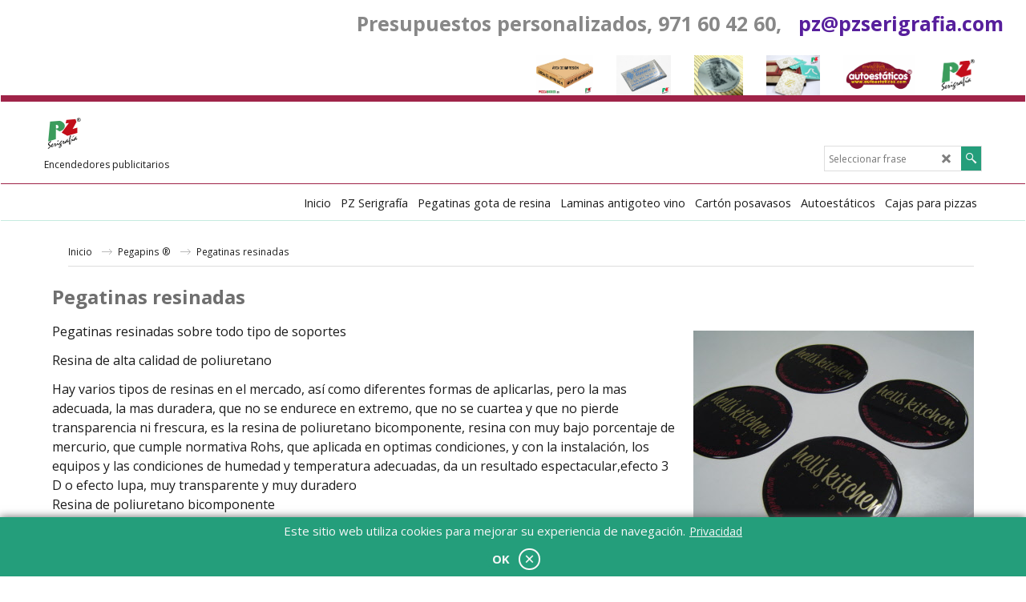

--- FILE ---
content_type: text/html; charset=utf-8
request_url: https://www.encendedorespublicitarios.com/contents/es/d31000984_Pegatinas-resinadas.html
body_size: 16157
content:
<!doctype html>
<html xmlns:sf lang="es" dir="ltr">
<head prefix="og: http://ogp.me/ns#">
<meta http-equiv="Content-Type" content="text/html; charset=utf-8"/>
<meta name="viewport" content="width=device-width, initial-scale=1.0, maximum-scale=1.0"/>
<title>Pegatinas resinadas | etiquetas con resina | </title>
<meta name="description" content="pegatinas resinadas, etiquetas resinadas, producción d epegatinas resinadas"/>
<meta name="keywords" content="resinadas, pegatinas"/>
<meta http-equiv="expires" content="0"/>
<meta name="generator" content="ShopFactory V14 www.shopfactory.com"/>
<meta name="author" content="Serigrafía PZ s.l."/>
<link rel="canonical" hreflang="x-default" href="http://www.encendedorespublicitarios.com/contents/es/d31000984_Pegatinas-resinadas.html"/>
<meta property="og:image" content="http://www.encendedorespublicitarios.com/contents/media/pegatinas-resinadas_20170718072141.jpg"/>
<script type="text/javascript">//<![CDATA[
function getARMID(key,getOnly){if(getOnly){return(document.cookie.match('(?:^|;)\\s*'+key+'=([^;]*)')||['',''])[1];}var isNew=false,id=location.search.match('[\&\?]'+key+'=([^&]*)');if(id){id=id[1];var cookid=(document.cookie.match('(?:^|;)\\s*'+key+'=([^;]*)')||['',''])[1];isNew=(id!=cookid);}if(isNew){var date=new Date(2020,12,31);document.cookie=key+'='+id+'; expires='+date.toGMTString()+'; path='+location.pathname.replace(new RegExp('(?:contents/)?(?:'+document.documentElement.lang+'/)?[^/]*$'),'')+';';if(typeof(parm)=='undefined')parm={};parm[key]=id;}return{'id':id,'new':isNew};}var aid=getARMID('aid');if(aid['id']&&aid['new']){idimg=new Image();idimg.src='//santu.com/webshop/aid_tracker.cgi?aid='+aid['id'];}
//]]></script>
<link rel="stylesheet" type="text/css" href="//fonts.googleapis.com/css?family=Open+Sans:400,300,300italic,400italic,600,600italic,700,700italic" data-externalfont="true"/>
<link rel="stylesheet" href="../styles/website.css?lmd=45194.402164" type="text/css"/><link rel="stylesheet" href="../styles/pa_sfx-content_navleft.css?lmd=45194.402164" type="text/css"/><link rel="stylesheet" href="../styles/index1.css?lmd=45194.402164" type="text/css"/><link rel="stylesheet" href="../styles/index2.css?lmd=45194.402164" type="text/css"/><link rel="stylesheet" href="../styles/global.css?lmd=45194.453947" type="text/css"/>
<link href="../styles/global-responsive.css?lmd=45194.453947" rel="stylesheet" type="text/css" id="global-responsive-css"/>
<link href="../../shared_files/blocks/box.css" rel="stylesheet" type="text/css"/>
<link href="../../shared_files/blocks/content.css" rel="stylesheet" type="text/css"/>
<link href="../../shared_files/blocks/fontello-embedded.css" rel="stylesheet" type="text/css"/>
<link href="../../shared_files/blocks/ionicons/css/ionicons.min.css" rel="stylesheet" type="text/css"/>
<link href="../../shared_files/icomoon/style.css" rel="stylesheet">
<style type="text/css" id="sf-load-css"></style>
<!-- Require IcoMoon --><script type="text/javascript" charset="utf-8" src="../loader.js?lmd=45194.453472"></script>
<script id="__sfLoadJQuery" src="../../shared_files/jquery-1.11.1.min.js" type="text/javascript"></script>
<script type="text/javascript" src="../../shared_files/jquery.sidr.min.js" defer="true"></script>
<script type="text/javascript" charset="utf-8" src="../sf.js?lmd=45194.453472"></script>
<script type="text/javascript" src="../net.js"></script>
<link rel="stylesheet" type="text/css" href="../../shared_files/flickity.min.css"/>
<script type="text/javascript" src="../../shared_files/flickity.pkgd.min.js" defer="true"></script>
<script type="text/javascript" src="../../shared_files/jquery.zoom.min.js" defer="true"></script>
<script type="text/javascript" src="../../shared_files/echo.js"></script>
<script>if(typeof(tf)!='undefined'&&(typeof(tf.isInSF)=='undefined'||!tf.isInSF())){(function(i,s,o,g,r,a,m){i['GoogleAnalyticsObject']=r;i[r]=i[r]||function(){(i[r].q=i[r].q||[]).push(arguments)},i[r].l=1*new Date();a=s.createElement(o),m=s.getElementsByTagName(o)[0];a.async=1;a.src=g;m.parentNode.insertBefore(a,m)})(window,document,'script','//www.google-analytics.com/analytics.js','ga');ga('create','UA-19888529-1','pzserigrafia.com');ga('send','pageview');}</script>
<script type="text/javascript">var hasProducts=false;var pgid='D31000984',pgidx=tf.wm.jfile(location.href).replace(/\#.*$/,'');var LMD='45194.453472';var _sfProductsInPage=[];sfFilters.deptEnabled=pgid;</script>
<meta name="optinout"/>
</head>
<body class="GC41 ThemeVersion-11">
<a name="top"></a>
<iframe name="extra" id="extra" src="../extra.html" width="5" height="5" frameborder="0" border="0" unselectable="on" style="position:absolute;z-index:0;overflow:hidden;left:50%;top:50%;display:none;width:5px;height:5px;" allowtransparency="true" class=""></iframe>
<div class="GC39 header mobile">
<div class="GC26 utils group">
<menu>
<div class="menu_left_col">
<li id="util_menu" class="sf-button sf-corner">
<a id="sidemap-button" href="#Sidemap" title="Menu">
<svg version="1.1" id="Layer_1" xmlns="http://www.w3.org/2000/svg" xmlns:xlink="http://www.w3.org/1999/xlink" x="0px" y="0px" viewBox="0 0 512 512" style="enable-background:new 0 0 512 512;" xml:space="preserve">
<g>
<path d="M491.318,235.318H20.682C9.26,235.318,0,244.577,0,256s9.26,20.682,20.682,20.682h470.636
c11.423,0,20.682-9.259,20.682-20.682C512,244.578,502.741,235.318,491.318,235.318z"></path>
</g>
<g>
<path d="M491.318,78.439H20.682C9.26,78.439,0,87.699,0,99.121c0,11.422,9.26,20.682,20.682,20.682h470.636
c11.423,0,20.682-9.26,20.682-20.682C512,87.699,502.741,78.439,491.318,78.439z"></path>
</g>
<g>
<path d="M491.318,392.197H20.682C9.26,392.197,0,401.456,0,412.879s9.26,20.682,20.682,20.682h470.636
c11.423,0,20.682-9.259,20.682-20.682S502.741,392.197,491.318,392.197z"></path>
</g>
</svg>
</a>
</li>
</div>
<div class="mob_logo_col">
<div class="CompanyImage"><span></span><a href="../../index.html" title="">
<img height="60" src="../media/trans.gif" data-echo="../media/pzlogofinal.png" class="DataEchoLoaded" id="I" name="I" border="0" alt="" title="" hspace="0" vspace="0" align="" onmouseover="window.status='';return true;" onmouseout="window.status='';return true"></a></div>
</div>
<div id="util_group" class="right_icon_col">
<script type="text/javascript">var idTimeoutMobileSearchHideBox=-1;function mobileSearch(el){clearTimeout(idTimeoutMobileSearchHideBox);if(!el)return;if(tf.content.document.search)tf.content.document.search.phrase.value=$(el).parents('#mobile_search').find('#phrase').val();tf.searchPhrase=$(el).parents('#mobile_search').find('#phrase').val();tf.utils.search_all();}function mobileSearchShowBox(){}function mobileSearchHideBox(){}</script>
</div>
</menu>
</div>
<div class="search_coll">
<div id="util_searchbox" class="sf-corner">
<form id="mobile_search" name="mobile_search" onsubmit="mobileSearch(this[0]);return false;">
<input type="search" id="phrase" name="phrase"/>
<span id="util_searchbox_search" class="sf-button sf-corner">
<button type="submit" title="Busca" style="border:none;background-color:transparent;"><i class="icon-search2">&nbsp;</i></button>
</span>
</form>
</div>
</div>
</div>
<script type="text/javascript">$(document).ready(function(){if(!tf.isInSF()&&!tf.isInDesigner())$('.gallery-box a').removeAttr('onclick');if(tf.isInSF()){window.Flickity.prototype._dragPointerDown=function(event,pointer){this.pointerDownPoint=Unipointer.getPointerPoint(pointer);}}var $galleryTopbar=null,galleryTopbarRowItems=0;function SetGalleryTopbar(){if($galleryTopbar)$galleryTopbar.flickity('destroy');$galleryTopbar=null;$galleryTopbar=$('.TopBar:visible .gallery-box').flickity({cellAlign:'center',freeScroll:true,contain:true,setGallerySize:false,prevNextButtons:false,pageDots:false,imagesLoaded:true});$galleryTopbar.flickity('resize');$('img',$galleryTopbar).css('opacity','');}var galleryRowItems=$('.Banner .BannerImage').length;if(galleryRowItems>=1){var $gallery=$('.Banner .gallery-box').flickity({wrapAround:true,autoPlay:(tf.isInSF()||galleryRowItems==1?false:5000),draggable:galleryRowItems>1,freeScroll:false,setGallerySize:false,prevNextButtons:galleryRowItems>1,pageDots:false});function ResizeGallery(){var wBanner=$('.Banner').width(),wAvailable=parseInt('1920')||wBanner,hAvailable=(parseInt($('.Banner .gallery-box').css('max-height','').css('max-height'))||parseInt('250'));var rAvailable=hAvailable/wAvailable;var wMaxNatural=0,hMaxNatural=0;$('.Banner a.BannerImage img, .Banner a.BannerImage .slide-item').each(function(){$(this).width('');var wNatural=parseFloat(this.naturalWidth||this.getAttribute('data-naturalwidth')||this.getAttribute('width')||$(this).width()),hNatural=parseFloat(this.naturalHeight||this.getAttribute('data-naturalheight')||this.getAttribute('height')||$(this).height());if(wNatural>=wMaxNatural){if(hMaxNatural==0||hNatural<=hAvailable){wMaxNatural=wNatural;hMaxNatural=hNatural;}}});if(wMaxNatural>0&&hMaxNatural>0){hMaxNatural=(hMaxNatural/wMaxNatural)*Math.min(wBanner,wMaxNatural);wMaxNatural=wBanner;}var hMax=Math.min(hAvailable,hMaxNatural,wBanner*rAvailable);$('.Banner .gallery-box').css({'height':'','max-height':'none'}).attr('style',($('.Banner .gallery-box').attr('style')||'')+'height:'+hMax+'px!important;');$('.Banner .gallery-box .BannerImage').css('height','').attr('style',($('.Banner .gallery-box .BannerImage').attr('style')||'')+'height:'+hMax+'px!important;');$('.Banner a.BannerImage img, .Banner a.BannerImage .slide-item').each(function(){$(this).width($(this).width()>wBanner?'100%':$(this).width());});if($gallery)$gallery.flickity('resize');}$('.Banner .BannerImage img').off('load imageLoaded.flickity').on('load imageLoaded.flickity',ResizeGallery);$(window).on('load resize',ResizeGallery);if(galleryRowItems>1){$('.Banner .BannerImage').each(function(i,item){var clsname=i==0?"button selected":"button";$('.Banner .gallery-buttons').append('<span class="'+clsname+'">&nbsp;</span>');});var flkty=$gallery.data('flickity');var $cellButtonGroup=$('.Banner .gallery-buttons');var $cellButtons=$cellButtonGroup.find('.button');$gallery.on('cellSelect',function(){$cellButtons.filter('.selected').removeClass('selected');$cellButtons.eq(flkty.selectedIndex).addClass('selected');});$cellButtonGroup.on('click','.button',function(){var index=$(this).index();$gallery.flickity('select',index);});}}function galleryGetRowItems(outerSelector,itemSelector){var w=0,wOuter=$(outerSelector).width()-1,items=0;$(outerSelector).find(itemSelector).each(function(){w+=$(this).outerWidth(true);items++;var margin=($(this).outerWidth(true)-$(this).outerWidth());if(w-margin+1>=wOuter)return false;});return items;}var $gallery1=null,gallery1RowItems=0;function SetGallery1(){if($gallery1)$gallery1.flickity('destroy');$gallery1=$('.PageLinkBoxWrapper .gallery-box').flickity({cellAlign:'left',wrapAround:true,freeScroll:true,setGallerySize:false,prevNextButtons:false,pageDots:false});$gallery1.flickity('resize');$('.PageLinkBoxWrapper .gallery-action').removeClass('hide');}$('.PageLinkBoxWrapper .gallery-action').eq(0).on('click',function(){for(var n=0;n<gallery1RowItems;n++){$gallery1.flickity('previous');}});$('.PageLinkBoxWrapper .gallery-action').eq(1).on('click',function(){for(var n=0;n<gallery1RowItems;n++){$gallery1.flickity('next');}});var $gallery2=null,gallery2RowItems=0;function SetGallery2(){if($gallery2)$gallery2.flickity('destroy');$gallery2=$('.BannerBottomWrapper .gallery-box').flickity({cellAlign:'left',wrapAround:true,freeScroll:true,setGallerySize:false,prevNextButtons:false,pageDots:false});$gallery2.flickity('resize');$('.BannerBottomWrapper .gallery-action').removeClass('hide');}$('.BannerBottomWrapper .gallery-action').eq(0).on('click',function(){for(var n=0;n<gallery2RowItems;n++){$gallery2.flickity('previous');}});$('.BannerBottomWrapper .gallery-action').eq(1).on('click',function(){for(var n=0;n<gallery2RowItems;n++){$gallery2.flickity('next');}});$(window).resize(function(){gallery1RowItems=galleryGetRowItems('.PageLinkBoxWrapper','.PageLinkBoxItem');if($('.PageLinkBoxWrapper .PageLinkBoxItem').length>=gallery1RowItems)SetGallery1();if($('.PageLinkBoxWrapper .PageLinkBoxItem').length<=gallery1RowItems)$('.PageLinkBoxWrapper .gallery-action').addClass('hide');gallery2RowItems=galleryGetRowItems('.BannerBottomWrapper','.BannerBottomItem');if($('.BannerBottomWrapper .BannerBottomItem').length>=gallery2RowItems)SetGallery2();if($('.BannerBottomWrapper .BannerBottomItem').length<=gallery2RowItems)$('.BannerBottomWrapper .gallery-action').addClass('hide');if(tf.isMobile&&$('.header.mobile > .TopBar').length==0){if($galleryTopbar)$galleryTopbar.flickity('destroy');$galleryTopbar=null;$('#WebSite .TopBar').clone(true).attr('id',$('#WebSite .TopBar').attr('id')+'Clone').prependTo('.header.mobile');(function waitForMobileUtils(){if(!tf.utils||!tf.utils.showMobileUtils){setTimeout(waitForMobileUtils,200);return;}tf.utils.showMobileUtils();})();}else if(!tf.isMobile){if($galleryTopbar)$galleryTopbar.flickity('destroy');$galleryTopbar=null;$('.header.mobile > .TopBar').remove();}galleryTopbarRowItems=0;$('.TopBar:visible .CustomNavBox').each(function(){galleryTopbarRowItems+=$(this).outerWidth(true);})
if($galleryTopbar!=null&&$('.TopBar:visible .gallery-box').width()>=galleryTopbarRowItems){$galleryTopbar.flickity('destroy');$galleryTopbar=null;}else if($('.TopBar:visible .gallery-box').width()<galleryTopbarRowItems)SetGalleryTopbar();});$(window).trigger('resize');});</script>
<div class="WebSiteHtmlCodeTop" ID="WebSiteHtmlCodeTop-HC3">
<div id="WebSiteHTMLCodeTopContentEditable-HC3" class="WebSiteHTMLCodeTopContentEditable"><div class="row clearfix e01 sf-cb">
<div class="column full">
<h1 style="text-align: right; color: rgb(136, 136, 136); font-size: 25px;">Presupuestos personalizados, 971 60 42 60,&nbsp;&nbsp; <a href="mailto:pz@pzserigrafia.com">pz@pzserigrafia.com</a></h1>
</div>
</div></div>
</div>
<div class="WebSiteHtmlCodeTop" ID="WebSiteHtmlCodeTop-HC4">
</div>
<div class="WebSiteHtmlCodeTop" ID="WebSiteHtmlCodeTop-HC5">
</div>
<div id="WebSite" class="GC38">
<div id="WebSiteHeader" class="GC39 LayoutObject">
<div id="WebSiteHeaderInner" class="WebSiteHeaderInner">
<div id="TopBar" class="GC89 TopBar">
<div id="TopBarDesign" class="GC89 TopBarDesign"></div>
<div id="CustomNav-D-45" class="CustomNav">
<div id="GalleryBoxTop" class="GC89 gallery-box2">
<a target="" href="d36572760_Cajas-pizzas.html" class="" id="">
<div class="CustomNavBox" title="" id="CustomNavImage-D-45LD168">
<img id="D-45LD168" data-echo="../media/k_Cajas-pizzas-personalizadas-Mallorca.es.jpg" class="CustomNavImage" height="476" alt="" border="0">
<div class="CustomNavInfo">
</div>
<div class="GC47 hover_col"></div>
</div>
</a>
<a target="" href="d36572766_Pegatinas-gota-de-resina.html" class="" id="">
<div class="CustomNavBox" title="" id="CustomNavImage-D-45LD169">
<img id="D-45LD169" data-echo="../media/k_adhesivos-resina-plata-mate.jpg" class="CustomNavImage" height="670" alt="" border="0">
<div class="CustomNavInfo">
</div>
<div class="GC47 hover_col"></div>
</div>
</a>
<a target="" href="d36572767_Laminas-antigoteo-vino.html" class="" id="">
<div class="CustomNavBox" title="" id="CustomNavImage-D-45LD170">
<img id="D-45LD170" data-echo="../media/k_laminaantigoteovino25.JPG" class="CustomNavImage" height="808" alt="" border="0">
<div class="CustomNavInfo">
</div>
<div class="GC47 hover_col"></div>
</div>
</a>
<a target="" href="d36572768_Carton-posavasos.html" class="" id="">
<div class="CustomNavBox" title="" id="CustomNavImage-D-45LD171">
<img id="D-45LD171" data-echo="../media/k_Portada-posavasos-07.jpg" class="CustomNavImage" height="483" alt="" border="0">
<div class="CustomNavInfo">
</div>
<div class="GC47 hover_col"></div>
</div>
</a>
<a target="" href="d36572769_Autoestaticos.html" class="" id="">
<div class="CustomNavBox" title="" id="CustomNavImage-D-45LD172">
<img id="D-45LD172" data-echo="../media/k_adhesivos-autoestaticos.jpg" class="CustomNavImage" height="266" alt="" border="0">
<div class="CustomNavInfo">
</div>
<div class="GC47 hover_col"></div>
</div>
</a>
<a target="" href="d36572765_PZ-Serigrafia-.html" class="" id="">
<div class="CustomNavBox" title="" id="CustomNavImage-D-45LD173">
<img id="D-45LD173" data-echo="../media/k_pz.png" class="CustomNavImage" height="900" alt="" border="0">
<div class="CustomNavInfo">
</div>
<div class="GC47 hover_col"></div>
</div>
</a>
</div>
</div>
</div>
<div id="DesignImage1" class="GC26 DesignImage1">
<span id="DesignBar1" class="GC26 top-designbar" sf:fixedwidth="1920"></span>
<div class="header-mid-bar">
<div class="title-wrapper">
<div id="CompanyImage" class="smaller">
<a href="../../index.html" title="">
<img height="50" src="../media/trans.gif" data-echo="../media/pzlogofinal.png" class="DataEchoLoaded" id="I" name="I" border="0" alt="" title="" hspace="0" vspace="0" align="" onmouseover="window.status='';return true;" onmouseout="window.status='';return true">
</a>
</div>
<h2 id="SiteSlogan" class="GC42">Encendedores publicitarios</h2>
</div>
<div class="wrap_bottom">
<div class="top-right">
<div id="Search" class="GC86">
<div id="search-wrapp" class="search-wrapper-new">
<form name="search">
<input class="GC22 SearchTextField" type="text" id="phrase" name="phrase" size="12" maxlength="40" placeholder="Seleccionar frase"/>
<a id="serachIcon" class="GC48 icon-search2 SearchButton" title="Busca" href="#"></a>
</form>
</div>
</div>
</div>
</div>
</div>
</div>
<div id="Index2-spacer">
<div id="Index2Bar" class="GC32 Index2Bar"></div>
<div id="Index2" class="GC32 Index2">
<script src="../../shared_files/jquery.menu-aim.js" defer="true"></script>
<script src="../../shared_files/jquery.megamenu.js" defer="true"></script>
<script type="text/javascript" src="../media/packery.pkgd.min.js"></script>
<script type="text/javascript">$(function(){$('.Index2').on('load',function(){var idxNum=$(this).attr('class').replace(/.*Index(\d+).*/,'$1');var GCNum=[{'top':'GC28','tophover':'GC29','sub':'GC30','subhover':'GC31'},{'top':'GC32','tophover':'GC33','sub':'GC34','subhover':'GC35'}][idxNum-1];$('.idx'+idxNum+'Submenu').empty();var $branch=$('[id^=idx][id$='+tf.pgid+'] + ul',$(this)).clone(true,true);if($branch.length>0){var $subpageNavigation=$('#idxSubpageNavigationAlt');if($subpageNavigation.length==0){$subpageNavigation=$('#idxSubpageNavigation');if($subpageNavigation.length==0)$subpageNavigation=$('<div id="idxSubpageNavigation"></div>');var placed=false,$placement=$('.PageTitle');if($placement.length>0){$placement.after($subpageNavigation);if($('.PageImage ~ .PageTitle + #idxSubpageNavigation').length==1)$('.PageImage').insertAfter('#idxSubpageNavigation');placed=true;}if(!placed){var selectors=['.PageIntroduction','.PageDescription'];for(var n=0;n<selectors.length;n++){$placement=$(selectors[n]);if($placement.length>0){$placement.before($subpageNavigation);if($('.PageImage ~ #idxSubpageNavigation + '+selectors[n]).length==1)$('.PageImage').insertAfter('#idxSubpageNavigation');placed=true;break;}}}if(!placed){var selectors=['#PageContainer1','#PageContainer11'];for(var n=0;n<selectors.length;n++){$placement=$(selectors[n]);if($placement.length>0){$placement.append($subpageNavigation);break;}}}}$subpageNavigation.width('auto').removeClass('GC28 GC32').append('<div class="idx'+idxNum+'Submenu" data-toplevelid="d-34"><i class="icon-spinner2 icon-fa-spin"></i></div>');$branch.find('> li > ul, i[class*=icon-], li.see-all').remove();$branch.find('> li').on('mouseover',function(){tf.navOvr(this,'',GCNum['subhover']);if(tf.autoText)tf.autoText.localApply(this.parentNode);}).on('mouseout',function(){tf.navOut(this,'',GCNum['sub']);if(tf.autoText)tf.autoText.localApply(this.parentNode);}).addClass('idx'+idxNum+'Sub').find('> a').on('mouseover',function(){tf.navOvr(this,'','');}).on('mouseout',function(){tf.navOut(this,'','');}).addClass('idx'+idxNum+'Sub');var mh=0;$branch.find('> li > a > img').each(function(){var hasImg=!!$(this).attr('src');if(!hasImg)$(this).hide();mh=Math.max(mh,$(this).height()||$(this).css('max-height')||parseFloat($(this).attr('height')));});var prop=(mh?'height:'+mh+'px;':'');$branch.find('> li > a').each(function(){if($(this).find('> img').length>0)$(this).find('> img').wrap('<div class="SubPageNavigationImageContainer" style="'+prop+'"></div>');else $(this).prepend('<div class="SubPageNavigationImageContainer"><span></span></div>');$(this).addClass('SubPageNavigationBox').find('> span').addClass('SubPageNavigationTitle').wrap('<div class="SubPageNavigationTitleContainer"></div>');});$('.idx'+idxNum+'Submenu').empty().append($branch);$(window).on('load resize',function(){var $container=$('.idx'+idxNum+'Submenu > ul'),$items=$('li',$container);var outerSpace=$items.outerWidth(true)-$items.width();var maxAvailableWidth=$container.css('width','auto').width();var maxColumns=8,itemMaxWidth=260,w=0;for(var n=1;n<=maxColumns;n++){w=parseInt((maxAvailableWidth/n)-outerSpace);if(w<=itemMaxWidth)break;}$items.width(w);$container.width((w+outerSpace)*Math.min(n,$items.length));if(tf.echo)tf.echo.render();});$(window).trigger('resize');}$('> ul[class*=idx]',$(this)).sfMegaMenu({'submenuDirection':'below','layout':'mega','showImages':1,'iconOpenRight':'icon-arrow-right3','iconOpenDown':'icon-arrow-down3','iconNoImage':'icon-image','iconPin':'icon-pushpin','idxNum':idxNum,'onLoad':function(){var $idxSlider=$('#Index2 > .idx2List');$('> li',$idxSlider).last().clone().appendTo($idxSlider).children().remove();function setIdxSlider(){$idxSlider.parent().width('100%').css('float','none');$idxSlider.on('cellSelect',function(){var flkty=$(this).data('flickity');if(flkty){if(flkty.selectedIndex==$(this).data('selectedIndex'))return;if($(this).data('translateX')==$('.flickity-slider',this).css('transform')){if(flkty.selectedIndex>$(this).data('selectedIndex'))flkty.selectedIndex=$(this).data('selectedIndex');else if(flkty.selectedIndex<$(this).data('selectedIndex'))flkty.selectedIndex--;}$(this).data({'selectedIndex':flkty.selectedIndex,'translateX':$('.flickity-slider',this).css('transform')});}}).on('settle',function(){var $last=$('.flickity-slider > li',this).last(),shifted=$('.flickity-slider',this).css('transform').match(/matrix\((.+)\)/)||$('.flickity-slider',this).css('transform').match(/matrix3d\((.+)\)/),shiftedpx=0;if(shifted&&shifted.length>1)shiftedpx=parseFloat((shifted[1].split(', ')[12])||(shifted[1].split(', ')[4]));if(parseFloat($last.css('left'))+$last.outerWidth(true)<=$('.flickity-slider',this).width()+Math.abs(shiftedpx))$('.next',this).attr('disabled','disabled');else $('.next',this).removeAttr('disabled');}).flickity({cellAlign:'left',contain:true,wrapAround:false,autoPlay:false,draggable:true,freeScroll:true,setGallerySize:false,prevNextButtons:true,pageDots:false,percentPosition:false}).flickity('resize').find('.flickity-viewport').find('.flickity-slider').addClass('idx2List').end().parentsUntil('[id^=WebSite]').each(function(){var zIndex=$(this).css('z-index');if(zIndex=='auto'||parseInt(zIndex)<=0)$(this).css('z-index',idxNum==2?1000:1001);});}function unsetIdxSlider(){if($idxSlider.hasClass('flickity-enabled')){$idxSlider.flickity('destroy');}$idxSlider.parent().css({'float':''});}$(window).on('resize',function(){unsetIdxSlider();$idxSlider.parent().css({'width':'','float':'none'});if($('#WebSite').width()>619){var w=0,wContainer=($idxSlider.parent().outerWidth(true)||$idxSlider.outerWidth(true))+1;$('> li, .flickity-slider > li',$idxSlider).each(function(){w+=$(this).outerWidth(true);$(this).css('height','');if($(this).outerHeight()>0)$(this).outerHeight($(this).outerHeight());});if(w-1>wContainer){setIdxSlider();$idxSlider.flickity('resize');setTimeout(function(){$idxSlider.flickity('reposition');},200);}else if(w<wContainer)unsetIdxSlider();}});$(window).trigger('resize');},'onAfterOpen':function(o,b){$('.sfmm-dropdown-content').packery({itemSelector:'.sfmm-dropdown-content > li',gutter:0});}}).find('> li > a > .thumbnail-inner, > li > a > img').remove().end().parent().find('.idx2List > li > a > span').addClass('vcenter');});});</script>
<script type="text/javascript">equalHeightClass.push('SubPageNavigationImageContainer');</script>
<script type="text/javascript">equalHeightClass.push('SubPageNavigationTitleContainer');</script>
<script type="text/javascript">equalHeightClass.push('SubPageNavigationBox');</script>
<!--
Version tag, please don't remove
$Revision: 35524 $
$HeadURL: svn://3d3-p432/ShopFactory/branches/V12_30/bin/SFXTemplates/Index/Horizontal/SFX-MEGAPIX-1_1/toplevel.html $
-->
<i class="icon-spinner2 icon-fa-spin"></i>
<script type="text/javascript">jQuery(document).ready(function(){jQuery('.Index2').load(tf.wm.url('d-33.html','-',true)+' ',function(){if(tf.isEntryPage){jQuery('.Index2 a[href]').not('a[href^=http]').each(function(){if(this.id.match(/D-2$/))this.href=tf.wm.url((tf.lang==tf.baseLang?'../../':'../../'+tf.lang+'/')+this.href.replace(/.*\//,''),'-');else this.href=tf.wm.url(this.href.replace(/.*\//,''),'-',true);});jQuery('.Index2 a img[src]').each(function(){jQuery(this).attr('src',jQuery(this).attr('src').replace(/\.\.\/media\//g,(tf.lang!=tf.baseLang?'../':'')+'contents/media/'));if(jQuery(this).data('echo'))jQuery(this).attr('data-echo',jQuery(this).data('echo').replace(/\.\.\/media\//g,(tf.lang!=tf.baseLang?'../':'')+'contents/media/'));});}else{jQuery('.Index2 a[href]').not('a[href^=http]').each(function(){if(this.id.match(/D-2$/)){this.href=tf.wm.url((tf.lang==tf.baseLang?'../../':'../../'+tf.lang+'/')+this.href.replace(/.*\//,''),'-');}});}jQuery('.Index2').trigger('load');});});</script>
</div><div id="idx2Sentinel"></div>
</div>
<!-- SFNOTE_END: IndexCodeSnippetBottom --></div>
</div>
<div id="WebSiteContent" class="GC1 inner-content">
<div id="idxSubpageNavigation" class="GC22 EqualHeight left_nav"><!--
Version tag, please don't remove
$Revision: 33317 $
$HeadURL: svn://3d3-p432/ShopFactory/branches/V14_00/bin/SFXTemplates/Index/Horizontal/SFX-BASE_1/sublevels.html $--></div>
<div id="Content" class="GC24 ContentBody">
<div class="GC6 Breadcrumbs" ID="Breadcrumbs-D31000984">
<div class="GC6 breadcrumDesign"></div>
<div class="BreadcrumbsTrail">
<nobr itemscope itemtype="http://data-vocabulary.org/Breadcrumb">
<a href="../../index.html" title="Inicio" itemprop="url">
<span itemprop="title">Inicio</span>
</a>
</nobr>
<nobr itemscope itemtype="http://data-vocabulary.org/Breadcrumb">
<a href="d54_Pegapins.html" title="Pegapins ®" itemprop="url">
<span itemprop="title">Pegapins ®</span>
</a>
</nobr>
<style>.Breadcrumbs nobr{display:inline}</style>
<nobr><span>Pegatinas resinadas</span></nobr>
</div>
</div>
<div id="PageContainer11" class="EqualHeight_PageContainer1">
<!-- Page elements are kept in this div so the if statement above may
make room for PageLinkBox -->
<div id="PageContainer1" class="EqualHeight_PageContainer1">
<h1 class="GC17 PageTitle" ID="PageTitle-D31000984">Pegatinas resinadas</h1>
<table class="PageImage" cellspacing="0" cellpadding="0" border="0" width="1">
<tr>
<td>
<div id="PageImage" class="GC49 PageImage" ID="PageImage-D31000984"><img width="350" height="263" src="../media/trans.gif" data-echo="../media/pegatinas-resinadas_20170718072141.jpg" class="DataEchoLoaded" id="ID31000984" name="ID31000984" border="0" alt="pegatinas-resinadas_20170718072141" title="pegatinas-resinadas_20170718072141" hspace="0" vspace="0" align="" onmouseover="window.status='pegatinas-resinadas_20170718072141';return true;" onmouseout="window.status='';return true"/></div>
</td>
</tr>
</table>
<div class="GC19 PageDescription" ID="PageDescription-D31000984"><p>Pegatinas resinadas sobre todo tipo de soportes</p>
<p>Resina de alta calidad de poliuretano</p>
<p>Hay varios tipos de resinas en el mercado, así como diferentes formas de aplicarlas, pero la mas adecuada, la mas duradera, que no se endurece en extremo, que no se cuartea y que no pierde transparencia ni frescura, es la resina de poliuretano bicomponente, resina con muy bajo porcentaje de mercurio, que cumple normativa Rohs, que aplicada en optimas condiciones, y con la instalación, los equipos y las condiciones de humedad y temperatura adecuadas, da un resultado espectacular,efecto 3 D o efecto lupa, muy transparente y muy duradero <br>Resina de poliuretano bicomponente<br>Usamos una resina de muy alta calidad y la compramos en cantidades importantes por nuestro alto consumo, lo que nos permite conseguir precios interesantes</p>
<p><span style="color: rgb(0, 0, 0); text-transform: none; text-indent: 0px; letter-spacing: normal; font-family: Tahoma, Arial, Helvetica, sans-serif; font-size: 18px; font-style: normal; font-weight: normal; word-spacing: 0px; float: none; display: inline !important; white-space: normal; orphans: 2; widows: 2; background-color: rgb(240, 240, 240); -webkit-text-stroke-width: 0px; font-variant-ligatures: normal; font-variant-caps: normal; text-decoration-style: initial; text-decoration-color: initial;">Estamos en constante evolución en el mundo de las pegatinas con gota de resina<br>Si no encuentras lo que buscas, llámanos, 971 60 42 60<br>Ó <a href="mailto:info@gotaderesina.com">info@gotaderesina.com</a> <br>Las pegatinas con gota de resina son muy resistentes a la los rayos uvi, muy resistentes al roce, se integran perfectamente al equipo, dan una imagen muy profesional, y el cliente siempre tendrá información del proveedor</span></p></div>
<script type="text/javascript"></script>
<script type="text/javascript">var bpriceArr=[],ppriceArr=[],weightArr=[],crFFldArr=[];</script>
<style type="text/css">.ProductImageContainer{position:relative;text-align:center}.ProductImageCaption{clear:both}.ProductImage,.ProductImage a{position:relative}.ProductImage a{display:block}.ProductImage a img{display:block;margin:0 auto}.ThumbnailSliderContainer{position:relative;line-height:100%;float:right;padding:5px 5px 5px 4px}.ThumbnailSlider .ThumbnailSliderItem{display:block;background-color:transparent;margin-bottom:5px;text-align:center}.ThumbnailSlider [class^="icon"]{cursor:pointer}.ThumbnailSliderMoreLink{text-decoration:underline;font-weight:bold}.ProductImageContainer.ThumbnailSlider-horizontal .ThumbnailSliderContainer{float:none;width:100%;overflow:hidden;margin:10px 0 0 0}.ProductImageContainer.ThumbnailSlider-horizontal .ThumbnailSlider{white-space:nowrap;position:relative;overflow:hidden;height:auto!important}.ProductImageContainer.ThumbnailSlider-horizontal .ThumbnailSlider .ThumbnailSliderItem{display:inline-block;margin:0 10px 0 0}.ProductImageContainer.ThumbnailSlider-horizontal .ThumbnailSlider img{max-height:80px}.ProductImageContainer.ThumbnailSlider-horizontal .ThumbnailSlider div[id^="ms_"]{width:1000%}.ProductImageContainer.ThumbnailSlider-horizontal .ThumbnailSlider [class^="icon-"]{padding:2px;height:24px!important;font-size:24px!important;width:20px!important}.ProductImageContainer.ThumbnailSlider-horizontal .ThumbnailSlider #ms_left,.ProductImageContainer.ThumbnailSlider-horizontal .ThumbnailSlider #ms_right{display:inline-block}.ProductImageContainer.ThumbnailSlider-horizontal .ImgLink.HasSlider{width:100%!important;float:none}</style>
<script type="text/javascript">$(window).on('load resize domChanged',function(){var $container=$('#ProductLoopInner'),$items=$('.Product',$container);var outerSpace=$items.outerWidth()-$items.width()+parseFloat($items.css('margin-left'))+parseFloat($items.css('margin-right'));var maxAvailableWidth=$container.css('width','auto').width();var maxColumns=5,itemMaxWidth=260,w=0;for(var n=1;n<=5;n++){w=parseInt((maxAvailableWidth/n)-outerSpace);if(w<=itemMaxWidth)break;}$('.Product',$container).width(w);$container.width((w+outerSpace)*Math.min(n,$items.length));});</script>
<script type="text/javascript">//<![CDATA[
tf.sfOffsetCenterCols=0;function sfEqualRow(oOffset,idChildPrefix,aItm,idItemPrefix){function affectHeight(els,x,mh,nn){for(var n=0;n<nn;n++){var el=els[x-n];if(el){jQuery(el).outerHeight(mh);}}}if(!tf.sfOffsetCenterCols){var w=jQuery(oOffset).find('[id^="'+idItemPrefix.split(',').join('"],[id^="')+'"]').first().outerWidth(true);if(w>0){tf.sfOffsetCenterCols=parseInt((jQuery(oOffset).width()/w));}}var coll=jQuery(oOffset).find('.'+idChildPrefix);if(coll.length>0){var maxh=0,idx=0;if(tf.isiPhone){var $this=jQuery(this);jQuery('img[src$="trans.gif"][data-echo]',coll).each(function(){$this.attr('style',($this.attr('style')||'')+'width:'+($this.attr('width')||'')+'px!important;height:'+($this.attr('height')||'')+'px!important;');});}jQuery(coll).each(function(){if(jQuery('img',this).length==0||(jQuery('img[data-echo]',this).length==0&&jQuery('img',this).height()>1))jQuery(this).css('height','');maxh=Math.max(maxh,jQuery(this).outerHeight());if((idx%tf.sfOffsetCenterCols)==tf.sfOffsetCenterCols-1){affectHeight(coll,idx,maxh,tf.sfOffsetCenterCols);maxh=0;}idx++;});affectHeight(coll,idx,maxh,(coll.length%tf.sfOffsetCenterCols)+1);}}var _sfEqualRowOuter=_sfEqualRowOuter?_sfEqualRowOuter.concat('ProductLoop'):['ProductLoop'],_sfEqualRowArr=_sfEqualRowArr||[];_sfEqualRowArr.push('ProductImageContainer');_sfEqualRowArr.push('ProductContainer3');_sfEqualRowArr.push('ProductContainer2');_sfEqualRowArr.push('Product');var equalRowPoll=null;var sfEqualRowOnload=function(){clearTimeout(equalRowPoll);equalRowPoll=setTimeout(function(){sfEqualRowCall();equalRowPoll=null;},500);};function sfEqualRowCall(){for(var m=0,mm=_sfEqualRowOuter.length;m<mm;m++){if(!gl(_sfEqualRowOuter[m]))continue;tf.sfOffsetCenterCols=0;for(var n=0,nn=_sfEqualRowArr.length;n<nn;n++){sfEqualRow(gl(_sfEqualRowOuter[m]),_sfEqualRowArr[n],null,'Product-');}}}function sfEqualRowOnresize(){tf.sfOffsetCenterCols=0;if(typeof(sfOffsetCenterOnresize)!='undefined')sfOffsetCenterOnresize();sfEqualRowOnload();if(typeof(populateProductFlash)!='undefined')populateProductFlash(productFlashVarsArr,'DesignImage');}addEvent('onresize',sfEqualRowOnresize,window);if(tf.sfMakeSpace&&tf.sfMakeSpace.posthandlers)tf.sfMakeSpace.posthandlers.push(sfEqualRowOnload);
//]]></script>
<!--
Version tag, please don't remove
$Revision: 43099 $
$HeadURL: svn://3d3-p432/ShopFactory/branches/V14_00/bin/SFXTemplates/ProductLoops/SFX-LITE_1/productloop.html $
-->
<div id="AutoSplitPageBottom"></div>
</div>
</div>
<div id="AutoSplitPageBottom"></div>
</div>
<div id="FooterClearance">
<span>!</span>
</div>
</div>
<div id="WebSiteFooter" class="GC40 WebSiteFooter">
<div id="CustomNavWrapper-D31000984" class="GC49 CustomNavWrapper group">
<div class="GC49 customnavDesign"></div>
<div class="CustomNav nav1 col" ID="CustomNav-D31000984">
<div class="CustomNavBox" title="Antigoteos vino" id="CustomNavImage-D-45LD90">
<a target="" href="d53_Cortagotas-vino.html" class="" id="">
<div class="CustomNavInfo">
<div class="GC69 CustomNavTitle" ID="CustomNavTitle-D-45LD90">Laminas cortagotas</div>
</div>
</a>
</div>
<div class="CustomNavBox" title="Pegatinas resinadas" id="CustomNavImage-D-45LD91">
<a target="" href="d54_Pegapins.html" class="" id="">
<div class="CustomNavInfo">
<div class="GC69 CustomNavTitle" ID="CustomNavTitle-D-45LD91">Pegapins ®</div>
</div>
</a>
</div>
<div class="CustomNavBox" title="" id="CustomNavImage-D-45LD92">
<a target="" href="d24_Calendarios-pvc.html" class="" id="">
<div class="CustomNavInfo">
<div class="GC69 CustomNavTitle" ID="CustomNavTitle-D-45LD92">Calendarios de pvc</div>
</div>
</a>
</div>
<div class="CustomNavBox" title="" id="CustomNavImage-D-45LD105">
<a target="_self" href="https://www.gotaderesina.com/" class="" id="">
<div class="CustomNavInfo">
<div class="GC69 CustomNavTitle" ID="CustomNavTitle-D-45LD105">Gota de resina</div>
</div>
</a>
</div>
<div class="CustomNavBox" title="" id="CustomNavImage-D-45LD106">
<a target="_self" href="http://www.pegatinasserigrafia.com/" class="" id="">
<div class="CustomNavInfo">
<div class="GC69 CustomNavTitle" ID="CustomNavTitle-D-45LD106">Pegatinas serigrafía</div>
</div>
</a>
</div>
<div class="CustomNavBox" title="" id="CustomNavImage-D-45LD107">
<a target="_self" href="http://www.autoestaticos.com/" class="" id="">
<div class="CustomNavInfo">
<div class="GC69 CustomNavTitle" ID="CustomNavTitle-D-45LD107">Autoestaticos</div>
</div>
</a>
</div>
<div class="CustomNavBox" title="" id="CustomNavImage-D-45LD108">
<a target="_self" href="https://www.adhesivosderesina.com/" class="" id="">
<div class="CustomNavInfo">
<div class="GC69 CustomNavTitle" ID="CustomNavTitle-D-45LD108">adhesivs resina</div>
</div>
</a>
</div>
<div class="CustomNavBox" title="" id="CustomNavImage-D-45LD109">
<a target="_self" href="https://adhesivoselectrostaticos.com/" class="" id="">
<div class="CustomNavInfo">
<div class="GC69 CustomNavTitle" ID="CustomNavTitle-D-45LD109">Electrostaticos</div>
</div>
</a>
</div>
<div class="CustomNavBox" title="" id="CustomNavImage-D-45LD110">
<a target="_self" href="http://www.adhesivosgotaderesina.com/" class="" id="">
<div class="CustomNavInfo">
<div class="GC69 CustomNavTitle" ID="CustomNavTitle-D-45LD110">Adhesivos gota de resina</div>
</div>
</a>
</div>
<div class="CustomNavBox" title="" id="CustomNavImage-D-45LD111">
<a target="_self" href="http://www.adhesivosimpresiondigital.com/" class="" id="">
<div class="CustomNavInfo">
<div class="GC69 CustomNavTitle" ID="CustomNavTitle-D-45LD111">Adhesivos digital</div>
</div>
</a>
</div>
<div class="CustomNavBox" title="" id="CustomNavImage-D-45LD112">
<a target="_self" href="http://www.adhesivospublicitarios.com/" class="" id="">
<div class="CustomNavInfo">
<div class="GC69 CustomNavTitle" ID="CustomNavTitle-D-45LD112">Adhesivos publicitarios</div>
</div>
</a>
</div>
<div class="CustomNavBox" title="" id="CustomNavImage-D-45LD113">
<a target="_self" href="http://www.adhesivosserigrafia.com/" class="" id="">
<div class="CustomNavInfo">
<div class="GC69 CustomNavTitle" ID="CustomNavTitle-D-45LD113">Adhesivos serigrafia</div>
</div>
</a>
</div>
<div class="CustomNavBox" title="" id="CustomNavImage-D-45LD114">
<a target="_self" href="https://agendaspublicitarias.com/" class="" id="">
<div class="CustomNavInfo">
<div class="GC69 CustomNavTitle" ID="CustomNavTitle-D-45LD114">Agendas</div>
</div>
</a>
</div>
<div class="CustomNavBox" title="" id="CustomNavImage-D-45LD115">
<a target="_self" href="http://www.alfombrillasderaton.com/" class="" id="">
<div class="CustomNavInfo">
<div class="GC69 CustomNavTitle" ID="CustomNavTitle-D-45LD115">Alfombrillas</div>
</div>
</a>
</div>
<div class="CustomNavBox" title="" id="CustomNavImage-D-45LD116">
<a target="_self" href="http://www.antigoteos.com/" class="" id="">
<div class="CustomNavInfo">
<div class="GC69 CustomNavTitle" ID="CustomNavTitle-D-45LD116">Antigoteos</div>
</div>
</a>
</div>
<div class="CustomNavBox" title="" id="CustomNavImage-D-45LD117">
<a target="_self" href="https://www.autoestaticos.com/" class="" id="">
<div class="CustomNavInfo">
<div class="GC69 CustomNavTitle" ID="CustomNavTitle-D-45LD117">Autoestaticos</div>
</div>
</a>
</div>
<div class="CustomNavBox" title="" id="CustomNavImage-D-45LD118">
<a target="_self" href="http://www.autoestaticospublicitarios.com/" class="" id="">
<div class="CustomNavInfo">
<div class="GC69 CustomNavTitle" ID="CustomNavTitle-D-45LD118">Autoestaticos publicitarios</div>
</div>
</a>
</div>
<div class="CustomNavBox" title="" id="CustomNavImage-D-45LD135">
<a target="_self" href="https://www.pizzaboxes.es/" class="" id="">
<div class="CustomNavInfo">
<div class="GC69 CustomNavTitle" ID="CustomNavTitle-D-45LD135">Cajas para pizzas</div>
</div>
</a>
</div>
<div class="CustomNavBox" title="" id="CustomNavImage-D-45LD160">
<a target="_self" href="http://www.trabajosdeserigrafia.com/" class="" id="">
<div class="CustomNavInfo">
<div class="GC69 CustomNavTitle" ID="CustomNavTitle-D-45LD160">Trabajos de serigrafía</div>
</div>
</a>
</div>
<div class="CustomNavBox" title="" id="CustomNavImage-D-45LD161">
<a target="_self" href="http://www.vendonave.com/" class="" id="">
<div class="CustomNavInfo">
<div class="GC69 CustomNavTitle" ID="CustomNavTitle-D-45LD161">Carteles naves industriales</div>
</div>
</a>
</div>
<div class="CustomNavBox" title="" id="CustomNavImage-D-45LD162">
<a target="_self" href="http://www.vendomotos.com/" class="" id="">
<div class="CustomNavInfo">
<div class="GC69 CustomNavTitle" ID="CustomNavTitle-D-45LD162">Publicidad motos</div>
</div>
</a>
</div>
<div class="CustomNavBox" title="" id="CustomNavImage-D-45LD163">
<a target="_self" href="http://www.vendonave.com/" class="" id="">
<div class="CustomNavInfo">
<div class="GC69 CustomNavTitle" ID="CustomNavTitle-D-45LD163">Carteles naves industriales</div>
</div>
</a>
</div>
<div class="CustomNavBox" title="" id="CustomNavImage-D-45LD164">
<a target="_self" href="http://www.vendoyate.com/" class="" id="">
<div class="CustomNavInfo">
<div class="GC69 CustomNavTitle" ID="CustomNavTitle-D-45LD164">Carteles publicidad yates</div>
</div>
</a>
</div>
</div>
<div class="CustomNav nav2 col" ID="CustomNav-D31000984">
<div class="CustomNavBox" title="" id="CustomNavImage-D-45LD119">
<a target="_self" href="http://www.banderaspublicitarias.com/" class="" id="">
<div class="CustomNavInfo">
<div class="GC72 CustomNavTitle" ID="CustomNavTitle-D-45LD119">Banderas</div>
</div>
</a>
</div>
<div class="CustomNavBox" title="" id="CustomNavImage-D-45LD120">
<a target="_self" href="https://boligrafospublicitarios.com/" class="" id="">
<div class="CustomNavInfo">
<div class="GC72 CustomNavTitle" ID="CustomNavTitle-D-45LD120">Bolígrafos</div>
</div>
</a>
</div>
<div class="CustomNavBox" title="" id="CustomNavImage-D-45LD121">
<a target="_self" href="http://www.bonprofit.com/" class="" id="">
<div class="CustomNavInfo">
<div class="GC72 CustomNavTitle" ID="CustomNavTitle-D-45LD121">Restaurantes de Mallorca</div>
</div>
</a>
</div>
<div class="CustomNavBox" title="" id="CustomNavImage-D-45LD122">
<a target="_self" href="http://www.camisaspublicitarias.com/" class="" id="">
<div class="CustomNavInfo">
<div class="GC72 CustomNavTitle" ID="CustomNavTitle-D-45LD122">Camisas</div>
</div>
</a>
</div>
<div class="CustomNavBox" title="" id="CustomNavImage-D-45LD123">
<a target="_self" href="http://www.carpetasdepresentacion.com/" class="" id="">
<div class="CustomNavInfo">
<div class="GC72 CustomNavTitle" ID="CustomNavTitle-D-45LD123">Carpetas de presentacion</div>
</div>
</a>
</div>
<div class="CustomNavBox" title="" id="CustomNavImage-D-45LD124">
<a target="_self" href="https://www.cartelazos.com/" class="" id="">
<div class="CustomNavInfo">
<div class="GC72 CustomNavTitle" ID="CustomNavTitle-D-45LD124">Carteles inmobiliarias</div>
</div>
</a>
</div>
<div class="CustomNavBox" title="" id="CustomNavImage-D-45LD125">
<a target="_self" href="https://cortavinos.es/" class="" id="">
<div class="CustomNavInfo">
<div class="GC72 CustomNavTitle" ID="CustomNavTitle-D-45LD125">Cortavinos</div>
</div>
</a>
</div>
<div class="CustomNavBox" title="" id="CustomNavImage-D-45LD126">
<a target="_self" href="https://www.decantadoresparavino.com/" class="" id="">
<div class="CustomNavInfo">
<div class="GC72 CustomNavTitle" ID="CustomNavTitle-D-45LD126">Decantadores vino</div>
</div>
</a>
</div>
<div class="CustomNavBox" title="" id="CustomNavImage-D-45LD127">
<a target="_self" href="http://www.deresina.com/" class="" id="">
<div class="CustomNavInfo">
<div class="GC72 CustomNavTitle" ID="CustomNavTitle-D-45LD127">Adhesivos de resina</div>
</div>
</a>
</div>
<div class="CustomNavBox" title="" id="CustomNavImage-D-45LD128">
<a target="_self" href="http://www.encendedorespublicitarios.com/" class="" id="">
<div class="CustomNavInfo">
<div class="GC72 CustomNavTitle" ID="CustomNavTitle-D-45LD128">Encendedores publicitarios</div>
</div>
</a>
</div>
<div class="CustomNavBox" title="" id="CustomNavImage-D-45LD129">
<a target="_self" href="https://www.etiquetasderesina.com/" class="" id="">
<div class="CustomNavInfo">
<div class="GC72 CustomNavTitle" ID="CustomNavTitle-D-45LD129">Etiquetas de resina</div>
</div>
</a>
</div>
<div class="CustomNavBox" title="" id="CustomNavImage-D-45LD130">
<a target="_self" href="http://www.etiquetaselectrostaticas.com/" class="" id="">
<div class="CustomNavInfo">
<div class="GC72 CustomNavTitle" ID="CustomNavTitle-D-45LD130">Etiquetas electrostaticas</div>
</div>
</a>
</div>
<div class="CustomNavBox" title="" id="CustomNavImage-D-45LD131">
<a target="_self" href="https://www.etiquetasgotaderesina.com/" class="" id="">
<div class="CustomNavInfo">
<div class="GC72 CustomNavTitle" ID="CustomNavTitle-D-45LD131">Etiquetas gota de resina</div>
</div>
</a>
</div>
<div class="CustomNavBox" title="" id="CustomNavImage-D-45LD132">
<a target="_self" href="http://www.etiquetasserigrafia.com/" class="" id="">
<div class="CustomNavInfo">
<div class="GC72 CustomNavTitle" ID="CustomNavTitle-D-45LD132">Etiquetas serigrafia</div>
</div>
</a>
</div>
<div class="CustomNavBox" title="" id="CustomNavImage-D-45LD133">
<a target="_self" href="http://www.gorraspublicitarias.com/" class="" id="">
<div class="CustomNavInfo">
<div class="GC72 CustomNavTitle" ID="CustomNavTitle-D-45LD133">Gorras publicitarias</div>
</div>
</a>
</div>
<div class="CustomNavBox" title="" id="CustomNavImage-D-45LD134">
<a target="_self" href="https://www.gotaderesina.com/" class="" id="">
<div class="CustomNavInfo">
<div class="GC72 CustomNavTitle" ID="CustomNavTitle-D-45LD134">Gota de resina</div>
</div>
</a>
</div>
<div class="CustomNavBox" title="" id="CustomNavImage-D-45LD136">
<a target="_self" href="http://www.impresionserigrafia.com/" class="" id="">
<div class="CustomNavInfo">
<div class="GC72 CustomNavTitle" ID="CustomNavTitle-D-45LD136">Impresión serigrafia</div>
</div>
</a>
</div>
<div class="CustomNavBox" title="" id="CustomNavImage-D-45LD165">
<a target="_self" href="http://www.xatmallorqui.com/" class="" id="">
<div class="CustomNavInfo">
<div class="GC72 CustomNavTitle" ID="CustomNavTitle-D-45LD165">Portal mallorca</div>
</div>
</a>
</div>
<div class="CustomNavBox" title="" id="CustomNavImage-D-45LD166">
<a target="_self" href="https://www.vertedoresvino.com/" class="" id="">
<div class="CustomNavInfo">
<div class="GC72 CustomNavTitle" ID="CustomNavTitle-D-45LD166">Vertedores vino</div>
</div>
</a>
</div>
<div class="CustomNavBox" title="" id="CustomNavImage-D-45LD167">
<a target="_self" href="http://xn--paoletas-e3a.es/" class="" id="">
<div class="CustomNavInfo">
<div class="GC72 CustomNavTitle" ID="CustomNavTitle-D-45LD167">Pañoletas</div>
</div>
</a>
</div>
</div>
<div class="CustomNav nav2 col" ID="CustomNav-D31000984">
<div class="CustomNavBox" title="" id="CustomNavImage-D-45LD137">
<a target="_self" href="https://www.laminasantigoteovino.com/" class="" id="">
<div class="CustomNavInfo">
<div class="GC72 CustomNavTitle" ID="CustomNavTitle-D-45LD137">Laminas antigoteo</div>
</div>
</a>
</div>
<div class="CustomNavBox" title="" id="CustomNavImage-D-45LD138">
<a target="_self" href="http://www.mallorqui.com/" class="" id="">
<div class="CustomNavInfo">
<div class="GC72 CustomNavTitle" ID="CustomNavTitle-D-45LD138">Anuncios mallorca</div>
</div>
</a>
</div>
<div class="CustomNavBox" title="" id="CustomNavImage-D-45LD139">
<a target="_self" href="http://www.mallorquinista.com/" class="" id="">
<div class="CustomNavInfo">
<div class="GC72 CustomNavTitle" ID="CustomNavTitle-D-45LD139">Mallorquinista</div>
</div>
</a>
</div>
<div class="CustomNavBox" title="" id="CustomNavImage-D-45LD140">
<a target="_self" href="http://www.nitdebauxa.com/" class="" id="">
<div class="CustomNavInfo">
<div class="GC72 CustomNavTitle" ID="CustomNavTitle-D-45LD140">Nit de bauxa</div>
</div>
</a>
</div>
<div class="CustomNavBox" title="" id="CustomNavImage-D-45LD141">
<a target="_self" href="http://www.pegapins.com/" class="" id="">
<div class="CustomNavInfo">
<div class="GC72 CustomNavTitle" ID="CustomNavTitle-D-45LD141">Pegapins</div>
</div>
</a>
</div>
<div class="CustomNavBox" title="" id="CustomNavImage-D-45LD142">
<a target="_self" href="https://www.pegatinas-con-gota-de-resina.com/" class="" id="">
<div class="CustomNavInfo">
<div class="GC72 CustomNavTitle" ID="CustomNavTitle-D-45LD142">Pegatinas gota de resina</div>
</div>
</a>
</div>
<div class="CustomNavBox" title="" id="CustomNavImage-D-45LD143">
<a target="_self" href="https://www.pegatinas-con-resina.com/" class="" id="">
<div class="CustomNavInfo">
</div>
</a>
</div>
<div class="CustomNavBox" title="" id="CustomNavImage-D-45LD144">
<a target="_self" href="http://www.pegatinasautoestaticas.com/" class="" id="">
<div class="CustomNavInfo">
<div class="GC72 CustomNavTitle" ID="CustomNavTitle-D-45LD144">Pegatinas autoest&#39;aticos</div>
</div>
</a>
</div>
<div class="CustomNavBox" title="" id="CustomNavImage-D-45LD145">
<a target="_self" href="http://www.pegatinasderesina.com/" class="" id="">
<div class="CustomNavInfo">
<div class="GC72 CustomNavTitle" ID="CustomNavTitle-D-45LD145">Pegatinas de resina</div>
</div>
</a>
</div>
<div class="CustomNavBox" title="" id="CustomNavImage-D-45LD146">
<a target="_self" href="http://www.pegatinaselectrostaticas.com/" class="" id="">
<div class="CustomNavInfo">
<div class="GC72 CustomNavTitle" ID="CustomNavTitle-D-45LD146">Pegatinas electrostáticas</div>
</div>
</a>
</div>
<div class="CustomNavBox" title="" id="CustomNavImage-D-45LD147">
<a target="_self" href="https://pegatinasgotaderesina.com/" class="" id="">
<div class="CustomNavInfo">
<div class="GC72 CustomNavTitle" ID="CustomNavTitle-D-45LD147">Pegatinas gotaderesina</div>
</div>
</a>
</div>
<div class="CustomNavBox" title="" id="CustomNavImage-D-45LD148">
<a target="_self" href="http://www.pegatinasimpresiondigital.com/" class="" id="">
<div class="CustomNavInfo">
<div class="GC72 CustomNavTitle" ID="CustomNavTitle-D-45LD148">Pegatinas impresión digital</div>
</div>
</a>
</div>
<div class="CustomNavBox" title="" id="CustomNavImage-D-45LD149">
<a target="_self" href="http://www.pegatinaspublicitarias.com/" class="" id="">
<div class="CustomNavInfo">
<div class="GC72 CustomNavTitle" ID="CustomNavTitle-D-45LD149">Pegatinas publicitarias</div>
</div>
</a>
</div>
<div class="CustomNavBox" title="" id="CustomNavImage-D-45LD150">
<a target="_self" href="https://www.pegatinasresinadas.com/" class="" id="">
<div class="CustomNavInfo">
<div class="GC72 CustomNavTitle" ID="CustomNavTitle-D-45LD150">Pegatinas resinadas</div>
</div>
</a>
</div>
<div class="CustomNavBox" title="" id="CustomNavImage-D-45LD151">
<a target="_self" href="http://www.pegatinasserigrafia.com/" class="" id="">
<div class="CustomNavInfo">
<div class="GC72 CustomNavTitle" ID="CustomNavTitle-D-45LD151">Pegatinas serigrafia</div>
</div>
</a>
</div>
<div class="CustomNavBox" title="" id="CustomNavImage-D-45LD152">
<a target="_self" href="http://www.poligonomarratxi.com/" class="" id="">
<div class="CustomNavInfo">
<div class="GC72 CustomNavTitle" ID="CustomNavTitle-D-45LD152">Portal Marratxi</div>
</div>
</a>
</div>
<div class="CustomNavBox" title="" id="CustomNavImage-D-45LD153">
<a target="_self" href="http://www.polospublicitariosbordados.com/" class="" id="">
<div class="CustomNavInfo">
<div class="GC72 CustomNavTitle" ID="CustomNavTitle-D-45LD153">Polos publicitarios</div>
</div>
</a>
</div>
<div class="CustomNavBox" title="" id="CustomNavImage-D-45LD154">
<a target="_self" href="http://www.pzimpresiondigital.com/" class="" id="">
<div class="CustomNavInfo">
<div class="GC72 CustomNavTitle" ID="CustomNavTitle-D-45LD154">Impresión digital</div>
</div>
</a>
</div>
<div class="CustomNavBox" title="" id="CustomNavImage-D-45LD155">
<a target="_self" href="http://www.restaurantesmallorca.com/" class="" id="">
<div class="CustomNavInfo">
<div class="GC72 CustomNavTitle" ID="CustomNavTitle-D-45LD155">Restaurantes</div>
</div>
</a>
</div>
<div class="CustomNavBox" title="" id="CustomNavImage-D-45LD156">
<a target="_self" href="http://www.spz.es/" class="" id="">
<div class="CustomNavInfo">
<div class="GC72 CustomNavTitle" ID="CustomNavTitle-D-45LD156">SPZ</div>
</div>
</a>
</div>
<div class="CustomNavBox" title="" id="CustomNavImage-D-45LD157">
<a target="_self" href="http://www.stoppersvino.com/" class="" id="">
<div class="CustomNavInfo">
<div class="GC72 CustomNavTitle" ID="CustomNavTitle-D-45LD157">Stoppers vino</div>
</div>
</a>
</div>
<div class="CustomNavBox" title="" id="CustomNavImage-D-45LD158">
<a target="_self" href="http://www.sudaderaspublicitarias.com/" class="" id="">
<div class="CustomNavInfo">
<div class="GC72 CustomNavTitle" ID="CustomNavTitle-D-45LD158">Sudaderas publicitarias</div>
</div>
</a>
</div>
<div class="CustomNavBox" title="" id="CustomNavImage-D-45LD159">
<a target="_self" href="http://tarjebus.es/" class="" id="">
<div class="CustomNavInfo">
<div class="GC72 CustomNavTitle" ID="CustomNavTitle-D-45LD159">Tarjetas serigrafía</div>
</div>
</a>
</div>
</div>
<div class="WebsiteLinkBoxTop" ID="WebsiteLinkBoxTop-D31000984">
<div class="WebsiteLinkBoxTopContent" ID="WebsiteLinkBoxTopContent-HC7">
<div id="WebsiteLinkBoxTopContentEditable-HC7" class="WebsiteLinkBoxTopContentEditable"><div class="row clearfix e02 sf-cb">
<div class="column full">
<h2 style="text-align: center;"><span style="color: rgb(255, 255, 255);">Encendedores&nbsp;publicitarios&nbsp;es otra web de&nbsp;&nbsp; wwww.pzserigrafia.com</span></h2><span style="color: rgb(136, 136, 136);">
</span></div>
</div></div>
</div>
</div>
<div class="WebsiteLinkBoxBottom" ID="WebsiteLinkBoxBottom-D31000984">
</div>
</div>
<div id="Index1-spacer">
<div id="Index1Bar" class="GC28 Index1Bar"></div>
<div id="Index1" class="GC28 Index1">
<script src="../../shared_files/jquery.menu-aim.js" defer="true"></script>
<script src="../../shared_files/jquery.megamenu.js" defer="true"></script>
<script type="text/javascript">$(function(){$('.Index1').on('load',function(){var idxNum=$(this).attr('class').replace(/.*Index(\d+).*/,'$1');var GCNum=[{'top':'GC28','tophover':'GC29','sub':'GC30','subhover':'GC31'},{'top':'GC32','tophover':'GC33','sub':'GC34','subhover':'GC35'}][idxNum-1];$('.idx'+idxNum+'Submenu').empty();var $branch=$('[id^=idx][id$='+tf.pgid+'] + ul',$(this)).clone(true,true);if($branch.length>0){var $subpageNavigation=$('#idxSubpageNavigationAlt');if($subpageNavigation.length==0){$subpageNavigation=$('#idxSubpageNavigation');if($subpageNavigation.length==0)$subpageNavigation=$('<div id="idxSubpageNavigation"></div>');var placed=false,$placement=$('.PageTitle');if($placement.length>0){$placement.after($subpageNavigation);if($('.PageImage ~ .PageTitle + #idxSubpageNavigation').length==1)$('.PageImage').insertAfter('#idxSubpageNavigation');placed=true;}if(!placed){var selectors=['.PageIntroduction','.PageDescription'];for(var n=0;n<selectors.length;n++){$placement=$(selectors[n]);if($placement.length>0){$placement.before($subpageNavigation);if($('.PageImage ~ #idxSubpageNavigation + '+selectors[n]).length==1)$('.PageImage').insertAfter('#idxSubpageNavigation');placed=true;break;}}}if(!placed){var selectors=['#PageContainer1','#PageContainer11'];for(var n=0;n<selectors.length;n++){$placement=$(selectors[n]);if($placement.length>0){$placement.append($subpageNavigation);break;}}}}$subpageNavigation.width('auto').removeClass('GC28 GC32').append('<div class="idx'+idxNum+'Submenu" data-toplevelid="d-34"><i class="icon-spinner2 icon-fa-spin"></i></div>');$branch.find('> li > ul, i[class*=icon-], li.see-all').remove();$branch.find('> li').on('mouseover',function(){tf.navOvr(this,'',GCNum['subhover']);if(tf.autoText)tf.autoText.localApply(this.parentNode);}).on('mouseout',function(){tf.navOut(this,'',GCNum['sub']);if(tf.autoText)tf.autoText.localApply(this.parentNode);}).addClass('idx'+idxNum+'Sub').find('> a').on('mouseover',function(){tf.navOvr(this,'','');}).on('mouseout',function(){tf.navOut(this,'','');}).addClass('idx'+idxNum+'Sub');var mh=0;$branch.find('> li > a > img').each(function(){var hasImg=!!$(this).attr('src');if(!hasImg)$(this).hide();mh=Math.max(mh,$(this).height()||$(this).css('max-height')||parseFloat($(this).attr('height')));});var prop=(mh?'height:'+mh+'px;':'');$branch.find('> li > a').each(function(){if($(this).find('> img').length>0)$(this).find('> img').wrap('<div class="SubPageNavigationImageContainer" style="'+prop+'"></div>');else $(this).prepend('<div class="SubPageNavigationImageContainer"><span></span></div>');$(this).addClass('SubPageNavigationBox').find('> span').addClass('SubPageNavigationTitle').wrap('<div class="SubPageNavigationTitleContainer"></div>');});$('.idx'+idxNum+'Submenu').empty().append($branch);$(window).on('load resize',function(){var $container=$('.idx'+idxNum+'Submenu > ul'),$items=$('li',$container);var outerSpace=$items.outerWidth(true)-$items.width();var maxAvailableWidth=$container.css('width','auto').width();var maxColumns=8,itemMaxWidth=260,w=0;for(var n=1;n<=maxColumns;n++){w=parseInt((maxAvailableWidth/n)-outerSpace);if(w<=itemMaxWidth)break;}$items.width(w);$container.width((w+outerSpace)*Math.min(n,$items.length));if(tf.echo)tf.echo.render();});$(window).trigger('resize');}$('img',$(this)).remove();$('> ul[class*=idx]',$(this)).sfMegaMenu({'submenuDirection':'above','layout':'base','showImages':false,'iconOpenRight':'icon-arrow-right3','iconOpenDown':'icon-arrow-down3','iconNoImage':'icon-image','iconPin':'icon-pushpin','idxNum':idxNum,'onLoad':function(){var $idxSlider=$('#Index1 > .idx1List');$('> li',$idxSlider).last().clone().appendTo($idxSlider).children().remove();function setIdxSlider(){$idxSlider.parent().width('100%').css('float','none');$idxSlider.on('cellSelect',function(){var flkty=$(this).data('flickity');if(flkty){if(flkty.selectedIndex==$(this).data('selectedIndex'))return;if($(this).data('translateX')==$('.flickity-slider',this).css('transform')){if(flkty.selectedIndex>$(this).data('selectedIndex'))flkty.selectedIndex=$(this).data('selectedIndex');else if(flkty.selectedIndex<$(this).data('selectedIndex'))flkty.selectedIndex--;}$(this).data({'selectedIndex':flkty.selectedIndex,'translateX':$('.flickity-slider',this).css('transform')});}}).on('settle',function(){var $last=$('.flickity-slider > li',this).last(),shifted=$('.flickity-slider',this).css('transform').match(/matrix\((.+)\)/)||$('.flickity-slider',this).css('transform').match(/matrix3d\((.+)\)/),shiftedpx=0;if(shifted&&shifted.length>1)shiftedpx=parseFloat((shifted[1].split(', ')[12])||(shifted[1].split(', ')[4]));if(parseFloat($last.css('left'))+$last.outerWidth(true)<=$('.flickity-slider',this).width()+Math.abs(shiftedpx))$('.next',this).attr('disabled','disabled');else $('.next',this).removeAttr('disabled');}).flickity({cellAlign:'left',contain:true,wrapAround:false,autoPlay:false,draggable:true,freeScroll:true,setGallerySize:false,prevNextButtons:true,pageDots:false,percentPosition:false}).flickity('resize').find('.flickity-viewport').find('.flickity-slider').addClass('idx1List').each(function(){$(this).height($('> li',this).outerHeight(true)).css('bottom',0);}).end().parentsUntil('[id^=WebSite]').each(function(){var zIndex=$(this).css('z-index');if(zIndex=='auto'||parseInt(zIndex)<=0)$(this).css('z-index',idxNum==2?1000:1001);});}function unsetIdxSlider(){if($idxSlider.hasClass('flickity-enabled')){$idxSlider.flickity('destroy');}$idxSlider.parent().css({'float':''});}$(window).on('resize',function(){unsetIdxSlider();$idxSlider.parent().css({'width':'','float':'none'});if($('#WebSite').width()>619){var w=0,wContainer=($idxSlider.parent().outerWidth(true)||$idxSlider.outerWidth(true))+1;$('> li, .flickity-slider > li',$idxSlider).each(function(){w+=$(this).outerWidth(true);$(this).css('height','');if($(this).outerHeight()>0)$(this).outerHeight($(this).outerHeight());});if(w-1>wContainer){setIdxSlider();$idxSlider.flickity('resize');setTimeout(function(){$idxSlider.flickity('reposition');},200);}else if(w<wContainer)unsetIdxSlider();}});$(window).trigger('resize');}}).parent().find('.idx1List > li > a > span').addClass('vcenter');});});</script>
<script type="text/javascript">equalHeightClass.push('SubPageNavigationImageContainer');</script>
<script type="text/javascript">equalHeightClass.push('SubPageNavigationTitleContainer');</script>
<script type="text/javascript">equalHeightClass.push('SubPageNavigationBox');</script>
<!--
Version tag, please don't remove
$Revision: 35522 $
$HeadURL: svn://3d3-p432/ShopFactory/branches/V12_30/bin/SFXTemplates/Index/Horizontal/SFX-BASE_1/toplevel.html $
-->
<i class="icon-spinner2 icon-fa-spin"></i>
<script type="text/javascript">jQuery(document).ready(function(){jQuery('.Index1').load(tf.wm.url('d-34.html','-',true)+' ',function(){if(tf.isEntryPage){jQuery('.Index1 a[href]').not('a[href^=http]').each(function(){if(this.id.match(/D-2$/))this.href=tf.wm.url((tf.lang==tf.baseLang?'../../':'../../'+tf.lang+'/')+this.href.replace(/.*\//,''),'-');else this.href=tf.wm.url(this.href.replace(/.*\//,''),'-',true);});jQuery('.Index1 a img[src]').each(function(){jQuery(this).attr('src',jQuery(this).attr('src').replace(/\.\.\/media\//g,(tf.lang!=tf.baseLang?'../':'')+'contents/media/'));if(jQuery(this).data('echo'))jQuery(this).attr('data-echo',jQuery(this).data('echo').replace(/\.\.\/media\//g,(tf.lang!=tf.baseLang?'../':'')+'contents/media/'));});}else{jQuery('.Index1 a[href]').not('a[href^=http]').each(function(){if(this.id.match(/D-2$/)){this.href=tf.wm.url((tf.lang==tf.baseLang?'../../':'../../'+tf.lang+'/')+this.href.replace(/.*\//,''),'-');}});}jQuery('.Index1 #idx1D-2').parent('li').remove();jQuery('.Index1').trigger('load');});jQuery('#CompanyImage a[href], .CompanyImage a[href]').not('a[href^=http]').each(function(){var href=this.href.replace(/.*\//,'');if(tf.isEntryPage)this.href=tf.wm.url((tf.lang==tf.baseLang?'../../':'../../'+tf.lang+'/')+href,'-');else this.href=tf.wm.url((tf.lang==tf.baseLang?'../../':'../../'+tf.lang+'/')+href,'-');});});</script>
</div><div id="idx1Sentinel"></div>
</div>
<div class="GC40 WebSiteFootnote" ID="WebSiteFootnote-D31000984"><div class="row sf-wrapped"><div class="column full"><div align="center" class="column full"><span>
<h2 style='margin: 0px 0px 0.4em; padding: 0px; text-align: center; color: rgb(28, 28, 28); text-transform: none; line-height: normal; text-indent: 0px; letter-spacing: normal; font-family: "Open Sans", sans-serif, Arial, Helvetica, Tahoma; font-size: 2em; font-style: normal; word-spacing: 0px; white-space: normal; orphans: 2; widows: 2; background-color: rgb(255, 255, 255); font-variant-ligatures: normal; -webkit-text-stroke-width: 0px; font-variant-caps: normal; text-decoration-style: initial; text-decoration-color: initial; text-decoration-thickness: initial;'><span style="margin: 0px; padding: 0px; color: rgb(136, 136, 136); line-height: normal; font-size: 24px;"><span style="margin: 0px; padding: 0px; font-size: 25px;"><span style="margin: 0px; padding: 0px; font-size: 25px;"><span style="margin: 0px; padding: 0px; font-size: 25px;"><span style="margin: 0px; padding: 0px; font-size: 25px;">Serigrafía PZ &nbsp;S.L.,&nbsp;Tel. &nbsp;971 60 42 60,<span style="margin: 0px; padding: 0px;">&nbsp;</span></span></span></span></span><a style="margin: 0px; padding: 0px; color: rgb(87, 31, 156); text-decoration: none;" href="mailto:pz@pzserigrafia.com"><span style="margin: 0px; padding: 0px; font-size: 25px;"><span style="margin: 0px; padding: 0px; font-size: 25px;">pz@pzserigrafia.com</span></span></a><span style="margin: 0px; padding: 0px; font-size: 25px;"><span style="margin: 0px; padding: 0px; font-size: 25px;">,&nbsp;horario de 8 a 14 horas</span></span></span></h2>
<p style='margin: 0px; padding: 0px; text-align: center; color: rgb(136, 136, 136); text-transform: none; text-indent: 0px; letter-spacing: normal; font-family: "Open Sans", sans-serif, Arial, Helvetica, Tahoma; font-size: 21px; font-style: normal; font-weight: 400; word-spacing: 0px; white-space: normal; orphans: 2; widows: 2; background-color: rgb(255, 255, 255); font-variant-ligatures: normal; -webkit-text-stroke-width: 0px; font-variant-caps: normal; text-decoration-style: initial; text-decoration-color: initial; text-decoration-thickness: initial;'><span style="margin: 0px; padding: 0px; font-size: 26px;">C/ Conradors, 25 local 10, Polígono de Can Rubiol, Marratxí, Mallorca, Illes Balears</span></p>
<p style='margin: 0px; padding: 0px; text-align: center; color: rgb(136, 136, 136); text-transform: none; text-indent: 0px; letter-spacing: normal; font-family: "Open Sans", sans-serif, Arial, Helvetica, Tahoma; font-size: 21px; font-style: normal; font-weight: 400; word-spacing: 0px; white-space: normal; orphans: 2; widows: 2; background-color: rgb(255, 255, 255); font-variant-ligatures: normal; -webkit-text-stroke-width: 0px; font-variant-caps: normal; text-decoration-style: initial; text-decoration-color: initial; text-decoration-thickness: initial;'><span style="margin: 0px; padding: 0px; font-size: 26px;"><a style="margin: 0px; padding: 0px; color: rgb(0, 0, 255); text-decoration: none;" href="http://www.encendedorespublicitarios.com">www.encendedorespublicitarios.com</a><span>&nbsp;</span>es una web de<span>&nbsp;</span><a style="margin: 0px; padding: 0px; color: rgb(0, 0, 255); text-decoration: none;" href="http://www.pzserigrafia.com/">www.pzserigrafia.com</a></span></p>
<p style='margin: 0px; padding: 0px; text-align: center; color: rgb(136, 136, 136); text-transform: none; text-indent: 0px; letter-spacing: normal; font-family: "Open Sans", sans-serif, Arial, Helvetica, Tahoma; font-size: 21px; font-style: normal; font-weight: 400; word-spacing: 0px; white-space: normal; orphans: 2; widows: 2; background-color: rgb(255, 255, 255); font-variant-ligatures: normal; -webkit-text-stroke-width: 0px; font-variant-caps: normal; text-decoration-style: initial; text-decoration-color: initial; text-decoration-thickness: initial;'><span style="margin: 0px; padding: 0px; font-size: 26px;">Camisetas, Gildan, JHK, B&amp;C, Keya, Fruit o The Loom, Roly</span></p></span></div></div></div></div>
</div>
<div id="ProductMediaShare" class="">
<div id="productmediashareholder"><script type="text/javascript">tf.load('load_productmediashare.html','productmediashareholder',false,null,true);</script></div>
</div>
</div>
<div class="WebSiteHtmlCodeBottom" ID="WebSiteHtmlCodeBottom-HC1">
<div id="WebSiteHTMLCodeTopContentEditable-HC1" class="WebSiteHTMLCodeTopContentEditable"><!-- Require BlockEditor assets --><div class="row clearfix g01 sf-cb">
<div class="column full" style="text-align: justify;">
<p align="center"><strong><span style="font-size: 17px;"><span style="font-size: 17px;">Webs de PZ Serigrafía, &nbsp;Mallorca, 971 60 42 60&nbsp;&nbsp; </span></span></strong><a href="mailto:pz@pzserigrafia.com"><u><strong><span style="font-size: 17px;"><span style="font-size: 17px;">pz@pzserigrafia.com</span></span></strong></u></a><strong><span style="font-size: 17px;"><span style="font-size: 17px;"> </span></span></strong></p><p align="center">&nbsp;</p>
</div>
</div>
<div class="row clearfix e02 sf-cb">
<div class="column full">
<h2 style="text-align: center; color: rgb(136, 136, 136); font-size: 29px;"><a href="http://www.encendedorespublicitarios.com">www.encendedorespublicitarios.com</a> es una web de <a href="http://www.pzserigrafia.com">www.pzserigrafia.com</a></h2>
</div>
</div></div>
</div>
<div class="search-close"><i class="icon icon-cross"></i></div>
<script>$(document).ready(function(){$(window).on('load resize imageLoaded',function(){setTimeout(function(){var bannerHeight=$('.Banner').height();$('#DesignImage2').height(bannerHeight);},1000);var maxHeight=0;$(".Banner a.BannerImage img").each(function(){if($(this).height()>maxHeight){maxHeight=$(this).height();}});$(".Banner .gallery-box").height(maxHeight);});$(".search-icon-new").click(function(){$(".search-wrapper-new").toggleClass("search-view");});setTimeout(function(){$('#idxSubpageNavigationVerticalAlt:empty').parent().remove();},500);});</script>
<!--
Version tag, please don't remove
$Revision: 39804 $
$HeadURL: svn://3d3-p432/ShopFactory/branches/V12_30/bin/SFXTemplates/Themes/SFX-BEV-AA_sir/Pages/SFX-Content_navLeft/page.html $ -->
<div id="mobile_switchview" class="desktop-xor"><a href="#" class="desktop-xor"> Mobile mode</a></div>
<style type="text/css">#AppLogo{width:110px;overflow:hidden}#LinkSF{position:relative;height:100%;display:block;overflow:hidden;color:#000;font-family:arial,helvetica,sans-serif;font-size:9px;text-decoration:none;text-align:center;width:100%}</style>
<div class="LayoutObject" id="AppLogo">
<a id="LinkSF" href="https://www.shopfactory.com/" title="To create online store ShopFactory eCommerce software was used." target="_blank"><span>To create online store ShopFactory eCommerce software was used.</span></a>
</div>
<div class="GC39 footer mobile">
<div class="utils group">
<menu>
<li id="util_home" class="sf-button sf-corner left vcenter"><a href="../../index.html" title="Inicio"><i class="icon-home2">&nbsp;</i><span>Inicio</span></a></li>
<li id="util_switchview" class="sf-button sf-corner right vcenter"><a href="#" class="mobile-xor" title="Desktop mode"><i class="icon-display4">&nbsp;</i><span>Desktop mode</span></a><a href="#" class="desktop-xor" title="Mobile mode"><i class="icon-mobile">&nbsp;</i><span>Mobile mode</span></a></li>
</menu>
</div>
</div>
<div id="util_gototop" class="GC91 sf-button sf-corner right vcenter"><a id="gototop-button" href="#top"><i class="icon-arrow-up8">&nbsp;</i><span></span></a></div>
<nav id="Sidemap" class="GC32">
<div class="top_wrap_menu">
<ul>
</ul>
<span class="GC91 close_btn-col">
<div id="sidemap-close" class="sf-button sf-corner"><i class="icon-cross2">&nbsp;</i></div>
</span>
<a name="Sidemap"></a>
</div>
<div class="search_coll">
<div id="util_searchbox" class="sf-corner">
<form id="mobile_search" name="mobile_search" onsubmit="mobileSearch(this[0]);return false;">
<input type="search" id="phrase" name="phrase"/>
<span id="util_searchbox_search" class="sf-button sf-corner">
<button type="submit" title="Busca" style="border:none;background-color:transparent;"><i class="icon-search2">&nbsp;</i></button>
</span>
</form>
</div>
</div>
<div class="idx-menu" data-deptid="d-33"><i class="icon-spinner2 icon-fa-spin"></i></div>
<div class="idx-menu" data-deptid="d-34"><i class="icon-spinner2 icon-fa-spin"></i></div>
</nav>
<script type="text/javascript">specialLoading=false;function ams(){var tfu=tf.utils;if(tfu&&tfu.applyms)tfu.applyms();else setTimeout('ams()',50)};if(aMS.length>0)ams();function equalHeight(){if(tf.utils){setTimeout(function(){equalHeightOnClass('EqualHeight_','');if(tf.content.sfOffsetCenterOnload)sfOffsetCenterOnload();if(tf.content.sfEqualRowOnload)tf.content.sfEqualRowOnload();equalHeightOnClass('','EqualHeight_');tf.utils.equaldiv();},250)}}addOnload(equalHeight);tf.moreHistory.pop(tf.pgidx);tf.nametag.del('pgidxFrom');function acs(){return function(){try{tf.extra.forceAllLang=false;if(typeof(tf.parent.applyColorScheme)!='undefined')tf.parent.applyColorScheme(window);}catch(e){};}}addOnload(acs());</script>
<script>$(function(){echo.init({offset:1,throttle:1,unload:false,callback:function(element,op){(function(selector,callback){jQuery(selector).each(function(){if(this.complete||this.readyState===4)callback.apply(this);else jQuery(this).on('load',function(){callback.apply(this);});});})(element,function(){jQuery(element).hide().fadeIn(200,function(){if(tf.content.makeResponsive)tf.content.makeResponsive();equalHeight();jQuery(element).trigger('imageLoaded');});});}});jQuery(document).on('dragMove settle',debounce(function(){echo.render();},250));});</script>
</body>
</html>
<!--
Version tag, please don't remove
$Revision: 34083 $
$HeadURL: svn://3d3-p432/ShopFactory/branches/V12_00/bin/SFXTemplates/Themes/SFX-BEV-AA_sir/Website/parseLang/website.html $
-->

--- FILE ---
content_type: text/css
request_url: https://www.encendedorespublicitarios.com/contents/styles/website.css?lmd=45194.402164
body_size: 10281
content:
/* The following colour values are populated automatically by the 'Customize design' mode. If modifying manually, mapping.xml also needs to be updated accordingly */
.GC1{background-color:#ffffff;color:#1c1c1c;border-color:transparent;}
.GC2{color:#1c1c1c;border-color:transparent;background-color:#ffffff;}
.GC3{color:#f7f7f7;background-color:#B64D6A;border-color:transparent;}
.GC4,.GC4 a,a .GC4{background-color:#ffffff;border-color:#dedede;color:#1c1c1c;}
.GC5,.GC5 a,a .GC5{background-color:#C6EBE0;color:#1c1c1c;border-color:transparent;}
.GC6,.GC6 a,a .GC6{background-color:#ffffff;border-color:#dedede;color:#1c1c1c;}
.GC7{border-color:#EBC7D1;color:#f7f7f7;}
.GC8,.GC8 a,a .GC8{border-color:#65bea4;color:#ffffff;}
.GC9,.GC9 a,a .GC9{background-color:#C6EBE0;border-color:#65bea4;color:#1c1c1c;}
.GC10,.GC10 a,a .GC10{background-color:#65bea4;border-color:#dedede;color:#f7f7f7;}
.GC11{color:#1c1c1c;border-color:transparent;}
.GC12{color:#1c1c1c;border-color:transparent;}
.GC13,.GC13 a,a .GC13{border-color:#249E7B;color:#f7f7f7;background-color:#249E7B;}
.GC14,.GC14 a,a .GC14{background-color:#C6EBE0;color:#1c1c1c;border-color:#249E7B;}
.GC15,.GC15 a,a .GC15{background-color:#C6EBE0;border-color:#C6EBE0;color:#1c1c1c;}
.GC16{color:#1c1c1c;background-color:#ffffff;border-color:transparent;}
.GC17{color:#6F6F6F;border-color:transparent;}
.GC18{color:#1c1c1c;border-color:transparent;}
.GC19{color:#1c1c1c;border-color:transparent;}
.GC20{color:#1c1c1c;border-color:transparent;}
.GC21{color:#f7f7f7;border-color:transparent;background-color:#c02b13;}
.GC22{color:#1c1c1c;background-color:#ffffff;border-color:transparent;}
.GC23{border-color:#000000;color:#1c1c1c;}
.GC24{background-color:#ffffff;border-color:#65bea4;color:#1c1c1c;}
.GC25{color:#f7f7f7;border-color:#B64D6A;background-color:#9f2348;}
.GC26{background-color:#ffffff;border-color:#9f2348;color:#1c1c1c;}
.GC27{background-color:#249E7B;border-color:#249E7B;color:#f7f7f7;}
.GC28,.GC28 a,a .GC28{border-color:#EBC7D1;color:#1c1c1c;}
.GC29,.GC29 a,a .GC29{border-color:#9f2348;color:#f7f7f7;background-color:#B64D6A;}
.GC30,.GC30 a,a .GC30{color:#1c1c1c;border-color:#B64D6A;background-color:#C6EBE0;}
.GC31,.GC31 a,a .GC31{background-color:#65bea4;color:#f7f7f7;border-color:#9f2348;}
.GC32,.GC32 a,a .GC32{border-color:#C6EBE0;color:#1c1c1c;background-color:#ffffff;}
.GC33,.GC33 a,a .GC33{border-color:#dedede;color:#f7f7f7;background-color:#B64D6A;}
.GC34,.GC34 a,a .GC34{border-color:#B64D6A;color:#1c1c1c;background-color:#C6EBE0;}
.GC35,.GC35 a,a .GC35{background-color:#65bea4;border-color:#9f2348;color:#ffffff;}
.GC36{color:#f7f7f7;background-color:#249E7B;border-color:transparent;}
.GC37{color:#1c1c1c;border-color:transparent;}
.GC38{color:#1c1c1c;border-color:transparent;background-color:#ffffff;}
.GC39{color:#1c1c1c;border-color:transparent;}
.GC40{color:#1c1c1c;border-color:#dedede;background-color:#ffffff;}
.GC41{background-color:#ffffff;color:#1c1c1c;border-color:transparent;}
.GC42{color:#1c1c1c;border-color:transparent;}
.GC43,.GC43 a,a .GC43{background-color:#249E7B;border-color:transparent;color:#f7f7f7;}
.GC44,.GC44 a,a .GC44{color:#f7f7f7;background-color:#249E7B;border-color:transparent;}
.GC45,.GC45 a,a .GC45{background-color:#249E7B;color:#f7f7f7;border-color:transparent;}
.GC46{border-color:transparent;}
.GC47{background-color:#249E7B;border-color:#ffffff;color:#f7f7f7;}
.GC48,.GC48 a,a .GC48{background-color:#249E7B;border-color:#249E7B;color:#f7f7f7;}
.GC49,.GC49 a,a .GC49{border-color:#dedede;color:#f7f7f7;background-color:#65bea4;}
.GC50{color:#1c1c1c;border-color:#249E7B;}
.GC51{background-color:#dedede;color:#1c1c1c;border-color:transparent;}
.GC52{color:#EC006c;border-color:transparent;}
.GC53{color:#1c1c1c;border-color:transparent;}
.GC54{color:#1c1c1c;border-color:transparent;}
.GC55{color:#1c1c1c;border-color:transparent;}
.GC56{color:#EC006c;border-color:transparent;}
.GC57{background-color:#ffffff;color:#1c1c1c;border-color:#249E7B;}
.GC58{background-color:#C6EBE0;color:#1c1c1c;border-color:#249E7B;}
.GC59{background-color:#C6EBE0;color:#1c1c1c;border-color:#249E7B;}
.GC60{color:#1c1c1c;border-color:#9f2348;background-color:#ffffff;}
.GC61{color:#1c1c1c;border-color:transparent;}
.GC62{color:#000000;border-color:#65bea4;}
.GC63,.GC63 a,a .GC63{background-color:#EBC7D1;color:#1c1c1c;border-color:#B64D6A;}
.GC64,.GC64 a,a .GC64{background-color:#B64D6A;color:#f7f7f7;border-color:#B64D6A;}
.GC65{color:#1c1c1c;border-color:#ffffff;}
.GC66{color:#1c1c1c;border-color:transparent;}
.GC67{color:#1c1c1c;border-color:transparent;}
.GC68{color:#000000;border-color:transparent;}
.GC69{color:#1c1c1c;border-color:transparent;}
.GC70{color:#1c1c1c;border-color:transparent;}
.GC71{color:#f7f7f7;border-color:transparent;background-color:#c02b13;}
.GC72{color:#1c1c1c;border-color:#EBC7D1;}
.GC73{border-color:transparent;}
.GC74{border-color:transparent;}
.GC75{border-color:#dedede;color:#1c1c1c;}
.GC76{border-color:transparent;}
.GC77{border-color:transparent;}
.GC78{border-color:transparent;}
.GC79{border-color:transparent;background-color:#EBC7D1;color:#1c1c1c;}
.GC80{border-color:transparent;}
.GC81{border-color:transparent;}
.GC82{border-color:transparent;}
.GC83{border-color:transparent;}
.GC84{border-color:transparent;}
.GC85{border-color:transparent;}
.GC86{border-color:transparent;background-color:#dedede;}
.GC87{border-color:transparent;background-color:#249E7B;color:#f7f7f7;}
.GC88{border-color:transparent;}
.GC89{border-color:transparent;background-color:#ffffff;}
.GC90{border-color:transparent;}
.GC91,.GC91 a,a .GC91{border-color:transparent;color:#f7f7f7;background-color:#249E7B;}
.GC92,.GC92 a,a .GC92{background-color:#C6EBE0;border-color:#C6EBE0;color:#1c1c1c;}

html /* scrollbars */{}
html body, div, p, td, input, select /* font */{font-family:'Open Sans', sans-serif , Arial, Helvetica, Tahoma;}
a{text-decoration:none;color:#571F9c;}
/* **** END: Base system colour styles and declarations **** */

/* ** BEGIN: Primary declarations ** */
* {margin:0;padding:0;} /* Forces all elements to default */
html {font-size:16px;text-align:center;}
body {font-size:100%;background-image: none;}
/* ** BEGIN: Website width and height ** */
	#WebSite, #WebSiteHeader {min-width:1170px;}
	#WebSiteContent, #WebSiteFooter {min-width:1170px;max-width:1170px;}
	#WebSiteHeaderInner, #DesignImage1, #DesignImage2 {min-width:1170px;max-width:1170px;}
	#PageLinkBoxWrapper {max-width:1170px;}
	/* Sum of the following elements width must equal WebSite width. Check other values further down this file for other elements which my be affected by these settings. */
	#Content {min-width:1170px;max-width:1170px;}
	/* Minimum website height */
	#WebSite, #SideBar_L, #WebSiteContent, #Content {min-height:500px;}
	/* ** END: Website width and height ** */
p {margin:0 0 .75em 0;}
ul, ol {clear:left;margin:0 0 0.5em 2.5em;}
li ul, li ol {margin-bottom:.25em;}
object {display:block;}
table[align=center] {margin:0 auto;}

/* site-wide common look */
.sf-corner {border-radius:0!important;}
.sf-button {}
.sf-button-glass {}
.ThemeVersion-11 .Product, .ThemeVersion-11 .Product .ProductMoreDetails, .ThemeVersion-11 .AddToBasketButton , .ThemeVersion-11 .FavoritesButton, .ThemeVersion-11 .ProductDetailsNav li, .ThemeVersion-11 #ProductDetailsNav li {border-radius:0;}
input[type=text], input.TextInput, input.ListBox, input.Button, select, textarea {border-radius:0!important;border-width:1px;border-style:solid;border-color:inherit;min-height:24px;}
div.header.mobile .sf-dropshadow {box-shadow:none;}
.sf-gradient {}
.ellipsis, .ellipsis > p {overflow:hidden;text-overflow:ellipsis;white-space:nowrap;}
abbr, acronym {border-width:0;border-bottom-width:1px;border-bottom-style:dotted;}
input[type=checkbox], input[type=radio] {background-color:transparent;width:22px;height:22px;line-height:22px;}
input[type=button], input[type=submit], input[type=reset] {cursor:pointer;}
input[type=text], input.TextInput, select {padding:2px 0 2px 5px;}
textarea {padding:5px;}
.ImgLink {cursor:pointer;}
/* Drop-shadow effects */
#sfLightBox {-moz-box-shadow: 0px 0px 10px #000000;-webkit-box-shadow: 0px 0px 10px #000000;box-shadow: 0px 0px 10px #000000;}
#sfAddDiv, #MiniCartTotalContents, #MiniCartTotalDrawer {-moz-box-shadow: 3px 3px 5px #666666;-webkit-box-shadow: 3px 3px 5px #666666;box-shadow: 3px 3px 5px #666666;}
/* site-wide common look */

#SideBar_L {display:table-cell;vertical-align:top;float:left;min-width:0;box-sizing:border-box; width: 200px;}
#SideBar_L:empty {display:none;}
#SideBar_R {display:table-cell;vertical-align:top;float:right;min-width:0;}
#SideBar_R:empty {display:none;}
#PageContainer11{width: 100%;}
#SideBar_L + #PageContainer11 {float:none; width: calc(100% - 200px); }
#SideBar_R + #PageContainer11 {float:none; width: calc(100% - 200px); }


#WebSite{position:relative;margin:0 auto;text-align:left;border-width:1px;border-style:solid;overflow:hidden;background-image: none;}
#WebSiteHeader{position:relative;height:auto;text-align:left;border:0;padding:0;}
#WebSiteHeaderInner{margin:0 auto;}
#WebSiteContent{position:relative;margin:20px auto 0;}
#Container1 {margin-bottom:2px;}
#Content{position:relative;margin:0 auto;padding:0 10px;text-align:left;line-height:150%;display:block;padding-bottom: 2px;background-image: none;box-sizing:border-box;}
#FooterClearance{position:relative;clear:both;height:0px;overflow:hidden;}
#FooterClearance span {display:none;}
#WebSiteFooter{position:relative;text-align:center;font-size:0.75em;font-weight:normal;font-style:normal;margin:0 auto;padding:0 10px;box-sizing:border-box;}
.ddSitemapLink{position:static;}
/* ** END: Primary declarations ** */

#CompanyImage{display:block;}
#CompanyImage img{display:block;}
#CompanyImage.smaller{width:300px;height:auto;}
#CompanyImage + #Index1-spacer{margin:30px 0 0 0;}
#DesignImage1 > div:first-child + #Index1-spacer {margin:50px 0 0 0;}
#SiteHeadingContainer {float: left;width: 100%;}
#SiteHeading {font-size:1.125em;background-color:transparent;font-weight:bold;font-style:normal;margin:0; line-height: 21px; display:inline-block; display:inline-block;max-width: 100%; text-overflow: ellipsis; overflow: hidden;white-space: nowrap;padding-right: 5px; box-sizing: border-box;}
#SiteSlogan {float: left;clear: left;font-weight: normal;font-size: 0.75em;z-index: 2;font-style: normal;margin: 5px 0 0;display: inline-block;vertical-align: middle;width: 100%;text-align: left;text-overflow: ellipsis;overflow: hidden;white-space: nowrap;}
#AppLogo{text-align:center;margin:0 auto;padding:10px;width: 70px; height:20px;background:url(../media/ShopFactory-powered.png);background-repeat: no-repeat;margin-bottom: 15px; margin-top: 15px;
         padding: 0 !important; background-position: center top;color: transparent;} /* Application logo */
#AppLogo:hover{background-position: center bottom;}
#LinkSF {margin:0 auto ! important;} /* Centers application logo */
#LinkSF a, #LinkSF span{color: transparent !important;}
span#LinkSF{background: none !important;}
.title-wrapper {max-width: 76%;position: relative;float: left;}
.site-slogan{height: 50px !important;}
.bar-3{position: absolute;left: -100%; right: -100%;height: 50px;top: 0;z-index: -1;}

#Index1-spacer {position:relative;z-index:0;float:left;width:100%;}
#Index1{position:relative;max-width:100%;height:40px;z-index:99;display:inline-block;}
#idx1Sentinel{display:none;}
.idx1List {width:1000%;height:100%;display:block;margin:0;}
.idx1List ul {margin:0;}
.idx1List > li {display:inline-block;float:left;height:100%!important;border-top-width:0px;border-bottom-width:0px;border-right-width:0px;}
.idx1List > li > a {position:relative;padding:0 10px;background-color:inherit;color:inherit;height:100%;display:block;vertical-align:middle;}
.idx1List > li > a > span {position:relative;display:block;}
.idx1List > li > a > span + i {font-size:0.8em;display:block;right:4px;opacity:0.75;}
.idx1List .idx1Sub {font-size:1.2em;line-height:1.5em!important;}
.idx1List .idx1SubMouseover {font-size:1.2em;line-height:1.5em!important;}
.idx1 {font-size:1.25em;}
.idx1Mouseover {font-size:1.25em;}
.idx1Sub {font-size:1.1em;}
.idx1SubMouseover {font-size:1.1em;}

.index2-wrapp{float: left; position: relative; margin: 0; width: 100%;}
#Index2{left:0;top:0;height:45px;z-index:100000;overflow-x:hidden;float:right;margin:0;}
#idx2Sentinel{display:none;}
.idx2List {width:1000%;height:100%;display:block;margin:0;}
.idx2List ul {margin:0;}
.idx2List > li {display:inline-block;float:left;height:100%;}
.idx2List > li > a {position:relative;padding:0 6px;background-color:inherit;color:inherit;height:100%;display:block;vertical-align:middle;}
.idx2List > li > a > span {position:relative;display:block; }
.idx2List > li > a > span + i {font-size:0.8em;display:block;right:4px;opacity:0.75;}
.idx2List > li:last-child span{border: none; padding: 0;}
.idx2List .idx2Sub {font-size:0.9em;line-height:1.5em!important;}
.idx2List .idx2SubMouseover {font-size:0.9em;line-height:1.5em!important;}
.idx2 {font-size:0.9em;}
.idx2Mouseover {font-size:0.9em;}
.idx2Sub {font-size:1.1em;}
.idx2SubMouseover {font-size:1.1em;}


#idxSubpageNavigation {font-size:.88em;}

/* ** BEGIN: Other Design Images ** */
#DesignImage1 {position: relative;top: 0;padding: 15px 0;background-position: 0% 0%;height: auto;float: left;box-sizing: border-box;z-index: 9999;background-image: none;border-top-style: solid;border-top-width: 8px;border-bottom-style: solid;border-bottom-width: 1px;width: 100%;}
#DesignImage2{top:0;margin:0 0 20px 0;border: 0; max-width:100% !important;}
#Index2-spacer{position:relative;left:0;top:0;height:45px;width:100%;clear:both; border-bottom-style: solid; border-bottom-width: 1px;}
.top-designbar{display:block;position:absolute !important;height:100%;left:-100vw !important;right:-100vw !important;z-index:-1;-webkit-transform:translateZ(0);top:0; width: auto !important; top: -8px;border-top-style: solid; border-top-width: 8px;border-bottom-style: solid; border-bottom-width: 1px;}
.Index2Bar{display:block;position:absolute !important;height:100%;left:-100% !important;right:-100% !important;-webkit-transform:translateZ(0);top:0; width: auto !important;background-image: none; border-bottom-style: solid; border-bottom-width: 1px;}
#DesignBar1{background-image: none;background-position:center center;}
#Index2Bar{background-image: none;}
#Index1Bar{background-image: none;}
.DesignImage1{}
.design3Wrapp{float: right;width: auto;height: 42px;border-bottom-left-radius: 5px; border-bottom-right-radius: 5px; padding: 0 5px;position:absolute;z-index: 1;right: 0;}
.designImageHeight{margin-bottom: 50px;float:left;}
#DesignImg4{background-image: url(../media/sf-darken.png);}
/* ** END: Other Design Images ** */

/* ** BEGIN: ObjectFragments ** */
#Login{padding:0;text-align:center;position: relative;z-index:1;width: auto;float:right;height: 32px;font-size: 0.9375em;box-sizing:border-box; padding: 0 10px;}
#Login a {background:transparent; text-decoration: none; font-size: 0.9em; font-weight: normal !important; padding: 7px 0; display: inline-block;}

#SwitchLang{float:right;z-index:999;font-size:0.75em;line-height:32px;cursor:pointer; position: relative; top: 0; right: 0; padding: 0; height: 32px; box-sizing: border-box;margin-left: 5px;border-width: 1px;border-style: solid; }
#SwitchLang .SwitchLangOuter {display:block;text-align:center;height:32px; background: transparent;}
#SwitchLang [class*=icon-] {width:26px;line-height:32px;display:inline-block;float:right;max-height: 32px;margin-left: -12px;background: transparent;}
#SwitchLang .SwitchLangName {padding:0 2px 0 7px; top:0px; position:relative; color: transparent; width: 20px;height: 32px; line-height: 33px;padding-top: 2px;box-sizing: border-box;}
#SwitchLang .SwitchLangName img {border:1px solid #ffffff;}
#SwitchLang:hover .SwitchLangInner, #SwitchLang.over .SwitchLangInner {display:block;margin:0px;}
#SwitchLang .SwitchLangInner {display:none;clear:both;position: absolute;right: 0;white-space: nowrap;}
#SwitchLang .SwitchLangInner a {display:block;border-top:1px dotted;padding:1px 2px;height: 25px;line-height: 25px;}
#SwitchLang .SwitchLangInner a img {border:1px solid #ffffff;}

#PageImage{border-width: 5px;}
.PageImage img{display: block}

.header-mid-bar {float: left;width: 100%;position: relative;min-height: 33px;}
.wrap_bottom {position: absolute;right: 0;bottom: 0;padding-bottom: 0px;}
#Search .SearchButtonAdvanced {display: none !important;}


#MiniCart {position:relative;float:right;z-index:55;display:block;right:0;font-size:1em;top:0; height:32px;padding:1px 7px 7px 0;box-sizing:border-box;margin-left: 5px; border-width: 1px; border-style: solid; }
#MiniCartTotal {text-align:center;}
.MiniCartLink {height:30px;}
#MiniCartTotal .MiniCartInner {display:block;}
#MiniCartTotal .MiniCartDesignImage1 {padding:0px;width:36px;height:100%;display:inline-block;line-height:30px;float:left;border-top-right-radius:0;border-bottom-right-radius:0; font-size: 1.25em; background: transparent;}
#MiniCartTotal .MiniCartTotalItemsQuantity {padding:0;left:-1px;font-size:0.75em;font-weight:bold;display:inline-block;top:0px;line-height:30px;float:left;position:relative;background: transparent;}

#Search{position:relative;right:0;float:right;z-index:700;display:block; width: auto;height: 30px; margin-left: 5px; border-width: 1px; border-style: solid;}
#Search .SearchButton {width:25px;display:block;text-align:center;margin:0;line-height:30px;display:inline-block;float:left;height: 30px; }
#Search .SearchButtonAdvanced{}
#Search [class*=" icon-"] {font-size:14px;}
#Search .SearchTextField {float:left;width:140px;margin:0 4px;padding:0 5px;margin:0;font-size:0.75em;height:30px;text-align:left;border:none;min-height: 30px;}
.search-icon-new{position: relative; top: 0; width: 50px; float: right; height: 30px; right: 0;text-align: center;line-height: 30px; cursor: pointer; padding: 0; box-sizing: border-box;margin: -5px 0 0;}
.search-icon-new i{padding: 0; float: left; height: 30px; width: 50px; line-height: 30px;border-radius: 0;}
.search-wrapper-new{position: relative; float: right; width: auto;right: 0; top: 0; z-index: 999; height: 30px; padding: 0; box-sizing: border-box;margin-top: 0;}
.search-close{width: 50px; height: 30px; right: 0; top: 0; z-index: 999999; cursor: pointer; display: none; line-height: 57px; position: fixed;}

.top-right {float: right;width: auto;position: relative;}

#ProductMediaShare{text-align: center; margin: 20px 0 0;}
#ProductMediaShare .media-share {margin:0;position: relative; z-index: 1;}
#ProductMediaShare .media-share li {display:inline-block;}
#ProductMediaShare .media-share li a[class^=icon-] {display:inline-block;font-size:1.5em;font-style:normal;text-decoration:none;padding:10px;margin:0 5px 0 0;width:20px;height:20px;text-align:center;}
#ProductMediaShare .media-share li a[class^=icon-facebook] {background-color:#3C5897;}
#ProductMediaShare .media-share li a[class^=icon-twitter] {background-color:#00ADEC;}
#ProductMediaShare .media-share li a[class^=icon-google-plus] {background-color:#DD4C39;}
#ProductMediaShare .media-share li a[class^=icon-linkedin] {background-color:#019FE0;}
/* ** END: ObjectFragments ** */


.WebSiteFootnote {text-align:center;}
.ResellerLogOutIcon {width:70px;margin:0;padding:0;border-width:1px;border-style:solid;}
.ResellerLogInIcon {margin-top:3px;padding:0;}
.SignUp {font-family:inherit;font-weight:bold;text-align:center;}
.Index1Bar{display:block;position:absolute;height:40px;left:-100vw;right:-100vw;-webkit-transform:translateZ(0);}
.website-html-bottom{float:left;width: 100%;height: auto;}
.sitemap-bot{width: 200px; margin: 0 auto; position: relative;}

.pageLink3Design{display:block;position:absolute;height:100%;left:-100vw;right:-100vw;z-index:0;-webkit-transform:translateZ(0);top:0;  }
#pageLink3Design{background-image: none;border-top-width: 1px; border-top-style: solid;}
.customnavDesign{display:block;position:absolute;height:100%;left:-100vw;right:-100vw;z-index:0;-webkit-transform:translateZ(0);top:0;padding-bottom: 1px;  }

/* ** START: HTML code snippets ** */
.WebsiteLinkBoxTop {margin:0; float: left; width:40%; font-size: 0.8125em; box-sizing: border-box;position: relative;text-align:left;}
.WebsiteLinkBoxTop h1{font-weight: bold; font-size: 14px; padding-bottom: 10px;line-height: 1 !important;}
.WebsiteLinkBoxTop p{padding-bottom: 15px;}
.WebsiteLinkBoxBottom {margin:0;box-sizing:border-box;position:relative;text-align:left;}
.WebsiteLinkBoxBottom h1{font-weight: bold; font-size: 14px; padding-bottom: 10px;margin: 0;}
.WebsiteLinkBoxBottom p{ padding-bottom: 15px;}

.IndexCodeSnippetTop {margin:0;text-align:right;float: right; width: 25%; margin-top: 12px;position: relative; z-index: 5;}
.IndexCodeSnippetBottom {margin:0;text-align:center;}
.PageHTMLCodeTop {padding:5px 0;float: left; width: 100%;box-sizing: border-box;text-align: left; font: bold 16px 'Open Sans', sans-serif , Arial, Helvetica, Tahoma !important; background-size: initial !important;}
.PageHTMLCodeTop h1{font-size: 1em;}
.PageHTMLCodeBottom {box-sizing: border-box;clear: both;}
.PageHTMLCodeBottom h1{font-size: 1em;}
.PageCodeSnippetArea1 {clear: both;padding:15px 0; width: 100%;box-sizing: border-box; font-weight: bold;
position: relative; z-index: 1;clear: both; margin: 0 !important; background-size: initial !important;}
.PageCodeSnippetArea1 h1{font-size: 1em;}
.PageCodeSnippetArea2 {padding:0 0 20px; width: 100%;box-sizing: border-box; font-weight: bold; position: relative; z-index: 1;clear: both; margin: 0 !important; background-size: initial !important;}
.PageCodeSnippetArea2 h1{font-size: 1em; }
/* ** END: HTML code snippets ** */

/* ** START THEME OVER-RIDING STYLES FOR PAGE AND PRODUCT ** */
/* Control background-position */
.PageLinkBox, .Product, .ProductCrossPromotion {background-position:top;}


.CustomNavWrapper {padding:40px 0;margin-bottom:0;position:relative;width:100%;box-sizing:border-box;font-size:1.5em;}
.CustomNav.col {margin:0;padding:0 0 0 0;text-align:left;max-width:20%;width: 20%;box-sizing: border-box;position: relative;}
.CustomNav:first-child {padding-left:0;}
.CustomNav:last-child {padding-right:0;}
.CustomNavBox {padding:0 0 10px 0;float: left; width: 100%;}
.CustomNavBox:last-child {padding-bottom:0;}
.CustomNav a {display:block;clear:both;position:relative;background: transparent;}
.CustomNav a > img {width:50px;height:auto;margin:0 5px 0 0;top:0;float: left;}
.CustomNav a > img + .CustomNavInfo {text-align:left;display:inline-block; float: left;}
.CustomNavTitle {font-size:1.3em;line-height:1.2em; font-weight:bold;font-style:normal;}
.CustomNavIntroduction {font-size:.8em;line-height:1.3em;}
.CustomNav .CustomNavHeading{font-weight: bold; font-size:1em;}

.CustomNav.nav1{padding-right: 25px; box-sizing: border-box;}
.CustomNav.nav2{padding-right: 25px; box-sizing: border-box;}
.CustomNav.nav2 a > img + .CustomNavInfo{
    float: right; width: 75%;
}

.contentNav{margin-top: 25px; margin-bottom: 10px; float: left; width: 100%;}
.contentNav a > img{position: relative; left: 0; margin: 0; width: auto; max-width: 100%; height: auto;}
.contentNav .CustomNavBox{float: left; width: 240px; padding: 0 5px 10px; padding-bottom: 25px; box-sizing: border-box;}
.contentNav .CustomNavTitle{font-size: 1.0625em;  }

.CustomNav.navLeft{float: left; width: 50%;margin-bottom: 20px;}
.CustomNav.navLeft a > img{max-width: 100%; width: auto; height: auto;}
.CustomNav.navLeft .CustomNavTitle{ font-size: 1em;}

.fullwidthRow{float: left; width: 100%;}
.fullwidthRow .instagramBox{float: left; width: 25%;margin-top: 33px;padding-left: 20px; box-sizing: border-box;}
.fullwidthRow .instagramBox .sbi_item{float: left; width: 29%; padding: 0 5px 5px 0; box-sizing: border-box;}
.fullwidthRow .instagramBox .sbi_item img{width: 100%; border: 0; display: block;}

.fullwidthRow .connect_main{float: left; width: 25%;margin-top: 20px;}
.fullwidthRow .connect_main h2{float: left;
    background-position: 3px 1px;
    background-repeat: no-repeat;
    font-size: 16px;
    font-weight: bold;
    padding-left: 15px;
    text-transform: uppercase;
    margin: 0;
}
.fullwidthRow .connect_main img{max-width: 100%; height: auto; border: 0;}

.CustomNav.rightlinks{width: 100%;max-width: 100%;}

.TopBar{width:100%;height:auto;position:relative;z-index:999;float:left;}
.TopBarDesign{display:block;position:absolute !important;height:100%;left:-100% !important;right:-100% !important;-webkit-transform:translateZ(0);top:0; width: auto !important;
              box-shadow: #dedede 0 2px 4px;z-index: 0;background-image: none;}
.TopBar .gallery-box2{width: 100%;clear:both;overflow:hidden;height:50px;display:inline-block;}
.TopBar .gallery-box{clear:both;overflow:hidden;height:50px;display:inline-block;}
.TopBar .gallery-box.flickity-enabled{height:50px;display:block;}
.TopBar .gallery-action{position:absolute;top:50% !important;margin-top:-20px;z-index:9;padding:10px;font-size:18px;cursor:pointer;border-radius:50%;-moz-border-radius:50%;-webkit-border-radius:50%;-o-border-radius:50%;opacity:0.7;filter:alpha(opacity=70);-moz-user-select:none;-webkit-user-select:none;-ms-user-select:none;}
.TopBar .gallery-action.icon-arrow-left3{left:20px;}
.TopBar .gallery-action.icon-arrow-right3{right:25px;}
.TopBar .CustomNav {position:relative;font-size:0.9em;margin:0;float:left;width:100%;height:100%;max-height:50px;box-sizing:border-box;text-align:left;}
.TopBar .CustomNav .CustomNavBox {float:left;display:inline-block;width:auto;height:100%;padding-left: 10px;padding-right:10px;}
.TopBar .CustomNav a:first-child .CustomNavBox{padding-left:0px;}
.TopBar .CustomNav a:last-child .CustomNavBox{padding-right:0px;}
.TopBar .CustomNav a {line-height:normal;width:auto;height:100%;position:relative;box-sizing:border-box;display:inline-block;clear:none; text-align: left; cursor: default;}
.TopBar .CustomNav a:last-child{margin-right:0;}
.TopBar .CustomNav a .CustomNavInfo{position:relative;top:50%;-ms-transform:translateY(-50%);-moz-transform:translateY(-50%);-webkit-transform:translateY(-50%);transform:translateY(-50%);}
.TopBar .CustomNav a img{width:auto;max-height:50px;display:inline-block;float:left;margin-right:5px;}
.TopBar .CustomNav a img + .CustomNavInfo {float:left;}
.TopBar .CustomNav.col{border:0 !important;width:auto !important;}
.TopBar .CustomNavTitle{padding-bottom:0;text-align:left;}
.TopBar .CustomNavHeading{position:relative;top:50%;-moz-transform:translateY(-50%);-webkit-transform:translateY(-50%);transform:translateY(-50%);}
.mobile.header .TopBar {padding:0 10px;}
.mobile.header .TopBar + .utils {float:left;width:100%;box-sizing:border-box;}

.footerNav{}
.footerNav .CustomNavBox a{border-bottom: solid 1px #fff; padding-bottom: 5px;}
.footerNav .CustomNavBox{padding-bottom: 5px;}

.Banner {width:100%;position: relative; left: 0;border: 0;}
.Banner .slide-runner .BannerImage img {position:absolute;}
.Banner .slide-runner .slide-item {height:auto!important;}
.Banner .slide-runner .slide-controls {left:0;bottom:0;width:100%;display:none;position:absolute;background-color:rgba(128,128,128,0.5);}
.Banner .slide-runner .slide-controls td {vertical-align:middle;}
.Banner .slide-runner .slide-controls .slide-desc {line-height:16px;text-align:left;margin:5px;font-size:0.75em;}
.Banner .slide-runner{margin: -1px 0 0;}


.Banner {width:100%;margin:0 auto;position: relative;}
.Banner .slide-runner .slide-item {height:auto!important;}
.Banner .slide-runner .slide-controls {left:0;bottom:0;width:100%;display:none;position:absolute;background-color:rgba(128,128,128,0.5);}
.Banner .slide-runner .slide-controls td {vertical-align:middle;}
.Banner .slide-runner .slide-controls .slide-desc {line-height:16px;text-align:left;margin:5px;font-size:0.75em;}
.Banner .slide-runner{max-height: 450px;}
.Banner .gallery-box{overflow: hidden;clear: both;height: 412px;}
.custom_top_banner .Banner .gallery-box{overflow: hidden;clear: both;height: 250px;}
.Banner .BannerBox{width: 100%;height:100%;overflow: hidden;text-align: center;}
.Banner .gallery-buttons {position: absolute;bottom: 0;right: 0;padding: 10px;width: auto;width: auto!important;display: none;}
.Banner .gallery-buttons .button {display: block;float: left;width: 16px;height: 16px; margin: 0 4px;padding: 0px;cursor: pointer;border-radius: 50%;-moz-border-radius: 50%;-webkit-border-radius: 50%;-o-border-radius: 50%;
                                  opacity: 0.6;filter: alpha(opacity=60);-moz-box-shadow: 0px 0px 10px #333;-webkit-box-shadow: 0px 0px 10px #333;box-shadow: 0px 0px 10px #333;}
.Banner .gallery-buttons .button.selected {opacity: 1;filter: alpha(opacity=100);}
.Banner a.BannerImage{float: left;width: 100%; height: 100%;}
.Banner a.BannerImage img {position: relative;height: auto;width: auto;max-height: 100%;max-width: 100%;}

.Banner .flickity-prev-next-button{width: 43px; height: 68px; background-image: url(../media/next-sprite.png) !important; background-color: transparent !important; display: none;}
.Banner:hover .flickity-prev-next-button{display: block;}
.Banner .flickity-prev-next-button svg{display: none;}
.Banner .flickity-prev-next-button.next{background-position: center -71px;}

#Sidemap #sidemap-close{position:relative;z-index: 999;}

.PageLinkBoxWrapper {position:relative;overflow:hidden;clear:both;margin:0 auto 30px auto;width:100%;}
.PageLinkBoxWrapper .PageLinkBoxImage img {display:block;}
.PageLinkBoxWrapper .gallery-box{clear:both;overflow:hidden;height:310px;}

.PageLinkBoxWrapper .gallery-action{position:absolute;top:50% !important;margin-top: -20px;z-index:9;padding:10px;font-size:18px;cursor:pointer;border-radius:50%;-moz-border-radius:50%;-webkit-border-radius:50%;-o-border-radius:50%;opacity:0.7;filter:alpha(opacity=70);-moz-user-select: none; -webkit-user-select: none; -ms-user-select: none;}

.PageLinkBoxWrapper .gallery-action.icon-arrow-left3{left:20px;}
.PageLinkBoxWrapper .gallery-action.icon-arrow-right3{right:25px;}
.PageLinkBox {overflow:hidden;position:relative;margin-top:10px;}
.PageLinkBox h1,.PageLinkBox h2, .PageLinkBox h3, .PageLinkBox h4, .PageLinkBox h5, .PageLinkBox h6 {margin:0;}
.PageLinkBox .PageLinkBoxLink {display:block;}
.PageLinkBox .PageLinkBoxItem {box-sizing:content-box;float:left;clear:none!important;margin:0 10px 0 0;position:relative;overflow:hidden;text-align:left;cursor:pointer;}
.PageLinkBox .PageLinkBoxItem:hover .PageLinkBoxTextsContainer{height:auto;bottom:0;}
.PageLinkBox .PageLinkBoxItem:hover .PageLinkBoxDescription {height:auto;}
.PageLinkBox .PageLinkBoxImage {position:relative;vertical-align:middle;overflow:hidden;margin:0 auto;width:310px;height:310px;}
.PageLinkBox .PageLinkBoxImage img {position:relative;border:0;margin:0 auto;max-height:100%;max-width:100%;display:block;width: 100%;}
.PageLinkBox .PageLinkBoxTextsContainer{width:100%;position:absolute;bottom:0;padding-bottom:10px;left:0;height:auto;opacity:0;filter:alpha(opacity=80);transition:all 500ms;-ms-transition:all 500ms;-moz-transition:all 500ms;-webkit-transition:all 500ms;-o-transition:all 500ms;
}
.PageLinkBox .PageLinkBoxItem:hover .PageLinkBoxTextsContainer{opacity: 1;}
.PageLinkBox .PageLinkBoxTitle{font-weight:bold;line-height:1.25em;font-size:0.925em;word-wrap:break-word;vertical-align:middle;padding:10px 10px 5px 10px;}
.PageLinkBox .PageLinkBoxDescription{font-size:0.75em;font-weight:normal;line-height:1.25em;word-wrap:break-word;vertical-align:middle;padding:0 10px;height:auto;}

#BannerBottomWrapper{position:relative;clear:both;margin:0 auto 0 0;width:100%; border-top-width: 1px; border-top-style: solid;border: none !important; padding: 20px 0;}
.BannerBottomWrapper {position:relative;clear:both;margin:0 auto;width:100%; border-top-width: 1px; border-top-style: solid;border: none !important;}
.BannerBottomWrapper .gallery-box{clear:both;overflow:hidden;height:250px;}
.BannerBottomWrapper .gallery-action{position:absolute;top:50% !important; margin-top: -20px; z-index:9;padding:10px;font-size:1.125em;cursor:pointer;border-radius:50%;-moz-border-radius:50%;-webkit-border-radius:50%;-o-border-radius:50%;opacity:0.7;filter:alpha(opacity=70);-moz-user-select: none; -webkit-user-select: none; -ms-user-select: none;}
.BannerBottomWrapper .gallery-action.icon-arrow-left3{left:10px;}
.BannerBottomWrapper .gallery-action.icon-arrow-right3{right:10px;}
.BannerBottomWrapper .BannerBottomImage img {display:block;}
.BannerBottom {overflow:hidden;position:relative;z-index: 1;}
.BannerBottom .BannerBottomLink {display:block;}
.BannerBottom .BannerBottomItem {box-sizing:content-box;float:left;clear:none!important;margin:0 16px 0 0;position:relative;overflow:hidden;text-align:left;cursor:pointer; width: 472px;}

.BannerBottom .BannerBottomItem:hover .BannerBottomTextsContainer{height:auto;bottom:0;}
.BannerBottom .BannerBottomItem:hover .BannerBottomDescription {height:auto;}
.BannerBottom .BannerBottomImage {position:relative;vertical-align:middle;overflow:hidden;margin:0 auto;width:472px;height:192px;}
.BannerBottom .BannerBottomImage img {position:relative;border:0;margin:0 auto;max-height:100%;max-width:100%;display:block;width: auto;}
.BannerBottom .BannerBottomTextsContainer{width:100%;position:relative;left:0;bottom: 0;height:auto;opacity:1; padding: 0 10px; box-sizing: border-box;transition: all 0.5s ease-in-out; -webkit-transition: all 0.5s ease-in-out; -moz-transition: all 0.5s ease-in-out;}
.BannerBottom .BannerBottomTitle{font-weight:normal;line-height:1.50em;font-size:0.925em;vertical-align:middle;padding:10px 0 0; }
.BannerBottom .BannerBottomDescription{font-size:0.8125em;font-weight:normal;line-height:1.25em;word-wrap:break-word;vertical-align:middle;padding:0 0 10px;height:auto;overflow: hidden; white-space: nowrap; text-overflow: ellipsis;}

.BannerBottomWrapper .gallery-action.icon-arrow-left3{left:20px;}
.BannerBottomWrapper .gallery-action.icon-arrow-right3{right:25px;}

/*.BannerInfo{position: absolute;left: 0; bottom: 0; width: 100%; display: none;}*/
.BannerInfo{display: inline-block;width: auto;width: 100% !important;background-image: url(../media/sf-darken.png);background-repeat: repeat;position: absolute;z-index: 1;left: 0;bottom: 0;text-align: center;}
.BannerBox .BannerInfo .BannerTitle{width:auto!important;margin:0 auto;padding:10px;font-size:1.5em;font-weight:600;line-height:1.2em;word-wrap:break-word;border-width:0px;border-style:solid; max-width: 700px;}
.BannerBox .BannerInfo .BannerIntroduction{width:auto!important;margin:0 auto;padding:10px;font-size:0.9em;font-weight:normal;line-height:1.5em;word-wrap:break-word;border-width:0px;border-style:solid; max-width: 75%;}
.BannerBox #DesignImg1 .BannerIntroduction:empty {display: none;}
.BannerBox #DesignImg1 .BannerTitle {display: none;}

.Banner.inner-banner .BannerInfo {display: none;}

.ellip {display: block;height: 100%;}
.ellip-line {float: left;text-overflow: ellipsis;white-space: nowrap;word-wrap: normal;}
.ellip,.ellip-line {position: relative;overflow: hidden; max-width: 100%;}


.ShopDiscountContainer {position:relative;box-sizing:border-box;text-align:center;z-index: 1;}
.ShopDiscountMessage {font-weight:bold;font-size:1em;padding:1em;position:relative;border-width:1px;border-style:solid;max-width:940px;margin:auto!important;}

/* START: Page splitting */
.NextPreviousLink, .NextPreviousLink a:hover{padding:2px 7px 2px 7px;text-align:center;font-weight:normal;background: transparent; font-size: 0.925em; border-top: solid 1px #ccc;}
.NextPreviousLink table {margin:0 auto;}
#AutoSplitPageBottom, #AutoSplitPageTop {clear:left;text-align:center;margin:10px;}
#AutoSplitPageBottom table.NextPreviousLink {margin:0 auto;font-size:0.8125em;}
span.NextPreviousLink{font-weight:bold; border: 0;}
a.NextPreviousLink, a.NextPreviousLink:hover{ border: 0;}

/* END: Page splitting */

.Breadcrumbs {border-style:solid;border-width:1px;border-left-width:0px;border-right-width:0px;border-top-width:0px;font-size:0.8125em;padding:10px 0;position:relative;z-index: 1;margin-left: 20px;}
.breadcrumDesign{display:block;position:absolute;height:100%;z-index:0;-webkit-transform:translateZ(0);top:-1px; background: none; border-width: 1px; border-style: solid; border: none;}
.BreadcrumbsTrail{position: relative; z-index: 1;font-size: 0.9em;padding-left: 0px;}
.idx1Submenu > ul > li {
    border-bottom: 1px solid #d3dae0;
    margin-bottom: 15px;
}
.SubpageNavigation-Content > ul li {
    padding: 0 0 15px !important;
}
.SubpageNavigation-Content > ul li ul li {
  padding: 0 !important;
}
.SubpageNavigation-Content > ul li ul li ul li {
  padding: 0 !important;
}
.BreadcrumbsTrail > nobr:not(:last-child) > a{background: url(../media/i_breadcrumbs.png) right center no-repeat transparent; padding-right: 22px;margin-right: 7px;}
.Breadcrumbs .BreadcrumbsTrail{ float: none !important;}
#idxSubpageNavigation {
  z-index: 2 !important;
}
/* ** START: product objects ** */
.ProductImage a {background-color:transparent;}
.ProductIcons {position:relative;margin-top:10px;display:table;text-align:left;}
.is-detailed-view ~ #WebSite .ProductIcons {width:calc(100% - 10px - 10px);}
.ProductIcons * {box-sizing:border-box;}
.ProductIcons > * {vertical-align:top;}
.QntyBox {display:table;line-height:38px;vertical-align:middle;overflow:hidden;background-color:Window;color:WindowText;position:relative;min-height:38px;height:100%;}
.QntyBox input {display:table-cell;font-size:1.1em;text-align:center;border:none;min-height:38px;width:30px;position:relative;height:100%;}
.QntyBox > * {vertical-align:top;}
.ProductQuantityUnit {display:table-cell;min-height:38px;padding:0 2px;}
.AddToBasketQnty {border-width:1px;border-style:solid;min-height:40px;height:100%;display:table-cell;vertical-align:middle;min-width:30px;white-space:nowrap;background-color:transparent;}
.ProductIcons .AddToBasketSpacer {display:none;min-width:8px;max-width:8px;content:" ";}
.ProductIcons .AddToBasketQnty ~ .AddToBasketSpacer {display:table-cell!important;float:none!important;}
.ProductIcons .has-favorites ~ .AddToBasketSpacer {display:table-cell!important;float:none!important;}
.ProductIcons .AddToBasketButton {font-size:1em;}
.AddToBasketButton {display:table-cell;width:100%;font-size:1.2em;font-weight:bold;line-height:1;border-style:solid;border-width:1px;min-height:40px;text-align:left;}
.AddToBasketButton .ImgLink {position:relative;min-height:38px;line-height:32px;background-color:transparent;text-align:center;}
.AddToBasketButton .ImgLink span {height:100%;vertical-align:middle;line-height:1.1em;display:inline-block;}
.AddToBasketButton .ImgLink [class^='icon-'] {font-size:1.2em;margin:0 5px 0 -1.2em;}
.FavoritesButton {display:table-cell;font-size:1em;font-weight:bold;line-height:40px;width:40px;min-height:40px;text-align:center;vertical-align:middle;border:none;height:100%;}
.FavoritesButton .ImgLink {min-height:38px;line-height:38px;width:38px;background-color:transparent;}
.FavoritesButton .ImgLink [class^='icon-'] {line-height:38px;display:block;}
/* ** END: product objects ** */

.icon-enter:before {
    content: "\e603";
}

.footer-2-wrapp{float:left;width: 100%;}

#SwitchCurrency{float:right;margin:0 0 0 5px;}
#SwitchCurrency .currencySymbol{padding: 2px 10px;font-weight:bold; float: left;border: solid 1px #ccc; background: transparent; font-style: normal; font-size:1.2em; height: 32px; box-sizing: border-box;}
#SwitchCurrency a{float: left;}


.displaybox{display: none !important;}

#ProductMediaShare{text-align: center;margin: 20px 0 0;}
.socialBlock{float: right; width: 50%; padding: 0 0 0 15px; box-sizing: border-box; clear: none;}


.slide-item {
    background-size:101% auto !important;
}
.TopBar .CustomNav a:link .hover_col {
  bottom: 0;
  height: 6px;
  left: 0;
  opacity: 0;
  position: absolute;
  right: 0;
  transition: all 0.2s ease 0s;
  z-index: 0;
}
.TopBar .CustomNav a:link:hover .hover_col {
  bottom: 0;
  left: 0;
  position: absolute;
  right: 0;
  height: 6px;
  transition: all 0.2s ease 0s;
  z-index: 0;
    opacity: 1;
}
.TopBar .CustomNav a:link{
    cursor: pointer;
}
.CustomNav .gallery-box a.active .hover_col {
  display: block;
  opacity: 1 !important;
}
.CustomNavInfo {
  z-index: 1;
}
.contentRight #AutoSplitPageBottom {
    margin-bottom: 15px;
}
.EqualHeight_PageContainer1 #AutoSplitPageBottom {
    margin-bottom: 15px;
}
@media all and (max-width:520px){
	.header.mobile #util_group {width:57% !important;}
}
@media all and (max-width:768px){
    #PageContainer11 {padding-left: 0 !important;}
    .PageFootnote p {padding: 10px;}
/*    .BannerBottomWrapper .BannerBottom .BannerBottomImage {float: left;width: 95%;}*/
    .BannerBottomWrapper .BannerBottom .BannerBottomItem {margin: 0;max-width: 100%;width: 100%;}
    .BannerBottom .BannerBottomTextsContainer {width: 100% !important;}
    .BannerBottomWrapper .BannerBottom .BannerBottomImage img {width: 100%;}
    #BannerBottomWrapper { margin: auto;max-width: 90%;width: 470px;}
}

@media screen and (max-width: 2000px) {
    .Banner .gallery-box {clear:both;overflow:hidden;height:490px;}
	.Banner .BannerBox{line-height:490px;}
    .Banner.inner-banner .BannerBox {line-height: normal;}
/*    .Banner a.BannerImage img {height: 100%; }*/
    .Banner.inner-banner a.BannerImage img {height: auto;}
}
@media all and (min-width:1600px) and (max-width:1799px){
/*    .Banner a.BannerImage img {height: 100%; }*/
    .Banner .gallery-box {clear:both;overflow:hidden;height:412px;}
	.Banner .BannerBox{line-height:412px;}
    .Banner.inner-banner .BannerBox {line-height: normal;}
    .custom_top_banner .Banner .gallery-box {clear:both;overflow:hidden;height:250px;}
	.custom_top_banner .Banner .BannerBox{line-height:250px;}
}
@media all and (min-width:1351px) and (max-width:1599px){
/*    .Banner a.BannerImage img {height: 100%; }*/
    .Banner .gallery-box {clear:both;overflow:hidden;height:350px;}
	.Banner .BannerBox{line-height:350px;}
    .Banner.inner-banner .BannerBox {line-height: normal;}
/*    .Banner a.BannerImage img {height: 100%; }*/
    .slide-item {background-position: center top !important; background-size: 100% auto !important;}
}
@media all and (min-width:1241px) and (max-width:1350px){
/*    .Banner a.BannerImage img {height: 100%; }*/
    .Banner .gallery-box {clear:both;overflow:hidden;height:322px;}
	.Banner .BannerBox{line-height:322px;}
    .Banner.inner-banner .BannerBox {line-height: normal;}
/*    .Banner a.BannerImage img {height: 100%; }*/
    .slide-item {background-position: center top !important; background-size: 100% auto !important;}
}
@media all and (min-width:1101px) and (max-width:1240px){
    .Banner .gallery-box {clear:both;overflow:hidden;height:305px;}
	.Banner .BannerBox{line-height:305px;}
    .Banner.inner-banner .BannerBox {line-height: normal;}
/*    .Banner a.BannerImage img {height: 100%; }*/
    .slide-item {background-position: center top !important; background-size: 108% auto !important;}
}
@media all and (min-width:965px) and (max-width:1100px){
    .Banner .gallery-box {clear:both;overflow:hidden;height:265px;}
	.Banner .BannerBox{line-height:265px;}
    .Banner.inner-banner .BannerBox {line-height: normal;}
/*    .Banner a.BannerImage img {height: 100%; }*/
    .slide-item {background-position: center top !important; background-size: 118% auto !important;}
}
@media all and (min-width:965px) and (max-width:1240px){
	#WebSiteFooter {min-width:940px;max-width:940px;}

	.title-wrapper{width: 25%;}
    #MiniCartTotal .MiniCartTotalItemsQuantity{padding: 0;}

	.PageLinkBoxWrapper .PageLinkBox .PageLinkBoxItem {margin:0 5px 0 0;}
	.PageLinkBoxWrapper .PageLinkBox .PageLinkBoxImage {height:303px;width:303px;}
	.PageLinkBoxWrapper .gallery-box{height:310px;}
	.PageLinkBoxWrapper .gallery-action{top:61px;}

	#Content {overflow:visible!important;}
	.BannerBottomWrapper {max-width:940px;}
	.BannerBottomWrapper .BannerBottom .BannerBottomItem {margin:0 8px 0 0;width:456px;}
	.BannerBottomWrapper .BannerBottom .BannerBottomImage {width:456px;height:190px;}
	.BannerBottomWrapper .gallery-box{height:240px;}
	.BannerBottomWrapper .gallery-action{top:75px;}

	.ThemeVersion-11 #Content {overflow: visible !important;}
        .contentNav .CustomNavBox{width:235px;}

        #SideBar_L{float: left !important;}
        #SideBar_R{float: right !important;}
        #SideBar_L + #PageContainer11 {float:left; width: calc(100% - 200px); }
        #SideBar_R + #PageContainer11 {float:right; width: calc(100% - 200px); }
}
@media all and (min-width:768px) and (max-width:964px){
	#WebSiteFooter {min-width:724px;max-width:724px;}

	#CompanyImage.smaller{width: 360px;}
	#CompanyImage img{max-width: 100%; height: auto; max-height: 50px;}
	#DesignImage1{height: auto;}
    .Banner .gallery-box {clear:both;overflow:hidden;height:220px;}
	.Banner .BannerBox{line-height:220px;}
/*    .Banner a.BannerImage img {height: 100%; }*/
    .slide-item {background-size: 110% auto !important;}
    
    .Banner.inner-banner a.BannerImage img {height: auto;}
    .Banner.inner-banner .BannerBox {line-height: normal;}

	.idx2List > li > a{padding: 0 7px;}
	#MiniCartTotal .MiniCartTotalItemsQuantity{padding: 0;}

	.PageLinkBoxWrapper .PageLinkBox .PageLinkBoxItem {margin:0 10px 0 0;}
	.PageLinkBoxWrapper .PageLinkBox .PageLinkBoxImage {width:229px;height:229px;}
	.PageLinkBoxWrapper .gallery-box{height:229px;}
	.PageLinkBoxWrapper .gallery-action{top:40px;}

        .BannerBottom .BannerBottomItem{width:348px;}
	.BannerBottomWrapper {max-width:724px;}
	.BannerBottomWrapper .BannerBottom .BannerBottomItem {margin:0 8px 0 0;}
	.BannerBottomWrapper .BannerBottom .BannerBottomImage {width:348px;height:127px;}
	.BannerBottomWrapper .gallery-box{height:185px;}
	.BannerBottomWrapper .gallery-action{top:55px;}

	.BannerBottomouter {padding:50px 0;}


        .title-wrapper{width: 20%;}

	.ThemeVersion-11 #Content {overflow: visible !important;}

        #SideBar_R.sidebarRight{display: block !important;}
        .contentNav .CustomNavBox{width:181px;}

        #SideBar_L{float: left !important;}
        #SideBar_R{float: right !important;}
        #SideBar_L + #PageContainer11 {float:left; width: calc(100% - 200px); }
        #SideBar_R + #PageContainer11 {float:right; width: calc(100% - 200px); }

        .inner-content #SideBar_L, .inner-content #SideBar_R{
            display: block !important;
        }
}
@media all and (max-width:767px){
	body {font-size:100%;}

	.PageLinkBoxWrapper {margin:30px 10px;width:auto;}
	.PageLinkBoxWrapper .PageLinkBox .PageLinkBoxItem {margin:0 10px 0 0;width:calc((100% - 20px) /3);}
	.PageLinkBoxWrapper .PageLinkBox .PageLinkBoxImage {width:100%;height:auto;}
	.PageLinkBoxWrapper .gallery-box{height:230px;}
	.PageLinkBoxWrapper .gallery-action{top:40px;}

	.BannerBottomWrapper {max-width:100%;}
	.BannerBottomWrapper .BannerBottom .BannerBottomItem {margin:0 7px;width:48%;}
	.BannerBottomWrapper .BannerBottom .BannerBottomImage {width:100%;height:auto;}
	.BannerBottomWrapper .gallery-box{height:177px;}
	.BannerBottomWrapper .gallery-action{top:55px;}
	.BannerBottom .BannerBottomTitle {margin:0;}

	.BannerBottomouter {max-width:100%;left:0;margin-left:0;}
	#bottomBannerBG {background-size:cover!important;}

        .contentNav .CustomNavBox{width:240px; display: inline-block;float: none;}
        .contentNav{text-align: center;}
        .PageDescription{padding-left: 10px !important; padding-right: 10px !important; margin: 0 !important;}
        .CustomNavWrapper{padding-right: 10px; padding-left: 10px;}

        .Breadcrumbs{padding: 10px;}
        .CustomNav.navLeft{width: 100%; padding: 0 20px;box-sizing: border-box;}
        .socialBlock{width: 100%; padding: 0 20px;box-sizing: border-box;}

        .Index1Bar {display:none;}

}
@media all and (max-width:635px){
	.PageLinkBoxWrapper .PageLinkBox .PageLinkBoxItem {margin:0 3% 0 0;width:100%;}
	.PageLinkBoxWrapper .PageLinkBox .PageLinkBoxImage {min-height:100px;width:100%;height:310px;}
	.PageLinkBoxWrapper .PageLinkBox .PageLinkBoxImage img {width:auto;height:auto;max-width:100%;max-height:100%;}
	.PageLinkBoxWrapper .gallery-box{height:310px;}
	.PageLinkBoxWrapper .gallery-action{top:80px;}

	.BannerBottomWrapper .BannerBottom .BannerBottomItem {margin:0 3% 0 0;width:100%;}
	.BannerBottomWrapper .BannerBottom .BannerBottomImage {min-height:100px;width:100%;height:250px;background: transparent;}
        .BannerBottom .BannerBottomTextsContainer{width: 95%;}
	.BannerBottomWrapper .BannerBottom .BannerBottomImage img {width:auto;height:auto;max-width:100%;max-height:100%;}
	.BannerBottomWrapper .gallery-box{height:242px;}
	.BannerBottomWrapper .gallery-action{top:95px;}

	.BannerBottomouter {padding:0;}
        .CustomNav.col{width:100%; max-width: 100%; margin-bottom: 20px;}
        .WebsiteLinkBoxTop{width:100%;  box-sizing: border-box;}
        .WebsiteLinkBoxBottom{width:100%; box-sizing:border-box; margin-bottom: 20px;}

        .contentNav{width:100%; padding: 0 20px !important; box-sizing:border-box; }
        .fullwidthRow .instagramBox{width: 100%; padding: 0 20px;}
        .fullwidthRow .connect_main{width:100%; padding: 0 20px; box-sizing: border-box;}
        .contentNav .CustomNavBox{width:240px; display: inline-block;float: none;}
        .contentNav{text-align: center;}
        .CustomNavWrapper .CustomNav.col{width: 100%; max-width: 100%;}
        .WebsiteLinkBoxTop{width: 100%; padding-right: 0;}
        .WebsiteLinkBoxTop h1{margin-left: 0; margin-right: 0;}
        .WebsiteLinkBoxBottom{width: 100%; padding-right: 0;}
        .WebsiteLinkBoxBottom{margin-left: 0; margin-right: 0;}
}

@media screen and (min-width: 1880px) {

    #WebSite, #WebSiteHeader {min-width:1570px;}
	#WebSiteContent, #WebSiteFooter {min-width:1570px;max-width:1570px;}
	#WebSiteHeaderInner, #DesignImage1, #DesignImage2 {min-width:1570px;max-width:1570px;}
	#PageLinkBoxWrapper {max-width:1570px;}
	/* Sum of the following elements width must equal WebSite width. Check other values further down this file for other elements which my be affected by these settings. */
	#Content {min-width:1570px;max-width:1570px;}
	/* Minimum website height */
    #ProductLoopInner {width: 100% !important ;}

    .BannerBottom .BannerBottomItem {width:505px;}
    .BannerBottom .BannerBottomImage {width:505px;height:206px;}
    .BannerBottomWrapper .gallery-box {height:303px;}

/*
    .PageLinkBox .PageLinkBoxImage {height: 520px;width: 520px;}
    .PageLinkBoxWrapper .gallery-box {height: 520px;}
*/
    #idxSubpageNavigation + #Content {width: calc(1570px - 350px);}
    #idxSubpageNavigation { width: 350px;}
}


@media all and (min-width:1241px) and (max-width:1879px){
/* Link Image Group 2 */
.PageLinkBox .PageLinkBoxImage {height:375px;width:375px;}
.PageLinkBoxWrapper .gallery-box {height:375px;}

/* Link Image Group 3 */
.BannerBottomWrapper .gallery-box {height: 300px;}
.BannerBottom .BannerBottomImage {height:229px;width:566px;}
.BannerBottom .BannerBottomItem {width:566px;}

}

.TopBar .CustomNav a .CustomNavInfo {top: 0%; -ms-transform: translateY(-0%); -moz-transform: translateY(-0%); -webkit-transform: translateY(-0%); transform: translateY(-0%);}
.TopBar .CustomNav .CustomNavBox {display: -webkit-box;display: -moz-box;display: -ms-flexbox;display: -webkit-flex;display: flex;align-items: center;text-align: center;/*justify-content: center;*/white-space: nowrap;}


.Banner a.BannerImage, .PageLinkBox .PageLinkBoxImage, .BannerBottom .BannerBottomImage {display: -webkit-box;display: -moz-box;display: -ms-flexbox;display: -webkit-flex;display: flex;align-items: center;text-align: center;/*justify-content: center;*/}

.Banner .BannerBox {width: 100%;height: 100%;overflow: hidden;text-align: center;line-height: normal !important;table-layout: fixed;}
.Banner a.BannerImage {float: none;width: 100%;height: 100%;}
.Banner a.BannerImage img{margin: auto !important;}

.CustomNavWrapper p{font-size:1.5em;}
.CustomNavWrapper td{font-size:1.5em;}
.CustomNavWrapper li{font-size:1.5em;}
.CustomNavTitle p{font-size:1.3em;line-height:1.2em;font-weight:bold;font-style:normal;}
.CustomNavTitle td{font-size:1.3em;line-height:1.2em;font-weight:bold;font-style:normal;}
.CustomNavTitle li{font-size:1.3em;line-height:1.2em;font-weight:bold;font-style:normal;}
.ProductInternationalCatalogNumber{font-size:1em;line-height:1;}
.ProductInternationalCatalogNumber p{font-size:1em;line-height:1;}
.ProductInternationalCatalogNumber td{font-size:1em;line-height:1;}
.ProductInternationalCatalogNumber li{font-size:1em;line-height:1;}
.TopBar .CustomNavTitle p{text-align:left;}
.TopBar .CustomNavTitle td{text-align:left;}
.TopBar .CustomNavTitle li{text-align:left;}
#GalleryBoxTop{text-align:right;}
#GalleryBoxTop p{text-align:right;}
#GalleryBoxTop td{text-align:right;}
#GalleryBoxTop li{text-align:right;}
#TopBarDesign{text-align:left;}
#TopBarDesign p{text-align:left;}
#TopBarDesign td{text-align:left;}
#TopBarDesign li{text-align:left;}
.ContentBody p /* line-height */, .ContentBody td, .ContentBody li, .ContentBody label, .ContentBody h1[class][id], .ContentBody h2[class][id], .ContentBody h3[class][id], .ContentBody h4[class][id], .ContentBody h5[class][id], .ContentBody h6[class][id]{}
.ContentBody p /* font-weight */, .ContentBody td, .ContentBody li, .ContentBody label{}
/*
Version tag, please don't remove
$Revision: 38178 $
$HeadURL: svn://3d3-p432/ShopFactory/branches/V12_00/bin/SFXTemplates/Themes/SFX-BEV-AA_sir/Website/website.css $
*/


--- FILE ---
content_type: text/css
request_url: https://www.encendedorespublicitarios.com/shared_files/blocks/content.css
body_size: 9892
content:
  /*@import url('//fonts.googleapis.com/css?family=Open+Sans:300,400,600,800');*/
/*@import url("../icons/css/fontello.css");*/ /* backward compatible */
/*@import url("../ionicons/css/ionicons.min.css");*/

.PageImage ~ .PageDescription {clear:left;}
.ProductHighlightOuter + .ProductDescription > :first-child.sf-cb {clear:both!important;}
.ProductContainer3 ~ [id^=Product] .sf-cb .column.full {float:none;}
.ProductContainer3 ~ [class*=Product] .sf-cb .column.full,.ProductContainer3 ~ [class*=product] .sf-cb .column.full {float:none;}
.sf-cb [class*=social] a {text-decoration:none;}
.sf-cb [class*=is-boxed-button] a {text-decoration:none;}
.sf-cb [class*=is-rounded-button] a {text-decoration:none;}
.sf-wrapped > * {padding-left:1em;padding-right:1em;}
.sf-wrapped > *:first-child {padding-left:0;}
.sf-wrapped > *:last-child {padding-right:0;}
.sf-wrapped.row {padding-bottom:10px;} 

/**********************************
Adjustment for Default
***********************************/
.sf-cb.row {padding:0px;}
.sf-cb.row:not(.Product) img {margin:0;border:0;height:auto!important;}
.sf-cb.clearfix {margin:auto;}
.sf-cb .column.full > img:first-child:last-child {width:100%;height:auto;max-width:100%;max-height:100%;}
.sf-cb .column .is-card > img:not([data-inserted-image=true]) {width:100%;}
.sf-cb b, .sf-wrapped b {font-weight:700;}
.sf-cb strong, .sf-wrapped strong {font-weight:700;}

/* Align to image top */
.sf-cb .column:not(.full) > h1:first-child, .sf-cb .column:not(.full) > :not(.is-card) > h1:first-child
{position:relative;top:-0.3em;margin:0 0 0.1em 0;}
.sf-cb .column:not(.full) > h2:first-child, .sf-cb .column:not(.full) > :not(.is-card) > h2:first-child
{position:relative;top:-0.3em;margin:0 0 0.1em 0;}
.sf-cb .column:not(.full) > h3:first-child, .sf-cb .column:not(.full) > :not(.is-card) > h3:first-child
{position:relative;top:-0.3em;margin:0 0 0.1em 0;}
.sf-cb .column:not(.full) > h4:first-child, .sf-cb .column:not(.full) > :not(.is-card) > h4:first-child
{position:relative;top:-0.3em;margin:0 0 0.1em 0;}
.sf-cb .column:not(.full) > h5:first-child, .sf-cb .column:not(.full) > :not(.is-card) > h5:first-child
{position:relative;top:-0.3em;margin:0 0 0.1em 0;}
.sf-cb .column:not(.full) > h6:first-child, .sf-cb .column:not(.full) > :not(.is-card) > h6:first-child
{position:relative;top:-0.3em;margin:0 0 0.1em 0;}
.sf-cb .column:not(.full) > p:first-child, .sf-cb .column:not(.full) > :not(.is-card) > p:first-child
{position:relative;top:-0.5em;margin:0 0 0.5em 0;}
.sf-cb .column:not(.full) .embed-responsive:first-child {margin-top:0px;}


/**********************************
General
***********************************/
/*html {font-size:100%;}*/
/*body {
	margin:0;
	font-family:"Open Sans", .sf-cb sans-serif;
	font-size:100%;
	line-height:2;
	font-weight:300;
}*/
/*.sf-cb p, .sf-cb td, .sf-cb li, .sf-cb label {
	font-size:1em;
	line-height:2;
	font-weight:300;
}
.sf-cb h1, .sf-cb h2, .sf-cb h3, .sf-cb h4, .sf-cb h5, .sf-cb h6 {
	//font-family:"Open Sans", sans-serif; // 3d3
	font-weight:300;
	letter-spacing:0px;
	line-height:1.4;
}*/ /* 3d3 */

.sf-cb h1 {font-size:2.36em;margin:0 0 0.4em 0;}
.sf-cb h2 {font-size:2em;margin:0 0 0.4em 0;}
.sf-cb h3 {font-size:1.73em;margin:0 0 0.4em 0;}
.sf-cb h4 {font-size:1.54em;margin:0 0 0.4em 0;}
.sf-cb h5 {font-size:1.44em;margin:0 0 0.4em 0;}
.sf-cb h6 {font-size:1.36em;margin:0 0 0.4em 0;}
.sf-cb p {margin:0 0 1em 0;}
.sf-cb p:last-child {margin-bottom: 0 !important;}

.sf-cb .display {margin-bottom:0.5em;}
.sf-cb .display h1 {
	font-weight:800;
	font-size:3em;
	line-height:1.4;
	text-transform:uppercase;
}
.sf-cb .display p {
	font-size:1.3em;
	/*font-style:italic; 3d3 */
}

@media all and (max-width:1024px) {
	.sf-cb h1 {font-size:2em;}
	.sf-cb h2 {font-size:1.73em;}
	.sf-cb h3 {font-size:1.6em;}
	.sf-cb h4 {font-size:1.48em;}
	.sf-cb h5 {font-size:1.3em;font-weight:bold;}
	.sf-cb h6 {font-size:1em;font-weight:bold;}
	.sf-cb .display h1 {font-size:2.2em;}
	.sf-cb .display p {font-size:1.1em;}
}

/*.sf-cb a {color:#009E91;}*/ /* 3d3 */
.sf-cb hr {border:none;border-top:rgba(0, 0, 0, 0.18) 1px solid;margin:1em 0 2em 0 !important;}
.sf-cb img:not([data-inserted-image=true]) {max-width:100%;}
.sf-cb.row:not(.Product) img.full-width {width: 100% !important;}
.sf-cb figure {margin:0}
.sf-cb ol, .sf-cb ul {line-height:inherit;font-weight:inherit;}

/**********************************
Grid
***********************************/
.sf-cb .container {
	margin:0 auto;
	max-width:980px;
	width:90%;
}
@media (min-width:965px) {
	.sf-cb .column {
		float:left;
		padding-left:1rem;/* beta3 */
		padding-right:1rem;/* beta3 */
		-moz-box-sizing:border-box;
		-webkit-box-sizing:border-box;
		box-sizing:border-box;
	}
	.sf-cb.clearfix {margin:auto;box-sizing: border-box;}
	.sf-cb.clearfix > :not(.column) {margin-right:1rem;}
	.sf-cb:not(.Product) .column {padding-left:0;}
	.sf-cb .column.full {width:100%;}
	.sf-cb .column.two-third {width:66.7%;}
	.sf-cb .column.two-fourth {width:75%;}
	.sf-cb .column.two-fifth {width:80%;}
	.sf-cb .column.two-sixth {width:83.3%;}
	.sf-cb .column.half {width:50%;}
	.sf-cb .column.third {width:33.3%;}
	.sf-cb .column.fourth {width:25%;}
	.sf-cb .column.fifth {width:20%;}
	.sf-cb .column.sixth {width:16.6%;}
	.sf-cb .column.flow-opposite {float:right;}

	.sf-cb :last-child.column:not(.full) [class]:not(.center) img, .sf-cb :last-child.column:not(.full) > img:not([data-inserted-image=true]) {float:none;}
}
.sf-cb.clearfix:before, .sf-cb.clearfix:after {content:" ";display:table;}
.sf-cb.clearfix:after {clear:both;}
.sf-cb.clearfix {/**zoom:1;*/}


/**********************************
Elements
***********************************/

.sf-cb .center {text-align:center}
.sf-cb .right {text-align:right}
.sf-cb .left {text-align:left}
.sf-cb .padding-20 {padding:20px}
.sf-cb .padding-25 {padding:25px}
.sf-cb .padding-30 {padding:30px}
.sf-cb .padding-35 {padding:35px}
.sf-cb .padding-40 {padding:40px}
@media all and (max-width:540px) {
	/*.sf-cb .center {text-align:initial}
	.sf-cb .right {text-align:initial}
	.sf-cb .left {text-align:initial} */ /* 3d3 */
	.sf-cb .padding-20 {padding:0}
	.sf-cb .padding-25 {padding:0}
	.sf-cb .padding-30 {padding:0}
	.sf-cb .padding-35 {padding:0}
	.sf-cb .padding-40 {padding:0}

	/* .sf-cb.row > .column {text-align:center;} */
	.sf-cb.row > .column > .list {text-align: left;}
}
@media all and (max-width:964px) {
	.sf-cb.row > .column img:not([data-inserted-image=true]) {display:block;margin-left:auto!important;margin-right:auto!important;}
}

.sf-cb .margin-0 {margin:0 !important}
.sf-cb .margin-20 {margin:20px !important}
.sf-cb .margin-25 {margin:25px !important}
.sf-cb .margin-30 {margin:30px !important}
.sf-cb .margin-35 {margin:35px !important}
.sf-cb .margin-40 {margin:40px !important}
.sf-cb .is-card {display:table;background-color:#fff;}
.sf-cb .is-card > * {display:table;}
.sf-cb .is-card-circle {width:280px;height:280px;border-radius:500px;padding:70px;margin:0 auto;}
@media all and (max-width:540px) {
	.sf-cb .is-card-circle {zoom:0.7;-moz-transform:scale(0.7);}
}
.sf-cb .is-card-content-centered {display:table-cell;vertical-align:middle;text-align:center;}
.sf-cb .max-390 {max-width:390px;margin:0 auto;}
.sf-cb .shadow-1 {/* card */
	-webkit-box-shadow:0 1px 3px rgba(0,0,0, 0.12), 0 1px 2px rgba(0,0,0, 0.24);
	-moz-box-shadow:0 1px 3px rgba(0,0,0, 0.12), 0 1px 2px rgba(0,0,0, 0.24);
	box-shadow:0 1px 3px rgba(0,0,0, 0.12), 0 1px 2px rgba(0,0,0, 0.24);
}
.sf-cb .shadow-2 {/* screenshot */
	-webkit-box-shadow:0 30px 50px rgba(0, 0, 0, 0.15);
	-moz-box-shadow:0 30px 50px rgba(0, 0, 0, 0.15);
	box-shadow:0 30px 50px rgba(0, 0, 0, 0.15);
}
.sf-cb .shadow-3 {/* highlight */
	-webkit-box-shadow:0 0px 100px rgba(0, 0, 0, 0.2);
	-moz-box-shadow:0 0px 100px rgba(0, 0, 0, 0.2);
	box-shadow:0 0px 100px rgba(0, 0, 0, 0.2);
}

.sf-cb img.circle {border-radius:500px;margin-top:0;}
.sf-cb img.bordered {border:#ccc 1px solid;}

.sf-cb .embed-responsive {position:relative;display:block;height:0;padding:0;overflow:hidden;margin-top:1.4em;margin-bottom:1em;}
.sf-cb .embed-responsive.embed-responsive-16by9 {padding-bottom:56.25%;}
.sf-cb .embed-responsive.embed-responsive-4by3 {padding-bottom:75%;}
.sf-cb .embed-responsive iframe {position:absolute;top:0;bottom:0;left:0;width:100%;height:100%;border:0;}

.sf-cb .list {position:relative;margin:1.5em 0;}
.sf-cb .list > i {position:absolute;top:7px;font-size:1.7em;line-height:1;}
.sf-cb .list > h2, .sf-cb .list > h3 {margin:0 0 0 50px;}
.sf-cb .list > p {margin:5px 0 0 50px}

.sf-cb .quote {position:relative;margin:1.5em 0;}
.sf-cb .quote > i {position:absolute;top:-10px;left:0;font-size:2em;}
.sf-cb .quote > small {margin-left:50px;opacity:0.7;font-size:1em;}
.sf-cb .quote > p {margin-left:50px;font-size:1.5em;}
@media all and (max-width:540px) {
	.sf-cb .quote > i {left:0;font-size:1.5em;}
	.sf-cb .quote > small {margin-left:20px;ont-size:1em;}
	.sf-cb .quote > p {margin-left:20px;font-size:1.2em;}
}

.sf-cb .is-social {line-height:1;margin-bottom:1.5em}
.sf-cb .is-social a > i {text-decoration:none;color:#333;font-size:1.2em;margin:0 15px 0 0;-webkit-transition:all 0.1s ease-in-out;transition:all 0.1s ease-in-out;}
.sf-cb .is-social a:hover > i {color:#08c9b9;}
.sf-cb .is-light-text .is-social a > i {color:#fff}
.sf-cb .is-light-text .is-social a:hover > i {color:#fff}
.sf-cb .is-dark-text .is-social a > i {color:#000}
.sf-cb .is-dark-text .is-social a:hover > i {color:#000}

/* backward compatible */
.sf-cb .social {line-height:1;margin-bottom:1.5em}
.sf-cb .social a > i {text-decoration:none;color:#333;font-size:1.2em;margin:0 15px 0 0;-webkit-transition:all 0.1s ease-in-out;transition:all 0.1s ease-in-out;}
.sf-cb .social a:hover > i {color:#08c9b9;}
.sf-cb .is-light-text .social a > i {color:#fff}
.sf-cb .is-light-text .social a:hover > i {color:#fff}

.sf-cb .is-rounded-button-big {display:inline-block;}
.sf-cb .is-rounded-button-big a {display:table;float:left;text-align:center;margin:0 20px;border-radius:500px;width:110px;height:110px;}
.sf-cb .is-rounded-button-big a i {display:table-cell;width:100%;height:100%;vertical-align:middle;color:#ffffff;font-size:40px}
.sf-cb .is-rounded-button-big a:first-child {margin:0 20px 0 0;}
.sf-cb .is-rounded-button-big a:last-child {margin:0 0 0 20px;}

.sf-cb .is-rounded-button-medium {display:inline-block;}
.sf-cb .is-rounded-button-medium a {display:table;float:left;text-align:center;margin:0 20px;border-radius:500px;width:70px;height:70px;}
.sf-cb .is-rounded-button-medium a i {display:table-cell;width:100%;height:100%;vertical-align:middle;color:#ffffff;font-size:30px}

.sf-cb .is-boxed-button-big {display:inline-block;}
.sf-cb .is-boxed-button-big a {display:table;float:left;text-align:center;margin:0 30px 0 0;width:110px;height:110px;clear: none;}
.sf-cb .is-boxed-button-big a i {display:table-cell;width:100%;height:100%;vertical-align:middle;color:#ffffff;font-size:40px}

.sf-cb .is-boxed-button-big2 {display:inline-block;}
.sf-cb .is-boxed-button-big2 a {display:table;float:left;text-align:center;margin:0 30px 0 0;width:150px;height:70px;}
.sf-cb .is-boxed-button-big2 a i {display:table-cell;width:100%;height:100%;vertical-align:middle;color:#ffffff;font-size:35px}

.sf-cb .is-boxed-button-medium {display:inline-block;}
.sf-cb .is-boxed-button-medium a {display:table;float:left;text-align:center;margin:0 30px 0 0;width:70px;height:70px;}
.sf-cb .is-boxed-button-medium a i {display:table-cell;width:100%;height:100%;vertical-align:middle;color:#ffffff;font-size:30px}

.sf-cb .is-boxed-button-medium2 {display:inline-block;}
.sf-cb .is-boxed-button-medium2 a {display:table;float:left;text-align:center;margin:0 30px 0 0;width:100px;height:50px;}
.sf-cb .is-boxed-button-medium2 a i {display:table-cell;width:100%;height:100%;vertical-align:middle;color:#ffffff;font-size:25px}

.sf-cb .is-boxed-button-small {display:inline-block;}
.sf-cb .is-boxed-button-small a {display:table;float:left;text-align:center;margin:0 20px 0 0;width:50px;height:50px;}
.sf-cb .is-boxed-button-small a i {display:table-cell;width:100%;height:100%;vertical-align:middle;color:#ffffff;font-size:20px}

.sf-cb .size-12 {font-size:12px}
.sf-cb .size-14 {font-size:14px}
.sf-cb .size-16 {font-size:16px}
.sf-cb .size-18 {font-size:18px}
.sf-cb .size-21 {font-size:21px}
.sf-cb .size-24 {font-size:24px}
.sf-cb .size-32 {font-size:32px}
.sf-cb .size-48 {font-size:48px}
.sf-cb .size-64 {font-size:64px}
.sf-cb .size-80 {font-size:80px}
.sf-cb .size-96 {font-size:96px}
@media all and (max-width:1024px) {
	.sf-cb .size-12 {font-size:12px}
	.sf-cb .size-14 {font-size:14px}
	.sf-cb .size-16 {font-size:16px}
	.sf-cb .size-18 {font-size:18px}
	.sf-cb .size-21 {font-size:21px}
	.sf-cb .size-24 {font-size:24px}
	.sf-cb .size-32 {font-size:28px}
	.sf-cb .size-48 {font-size:32px}
	.sf-cb .size-64 {font-size:36px}
	.sf-cb .size-80 {font-size:40px}
	.sf-cb .size-96 {font-size:44px}
}


/**********************************
Title Styles
***********************************/

.sf-cb .is-light-text * {color:#fff;}
.sf-cb .is-dark-text * {color:#000;}

/* Style 1 */

.sf-cb .is-title1-96 {margin-top:0;margin-bottom:10px;}
.sf-cb .is-title1-80 {margin-top:0;margin-bottom:5px;}
.sf-cb .is-title1-64 {margin-top:0;margin-bottom:5px;}
.sf-cb .is-title1-48 {margin-top:0;margin-bottom:5px;}
.sf-cb .is-title1-32 {margin-top:0;margin-bottom:5px;}

/* Style 2 */

.sf-cb .is-title2-96 {margin-top:0;margin-bottom:10px;}
.sf-cb .is-title2-80 {margin-top:0;margin-bottom:5px;}
.sf-cb .is-title2-64 {margin-top:0;margin-bottom:5px;}
.sf-cb .is-title2-48 {margin-top:0;margin-bottom:5px;}
.sf-cb .is-title2-32 {margin-top:0;margin-bottom:5px;}

/* Style 3 */

.sf-cb .is-title3-96 {margin-top:0;margin-bottom:25px;padding:0;border-top:#000 2px solid;border-bottom:#000 2px solid;}
.sf-cb .is-title3-80 {margin-top:0;margin-bottom:23px;padding:0;border-top:#000 2px solid;border-bottom:#000 2px solid;}
.sf-cb .is-title3-64 {margin-top:0;margin-bottom:20px;padding:0;border-top:#000 2px solid;border-bottom:#000 2px solid;}
.sf-cb .is-title3-48 {margin-top:0;margin-bottom:15px;padding:0;border-top:#000 2px solid;border-bottom:#000 2px solid;}
.sf-cb .is-title3-32 {margin-top:0;margin-bottom:10px;padding:0;border-top:#000 2px solid;border-bottom:#000 2px solid;}

.sf-cb .is-light-text .is-title3-96 {border-top:#fff 2px solid;border-bottom:#fff 2px solid;}
.sf-cb .is-light-text .is-title3-80 {border-top:#fff 2px solid;border-bottom:#fff 2px solid;}
.sf-cb .is-light-text .is-title3-64 {border-top:#fff 2px solid;border-bottom:#fff 2px solid;}
.sf-cb .is-light-text .is-title3-48 {border-top:#fff 2px solid;border-bottom:#fff 2px solid;}
.sf-cb .is-light-text .is-title3-32 {border-top:#fff 2px solid;border-bottom:#fff 2px solid;}

.sf-cb .is-dark-text .is-title3-96 {border-top:#000 2px solid;border-bottom:#000 2px solid;}
.sf-cb .is-dark-text .is-title3-80 {border-top:#000 2px solid;border-bottom:#000 2px solid;}
.sf-cb .is-dark-text .is-title3-64 {border-top:#000 2px solid;border-bottom:#000 2px solid;}
.sf-cb .is-dark-text .is-title3-48 {border-top:#000 2px solid;border-bottom:#000 2px solid;}
.sf-cb .is-dark-text .is-title3-32 {border-top:#000 2px solid;border-bottom:#000 2px solid;}

/* Style 4 */

.sf-cb .is-title4-96 {margin-top:0;margin-bottom:35px;padding:0 30px;border:#000 2px solid;}
.sf-cb .is-title4-80 {margin-top:0;margin-bottom:33px;padding:0 30px;border:#000 2px solid;}
.sf-cb .is-title4-64 {margin-top:0;margin-bottom:30px;padding:0 28px;border:#000 2px solid;}
.sf-cb .is-title4-48 {margin-top:0;margin-bottom:25px;padding:0 25px;border:#000 2px solid;}
.sf-cb .is-title4-32 {margin-top:0;margin-bottom:20px;padding:0 20px;border:#000 2px solid;}

.sf-cb .is-light-text .is-title4-96 {border:#fff 2px solid;}
.sf-cb .is-light-text .is-title4-80 {border:#fff 2px solid;}
.sf-cb .is-light-text .is-title4-64 {border:#fff 2px solid;}
.sf-cb .is-light-text .is-title4-48 {border:#fff 2px solid;}
.sf-cb .is-light-text .is-title4-32 {border:#fff 2px solid;}

.sf-cb .is-dark-text .is-title4-96 {border:#000 2px solid;}
.sf-cb .is-dark-text .is-title4-80 {border:#000 2px solid;}
.sf-cb .is-dark-text .is-title4-64 {border:#000 2px solid;}
.sf-cb .is-dark-text .is-title4-48 {border:#000 2px solid;}
.sf-cb .is-dark-text .is-title4-32 {border:#000 2px solid;}

/* Style 5 */

.sf-cb .is-title5-96 {margin-top:0;margin-bottom:25px;border-bottom:#000 2px solid;}
.sf-cb .is-title5-80 {margin-top:0;margin-bottom:23px;border-bottom:#000 2px solid;}
.sf-cb .is-title5-64 {margin-top:0;margin-bottom:20px;border-bottom:#000 2px solid;}
.sf-cb .is-title5-48 {margin-top:0;margin-bottom:15px;border-bottom:#000 2px solid;}
.sf-cb .is-title5-32 {margin-top:0;margin-bottom:10px;border-bottom:#000 2px solid;}

.sf-cb .is-light-text .is-title5-96 {border-bottom:#fff 2px solid;}
.sf-cb .is-light-text .is-title5-80 {border-bottom:#fff 2px solid;}
.sf-cb .is-light-text .is-title5-64 {border-bottom:#fff 2px solid;}
.sf-cb .is-light-text .is-title5-48 {border-bottom:#fff 2px solid;}
.sf-cb .is-light-text .is-title5-32 {border-bottom:#fff 2px solid;}

.sf-cb .is-dark-text .is-title5-96 {border-bottom:#000 2px solid;}
.sf-cb .is-dark-text .is-title5-80 {border-bottom:#000 2px solid;}
.sf-cb .is-dark-text .is-title5-64 {border-bottom:#000 2px solid;}
.sf-cb .is-dark-text .is-title5-48 {border-bottom:#000 2px solid;}
.sf-cb .is-dark-text .is-title5-32 {border-bottom:#000 2px solid;}

/* Extra Title Styles */

.sf-cb .is-title-lite {letter-spacing:3px;word-spacing:5px;}
.sf-cb .is-title-lite.is-title3-96, .sf-cb .is-title-lite.is-title4-96, .sf-cb .is-title-lite.is-title5-96 {letter-spacing:4px;word-spacing:8px;}
.sf-cb .is-title-lite.is-title3-80, .sf-cb .is-title-lite.is-title4-80, .sf-cb .is-title-lite.is-title5-80 {letter-spacing:4px;word-spacing:8px;}
.sf-cb .is-title-lite.is-title3-64, .sf-cb .is-title-lite.is-title4-64, .sf-cb .is-title-lite.is-title5-64 {letter-spacing:4px;word-spacing:8px;}
.sf-cb .is-title-lite.is-title3-48, .sf-cb .is-title-lite.is-title4-48, .sf-cb .is-title-lite.is-title5-48 {letter-spacing:4px;word-spacing:8px;}
.sf-cb .is-title-lite.is-title3-32, .sf-cb .is-title-lite.is-title4-32, .sf-cb .is-title-lite.is-title5-32 {letter-spacing:3px;word-spacing:5px;}

.sf-cb .is-title-bold {font-weight:800;}
.sf-cb .is-title-bold.is-title3-96, .sf-cb .is-title-bold.is-title4-96, .sf-cb .is-title-bold.is-title5-96 {border-width:4px;}
.sf-cb .is-title-bold.is-title3-80, .sf-cb .is-title-bold.is-title4-80, .sf-cb .is-title-bold.is-title5-80 {border-width:4px;}
.sf-cb .is-title-bold.is-title3-64, .sf-cb .is-title-bold.is-title4-64, .sf-cb .is-title-bold.is-title5-64 {border-width:3px;}
.sf-cb .is-title-bold.is-title3-48, .sf-cb .is-title-bold.is-title4-48, .sf-cb .is-title-bold.is-title5-48 {border-width:3px;}
.sf-cb .is-title-bold.is-title3-32, .sf-cb .is-title-bold.is-title4-32, .sf-cb .is-title-bold.is-title5-32 {border-width:2px;}


/**********************************
Into Styles
***********************************/

.sf-cb .is-info1 {margin-top:10px;margin-bottom:0px;font-style:italic;}
.sf-cb .is-info1.size-21 {margin-top:12px;}
.sf-cb .is-info1.size-24 {margin-top:15px;}

.sf-cb .is-info2 {margin-top:10px;margin-bottom:0px;}
.sf-cb .is-info2.size-21 {margin-top:12px;}
.sf-cb .is-info2.size-24 {margin-top:15px;}


/**********************************
Buttons Styles
***********************************/

.sf-cb .is-btn {
	padding:10px 50px;
	font-size:1em;
	line-height:2em;
	border-radius:0;
	letter-spacing:3px;

	display:inline-block;
	margin-bottom:0;
	font-weight:normal;
	text-align:center;
	text-decoration:none;
	vertical-align:middle;
	cursor:pointer;
	background-image:none;
	border:1px solid transparent;
	white-space:nowrap;
	-webkit-transition:all 0.16s ease;
	transition:all 0.16s ease;
}

/* ghost1 default */
.sf-cb .is-btn-ghost1 {color:#000;border:2px solid #111;}
.sf-cb .is-btn-ghost1:hover, .sf-cb .is-btn-ghost1:active, .sf-cb .is-btn-ghost1:focus {
	color:#fff;
	background-color:#111;
	border:2px solid #111;
}

/* ghost1 light-text */
.sf-cb .is-light-text .is-btn-ghost1,
.sf-cb .is-dark-text .is-light-text .is-btn-ghost1  {color:#fff;border:2px solid #fff;}
.sf-cb .is-light-text .is-btn-ghost1:hover, .sf-cb .is-light-text .is-btn-ghost1:active, .sf-cb .is-light-text .is-btn-ghost1:focus,
.sf-cb .is-dark-text .is-light-text .is-btn-ghost1:hover, .sf-cb .is-dark-text .is-light-text .is-btn-ghost1:active, .sf-cb .is-dark-text .is-light-text .is-btn-ghost1:focus  {
	color:#000;
	background-color:#fff;
	border:2px solid #fff;
}

/* ghost1 dark-text */
.sf-cb .is-dark-text .is-btn-ghost1,
.sf-cb .is-light-text .is-dark-text .is-btn-ghost1 {color:#000;border:2px solid #111;}
.sf-cb .is-dark-text .is-btn-ghost1:hover, .sf-cb .is-dark-text .is-btn-ghost1:active, .sf-cb .is-dark-text .is-btn-ghost1:focus,
.sf-cb .is-light-text .is-dark-text .is-btn-ghost1:hover, .sf-cb .is-light-text .is-dark-text .is-btn-ghost1:active, .sf-cb .is-light-text .is-dark-text .is-btn-ghost1:focus  {
	color:#fff;
	background-color:#111;
	border:2px solid #111;
}

/* ghost2 default */
.sf-cb .is-btn-ghost2 {color:#000;border:2px solid #d7d7d7;background-color:#d7d7d7;}
.sf-cb .is-btn-ghost2:hover, .sf-cb .is-btn-ghost2:active, .sf-cb .is-btn-ghost2:focus {
	color:#000;
	background-color:#cdcdcd;
	border:2px solid #cdcdcd;
}

/* ghost2 light-text */
.sf-cb .is-light-text .is-btn-ghost2,
.sf-cb .is-dark-text .is-light-text .is-btn-ghost2  {color:#000;border:2px solid #f9f9f9;background-color:#f9f9f9;}
.sf-cb .is-light-text .is-btn-ghost2:hover, .sf-cb .is-light-text .is-btn-ghost2:active, .sf-cb .is-light-text .is-btn-ghost2:focus,
.sf-cb .is-dark-text .is-light-text .is-btn-ghost2:hover, .sf-cb .is-dark-text .is-light-text .is-btn-ghost2:active, .sf-cb .is-dark-text .is-light-text .is-btn-ghost2:focus  {
	color:#000;
	background-color:#fff;
	border:2px solid #fff;
}

/* ghost2 dark-text */
.sf-cb .is-dark-text .is-btn-ghost2,
.sf-cb .is-light-text .is-dark-text .is-btn-ghost2  {color:#000;border:2px solid #d7d7d7;background-color:#d7d7d7;}
.sf-cb .is-dark-text .is-btn-ghost2:hover, .sf-cb .is-dark-text .is-btn-ghost2:active, .sf-cb .is-dark-text .is-btn-ghost2:focus,
.sf-cb .is-light-text .is-dark-text .is-btn-ghost2:hover, .sf-cb .is-light-text .is-dark-text .is-btn-ghost2:active, .sf-cb .is-light-text .is-dark-text .is-btn-ghost2:focus {
	color:#000;
	background-color:#cdcdcd;
	border:2px solid #cdcdcd;
}

.sf-cb .is-btn-small {padding:5px 25px;font-size:0.85em;}
.sf-cb .is-upper {text-transform:uppercase;}
.sf-cb .is-rounded-30 {border-radius:30px;}



/* Old Buttons */

.sf-cb .btn {
	/*padding:7px 25px;*/ /* 3d3 */
	font-size:1em;
	line-height:36px; /* 3d3 */
	/*border-radius:5px;*/ /* 3d3 */
	/*letter-spacing:1px;*/ /* 3d3 */

	display:inline-block;
	/*margin-bottom:0;*/ /* 3d3 */
	font-weight:bold; /* 3d3 */
	text-align:center;
	text-decoration:none;
	vertical-align:middle;
	cursor:pointer;
	background-image:none;
	/*border:1px solid transparent;*/ /* 3d3 */
	white-space:nowrap;
	-moz-transition:all 0.3s ease;
	-webkit-transition:all 0.3s ease;
	transition:all 0.3s ease;
	height:auto; /* 3d3 */
	min-height:0; /* 3d3 */
	margin:0; /* 3d3 */
	padding-top:0; /* 3d3 */
	padding-bottom:0; /* 3d3 */
}
.sf-cb .column .btn {margin-bottom:0;}
.sf-cb a.btn > * {position:relative;overflow:hidden;display:block;}

/* 3d3 */
/*.sf-cb .btn.btn-primary {color:#ffffff;background-color:#08c9b9;}
.sf-cb .btn.btn-primary:hover {color:#ffffff;background-color:#07b0a2;border-color:#07b0a2;}
.sf-cb .btn.btn-default {color:#333333;background-color:#d3d3d3;}
.sf-cb .btn.btn-default:hover {color:#111;background-color:#ccc;border-color:#ccc;}*/


/**********************************
Header Image with Caption
***********************************/
.sf-cb figure.hdr {
	position:relative;
	width:100%;
	overflow:hidden;
	background-color:#000;
}
.sf-cb figure.hdr img:not([data-inserted-image=true]) {
	position:relative;
	display:block;
	width:100%;
	opacity:0.8;
	-webkit-transition:opacity 0.35s, -webkit-transform 0.35s;
	transition:opacity 0.35s, .sf-cb transform 0.35s;
	-webkit-transform:scale(1.2);
	transform:scale(1.2);
}
.sf-cb figure.hdr:hover img:not([data-inserted-image=true]) {
	opacity:0.5;
	-webkit-transform:scale(1);
	transform:scale(1);
}
.sf-cb figure.hdr figcaption {
	position:absolute;
	top:auto;
	bottom:0;
	left:0;
	width:100%;
	height:60%;
	padding:0 2.5em;
	color:#fff;
	font-size:1.55em;
	text-align:center;
	box-sizing:border-box;
	z-index:1;
}
/* Text */
.sf-cb figure.hdr h2 {
	font-weight:300;
	text-transform:uppercase;
}
.sf-cb figure.hdr h2 span {
	font-weight:800;
}
.sf-cb figure.hdr p {
	letter-spacing:1px;
	font-size:68.5%;
	text-transform:uppercase;
}
.sf-cb figure.hdr h2, .sf-cb figure.hdr p {
	margin:0;
	z-index:10000;
}
/* Cosmetic */
.sf-cb figure.hdr div {
	height:100%;
	z-index:0;
}
.sf-cb figure.hdr div::before,
.sf-cb figure.hdr div::after {
	position:absolute;
	content:'';
}
/* One */
.sf-cb figure.one div::before {
	top:50px;
	right:30px;
	bottom:50px;
	left:30px;
	border-top:1px solid #fff;
	border-bottom:1px solid #fff;
}
.sf-cb figure.one div::after {
	top:30px;
	right:50px;
	bottom:30px;
	left:50px;
	border-right:1px solid #fff;
	border-left:1px solid #fff;
}
/* Two */
.sf-cb figure.two div::before {
	top:30px;
	right:30px;
	bottom:30px;
	left:30px;
	border-top:1px solid #fff;
	border-bottom:1px solid #fff;
}
.sf-cb figure.two div::after {
	top:30px;
	right:30px;
	bottom:30px;
	left:30px;
	border-right:1px solid #fff;
	border-left:1px solid #fff;
}
/* Three */
.sf-cb figure.three figcaption {
	height:70%;
}
.sf-cb figure.three p {
	margin:1em 0 0;
	padding:2em;
	border:1px solid #fff;
}
/* Four */
.sf-cb figure.four figcaption {
	height:60%;
	text-align:left;
}
.sf-cb figure.four p {
	position:absolute;
	right:50px;
	bottom:50px;
	left:50px;
	padding:2em;
	border:7px solid #fff;
}
/* Five */
.sf-cb figure.five figcaption {
	height:100%;
	text-align:right;
}
.sf-cb figure.five h2 {
	position:absolute;
	left:50px;
	right:50px;
	top:10%;
	border-bottom:5px solid #fff;
}
.sf-cb figure.five p {
	position:absolute;
	right:50px;
	bottom:10%;
}
/* Six */
.sf-cb figure.six figcaption {
	height:70%;
}
.sf-cb figure.six h2 {
	padding-bottom:3%;
	border-bottom:1px solid #fff;
}
.sf-cb figure.six p {
	padding-top:6%;
}
/* Seven */
.sf-cb figure.seven figcaption {
	height:90%;
	text-align:left;
}
.sf-cb figure.seven h2 {
	border-bottom:3px solid #fff;
}
.sf-cb figure.seven p {
	padding-top:1em;
}
/* Eight */
.sf-cb figure.eight figcaption {
	height:100%;
	text-align:right;
}
.sf-cb figure.eight h2 {
	position:absolute;
	left:50%;
	right:50px;
	bottom:10%;
}
.sf-cb figure.eight p {
	position:absolute;
	left:50px;
	right:50%;
	top:10%;
	padding-right:0.5em;
	border-right:1px solid #fff;
}

/**********************************
Grid display
***********************************/
.sf-cb.row a[data-SFCBpermalink=true] {color:inherit;text-decoration:none;position:relative;}
.sf-cb.row a[data-SFCBpermalink=true] > * {color:inherit;}
.sf-cb.row a[data-SFCBpermalink=true]:hover {color:inherit;text-decoration:none;}
.sf-cb.row a[data-SFCBpermalink=true]:hover > * {color:inherit;}
.sf-cb.row .hover-effect a.hover-zoom {position:relative;left:50%;-webkit-transform:translateX(-50%);-moz-transform:translateX(-50%);transform:translateX(-50%);-moz-transition:transform .3s;-webkit-transition:transform .3s;transition:transform .3s;}
.sf-cb.row a.hover-effect .hover-zoom {position:relative;-moz-transition:transform .3s;-webkit-transition:transform .3s;transition:transform .3s;}
.sf-cb.row .hover-effect .hover-zoom a {position:relative;left:50%;-webkit-transform:translateX(-50%);-moz-transform:translateX(-50%);transform:translateX(-50%);-moz-transition:transform .3s;-webkit-transition:transform .3s;transition:transform .3s;}
/*.sf-cb.row .hover-effect:hover a[href].hover-zoom {position:relative;left:50%;-webkit-transform:translateX(-50%) scale(1.05);-moz-transform:translateX(-50%) scale(1.05);transform:translateX(-50%) scale(1.05);-moz-transition:transform .3s;-webkit-transition:transform .3s;transition:transform .3s;}*/
/*
.sf-cb.row a[href].hover-effect:hover .hover-zoom {position:relative;-webkit-transform:scale(1.05);-moz-transform:scale(1.05);transform:scale(1.05);-moz-transition:transform .3s;-webkit-transition:transform .3s;transition:transform .3s;}
.sf-cb.row .hover-effect:hover .hover-zoom a[href] {position:relative;left:50%;-webkit-transform:translateX(-50%) scale(1.05);-moz-transform:translateX(-50%) scale(1.05);transform:translateX(-50%) scale(1.05);-moz-transition:transform .3s;-webkit-transition:transform .3s;transition:transform .3s;}
*/


.sf-cb .three-blocks-row {display:table;width:calc(100% - 0rem);margin-right:0;margin-bottom:0;position:relative;overflow:hidden;}
.sf-cb .three-blocks-row:first-child {margin-bottom:5px;}
/*.sf-cb a.linked {display:block;}*/
.sf-cb.row img.cutoff:not([data-inserted-image=true]) {width:auto;max-width:none;}

.sf-cb.grid-spacing-10 {margin-left:0;}
.sf-cb.grid-spacing-10 table {width:100%;}
.sf-cb.grid-spacing-10 td.column {float:none;display:block;}
.sf-cb.grid-spacing-10 .column {padding-right:0;padding-bottom:0px;margin-right:5px;overflow:hidden;position:relative;float:none;display:table-cell;box-sizing:border-box;vertical-align:middle;}
.sf-cb.grid-spacing-10 .column.table-spacer {position:relative;min-width:5px;min-height:5px;width:0;height:5px;}
.sf-cb.grid-spacing-10 .column:nth-child(4),.sf-cb.grid-spacing-10 .column:nth-child(5),.sf-cb.grid-spacing-10 .column:nth-child(6) {padding-bottom:0;}
.sf-cb.grid-spacing-10 .column.third:nth-child(6n + 2) .padding-10 img,.sf-cb.grid-spacing-10 .column.third:nth-child(6n + 3) .padding-10 img {margin:0;}
.sf-cb.grid-spacing-10 .padding-10 {display:block;}
.sf-cb.grid-spacing-10 .padding-10 > *:not(a.linked) {padding:0 10px 10px 10px;margin:0;}
.sf-cb.grid-spacing-10 .padding-10 > h2 {margin:0;}
.sf-cb.grid-spacing-10 .padding-10 img:not([data-inserted-image=true]) {width:100%!important;height:auto!important;display:block;padding:0;margin:0 !important;}
.sf-cb.grid-spacing-10 .ColorArea.column.third.center {padding-left:20px;padding-right:20px;}
.sf-cb.grid-spacing-10 .ColorArea.column.third.center span {overflow:hidden;display:block;padding:0;z-index:9999;}

@media (min-width:768px) {
	.sf-cb.grid-spacing-10 td.column {display:table-cell;}
	.sf-cb.grid-spacing-10 .column.full {width:100%;}
	.sf-cb.grid-spacing-10 .column.two-third {width:66.7%;}
	.sf-cb.grid-spacing-10 .column.two-fourth {width:75%;}
	.sf-cb.grid-spacing-10 .column.two-fifth {width:80%;}
	.sf-cb.grid-spacing-10 .column.two-sixth {width:83.3%;}
	.sf-cb.grid-spacing-10 .column.half {width:50%;}
	.sf-cb.grid-spacing-10 .column.third {width:33.3%;}
	.sf-cb.grid-spacing-10 .column.fourth {width:25%;}
	.sf-cb.grid-spacing-10 .column.fifth {width:20%;}
	.sf-cb.grid-spacing-10 .column.sixth {width:16.6%;}
	.sf-cb.grid-spacing-10 .column.flow-opposite {float:right;}

	.sf-cb.grid-spacing-10 :last-child.column:not(.full) [class]:not(.center) img,.sf-cb.grid-spacing-10 :last-child.column:not(.full) > img:not([data-inserted-image=true]) {float:none;}
}
@media (min-width:768px) and (max-width:1240px){
	.sf-cb.grid-spacing-10 .ColorArea.column.third.center {padding-left:5px;padding-right:5px;}
	.sf-cb.grid-spacing-10,.sf-cb.grid-spacing-10 td {font-size:1em;margin-right:0rem;}
	.sf-cb.grid-spacing-10 .size-32 {font-size:24px;}
	.sf-cb.grid-spacing-10 p {line-height:20px;}
	.sf-cb.grid-spacing-10 .padding-10 > * {padding:0 0px 10px 0px;margin:0;}
    .sf-cb.grid-spacing-11 {margin-right: 0 !important;}
}
@media (min-width:768px) and (max-width:965px){
	.sf-cb.grid-spacing-10 > * {font-size:.8em;}
    .grid_box_second h4 a {font-size: 12px !important;}
}
@media (max-width:767px) {
	.sf-cb.grid-spacing-10 {width:400px;max-width:100%;margin:auto;}
	.sf-cb.grid-spacing-10,.sf-cb.grid-spacing-10 td {font-size:1em;}
	.sf-cb.grid-spacing-10 .size-32 {font-size:32px;margin-top:1.5em !important;}
	.sf-cb.grid-spacing-10 .padding-10 img:not([data-inserted-image=true]) {width:100%!important;height:auto;}
	.sf-cb.grid-spacing-10 .column {position:relative;left:50%;transform:translateX(-50%);display:block;}
	.sf-cb.grid-spacing-10 .column p {margin-bottom:4em;}
	.sf-cb.grid-spacing-10 .three-blocks-row:first-child {margin-bottom:5px;}
	.sf-cb.grid-spacing-10 .three-blocks-row {width:100%;margin-right:auto;}
    
    .rps-gridcol .column{display: block !important;}  
    .rps-gridcol .sf-cb .display h1 {font-size: 1.9em;} 
/*    .rps-gridcol .column {text-align: center;}*/
    
    .rps_dc_max, .sf-cb.clearfix {max-width: 400px !important;width: 100%;margin: auto !important;}
    .rps-gridcol .column img {padding-bottom: 10px; }
}
@media (min-width:320px) and (max-width:360px){
	.sf-cb.grid-spacing-10 .padding-10 > * {width:auto;}
}

/**********************************
 Grid display data-num="552"
***********************************/

.sf-cb.grid-spacing-11 {margin-left:0;margin-right:-15px;}
.sf-cb.grid-spacing-11 .padding-10 {margin-bottom:15px;overflow:hidden;position:relative;}
.sf-cb.grid-spacing-11 .padding-10.hover-effect.height-full {margin-bottom: 0;}
.sf-cb.grid-spacing-11 .padding-10.height-short {height:287px;}
.sf-cb.grid-spacing-11 .padding-10.height-short .caption-padding {height:287px;}
.sf-cb.grid-spacing-11 .padding-10.height-short .caption-padding span {top:50%;-webkit-transform:translateY(-50%);-moz-transform:translateY(-50%);transform:translateY(-50%);}
.sf-cb.grid-spacing-11 .padding-10.height-normal {height:391px;background-color:#e9e9e9;}
.sf-cb.grid-spacing-11 .padding-10.height-normal .caption-padding {height:391px;}
.sf-cb.grid-spacing-11 .padding-10.height-normal .caption-padding span {top:calc(50% - 146px / 2);-webkit-transform:translateY(-50%);-moz-transform:translateY(-50%);transform:translateY(-50%);}
.sf-cb.grid-spacing-11 .padding-10.height-tall {height:495px;background-color:#e9e9e9;}
.sf-cb.grid-spacing-11 .padding-10.height-tall .caption-padding {height:495px;}
.sf-cb.grid-spacing-11 .padding-10.height-tall .caption-padding span {top:calc(50% - 245px / 2);-webkit-transform:translateY(-50%);-moz-transform:translateY(-50%);transform:translateY(-50%);}
.sf-cb.grid-spacing-11 .padding-10.height-full {height:797px;}
.sf-cb.grid-spacing-11 .padding-10.height-full .caption-padding {height:797px;}
.sf-cb.grid-spacing-11 .padding-10.height-full .caption-padding .overlay_caption {text-align:left;display:block;position:absolute;width:100%;top:50px;color:#ffffff;background-color:rgba(0,0,0,0.2);}
.sf-cb.grid-spacing-11 .column.third.center {padding-right:15px;}
.sf-cb.grid-spacing-11 .column.fourth.center {float: left;display: table-cell;vertical-align: top;box-sizing: border-box;padding-right: 15px;width: calc(100% - 66.7%);}
.sf-cb.grid-spacing-11 .column.fourth.center img:not([data-inserted-image=true]) {height: 108px !important;width: 100%;display:block;margin:0;object-fit: cover;}
.sf-cb.grid-spacing-11 .fourth:nth-child(2n-3) .padding-10 .caption-padding.only-content p.size-21 {line-height: 35px;}
.sf-cb.grid-spacing-11 .fourth:nth-child(2n-3) .padding-10 img:not([data-inserted-image=true]) {height: 213px !important;}
.sf-cb.grid-spacing-11 .fourth:nth-child(2n-3) .padding-10 span.custom-object-fit {padding: 139px 0;}
.sf-cb.grid-spacing-11 .caption-padding {display:block;}
.sf-cb.grid-spacing-11 .caption-padding span {display:block;width:100%;box-sizing:border-box;padding:10px 10px 20px 10px;position:relative;}
.sf-cb.grid-spacing-11 .caption-padding h2.size-21{font-weight: 600;}
.sf-cb.grid-spacing-11 .caption-padding p {margin-bottom: 0;}
.sf-cb.grid-spacing-11 img:not([data-inserted-image=true]).cutoff {width:auto!important; max-width:none;position:relative;left:50%;-webkit-transform:translateX(-50%);-moz-transform:translateX(-50%);-ms-transform:translateX(-50%);transform:translateX(-50%);}


.five_img_col img {display:inline-block !important;width: 17%;}
.four_img_col img {display:inline-block !important;width: 24%;}
.line_imgs img {display:inline-block !important;width: 24%;}
.big_line_imgs img {display:inline-block !important;width: 30%;}
.two_line_imgs img {display:inline-block !important;width: 48%;}
.single_col img {display:inline-block !important;width: 100%;}
.inline_resp_box img{display: inline-block !important;}
.PageDescription a {box-sizing: border-box;max-width: 100%;clear: both;overflow: hidden;} 
 .center.rps_three_max {clear: both;box-sizing: border-box;}  
/*
.rps-gridcol .column {
    table-layout: fixed;
	max-width: 100%;
    clear: both;
}
*/

.rps_dc_max a {
    box-sizing: border-box;
    max-width: 100%;
    clear: both;
    overflow: hidden;
}
 

@media (min-width:768px) {
.rps_three_max{vertical-align: top;}    
.rps_three_max .figure {display:inline-block !important;width: 28%;max-width: 400px;clear: both;box-sizing: border-box;vertical-align: top;}

  
    
.big_line_imgs a > img {width: 100% !important;clear: both;overflow: hidden;
box-sizing: border-box;}
.big_line_imgs a.linked {width: 30% !important;display: inline-block !important;}   
 
}
@media (min-width:768px) and (max-width:964px){
.rps_three_grid .column.third {display: inline-block !important;width: 32.9%;}
.rps_two_grid .column.half {display: inline-block !important;width: 49.5%;}

.big_grid_col .column.third.center {float: left;}
.sf-cb.grid-spacing-11 .column.third {width:37.8%;}
.sf-cb.grid-spacing-11 .column.fourth.center {width: calc(100% - 80.0%) !important;}
.big_grid_col .sf-cb .size-21 {font-size: 16px;}
.big_grid_col .caption-padding p {font-size: 13px;line-height: 16px !important;} 
.big_grid_col .column.fourth.center img:not([data-inserted-image="true"]) {height: 68px !important;}
.big_grid_col .padding-10.height-normal {height: 244px !important;}
.big_grid_col .padding-10.height-normal .caption-padding {height: 248px !important;}
.big_grid_col .caption-padding h2 {font-size: 16px;line-height: 18px !important;}    
.big_grid_col .padding-10.height-normal .caption-padding span {top: calc(50% - 146px / 4) !important;}
.big_grid_col .column.fourth.center .padding-10.hover-effect.height-normal .cutoff  {height: 68px !important;}    
.big_grid_col .padding-10.hover-effect.height-full .cutoff  {height: 502px !important;}
.row.clearfix.rps_dc_max.grid-spacing-11.big_grid_col.sf-cb .fourth:nth-child(2n-3) .padding-10 img:not([data-inserted-image="true"]) {height: 113px !important;} 
.big_grid_col .padding-10.height-short {height: 200px !important;}  
.big_grid_col .padding-10.height-short .caption-padding {height: 200px !important;}
.big_grid_col .padding-10.height-tall {height: 288px !important;}   
.big_grid_col .padding-10.height-tall .caption-padding {height: 421px !important;}    
.big_grid_col .padding-10.height-full {height: 505px !important;}    
	
	
.sf-cb.grid-spacing-11 .column.fourth.center .padding-10.height-normal:nth-child(2n + 2) {margin-bottom: 0 !important;}
.sf-cb.grid-spacing-11 .padding-10.height-tall {margin-bottom: 0;}   
    
/*------------------- With Left Sidebar Settings START --------------*/

.side_big_imgcol .column.third {padding-right: 0;float: none;width: 100% !important;margin: auto;max-width: 100%;}
.rps_dc_max.grid-spacing-11.big_grid_col.z16.sf-cb.side_big_imgcol .column.fourth.center {width: calc(100% - 66.7%) !important;}
.side_big_imgcol .column.fourth.center.rps-last {padding-right: 0px !important;}    
.side_big_imgcol .column.fourth.center {padding-right: 5px !important;}  
.side_big_imgcol .column.third.center {padding-right: 5px !important;} 
    
.rps_dc_max.grid-spacing-11.big_grid_col.z16.sf-cb.side_big_imgcol .padding-10.hover-effect.height-full .cutoff {height: 779px !important;}    
.rps_dc_max.grid-spacing-11.big_grid_col.z16.sf-cb.side_big_imgcol .padding-10.height-full {height: 784px !important;}  
.rps_dc_max.grid-spacing-11.big_grid_col.z16.sf-cb.side_big_imgcol .column.fourth.center .padding-10.hover-effect.height-normal .cutoff {height: 74px !important;margin: 0 !important;}
.rps_dc_max.grid-spacing-11.big_grid_col.z16.sf-cb.side_big_imgcol .fourth:nth-child(2n-3) .padding-10 img:not([data-inserted-image="true"]) {height: 118px !important;}    
    
/*------------------- With Left Sidebar Settings END --------------*/
    
.sf-cb.grid-spacing-11 .padding-10 {margin-bottom: 6px;}    
     
}

@media (min-width:965px) and (max-width:1240px){
 
/*------------------- With Left Sidebar Settings START --------------*/
 
.rps_dc_max.grid-spacing-11.big_grid_col.z16.sf-cb.side_big_imgcol .padding-10.hover-effect.height-full .cutoff {height: 465px !important;width: auto !important;}
.rps_dc_max.grid-spacing-11.big_grid_col.z16.sf-cb.side_big_imgcol .column.fourth.center img:not([data-inserted-image="true"]) {height: 62px !important;} 
.rps_dc_max.grid-spacing-11.big_grid_col.z16.sf-cb.side_big_imgcol .fourth:nth-child(2n-3) .padding-10 img:not([data-inserted-image="true"]) {height: 105px !important;} 
.rps_dc_max.grid-spacing-11.big_grid_col.z16.sf-cb.side_big_imgcol .padding-10.height-normal .caption-padding span {top: calc(50% - 146px / 6);}  
.rps_dc_max.grid-spacing-11.big_grid_col.z16.sf-cb.side_big_imgcol .padding-10.height-tall .caption-padding span {top: calc(50% - 245px / 5);}    
.rps_dc_max.grid-spacing-11.big_grid_col.z16.sf-cb.side_big_imgcol .fourth:nth-child(2n-3) .padding-10 .caption-padding.only-content p.size-21 {line-height: 18px;font-size: 14px;}  
.rps_dc_max.grid-spacing-11.big_grid_col.z16.sf-cb.side_big_imgcol .caption-padding h2.size-21 {font-size: 16px;}   .rps_dc_max.grid-spacing-11.big_grid_col.z16.sf-cb.side_big_imgcol p {font-size: 14px;line-height: 18px;}
.rps_dc_max.grid-spacing-11.big_grid_col.z16.sf-cb.side_big_imgcol .padding-10.height-normal {height: 225px;}
.rps_dc_max.grid-spacing-11.big_grid_col.z16.sf-cb.side_big_imgcol .padding-10.height-short {height: 182px;} 
.rps_dc_max.grid-spacing-11.big_grid_col.z16.sf-cb.side_big_imgcol .sf-cb.grid-spacing-11 .padding-10.height-tall {height: 268px;}
.rps_dc_max.grid-spacing-11.big_grid_col.z16.sf-cb.side_big_imgcol .padding-10.height-short .caption-padding {height: 183px;}  
.rps_dc_max.grid-spacing-11.big_grid_col.z16.sf-cb.side_big_imgcol .padding-10.height-normal .caption-padding {height: 224px;}    
.rps_dc_max.grid-spacing-11.big_grid_col.z16.sf-cb.side_big_imgcol .padding-10.height-tall {height: 268px;}  
.rps_dc_max.grid-spacing-11.big_grid_col.z16.sf-cb.side_big_imgcol .padding-10.height-tall .caption-padding {height: 275px;}
.rps_dc_max.grid-spacing-11.big_grid_col.z16.sf-cb.side_big_imgcol .padding-10.height-full .caption-padding .overlay_caption h2 {font-size: 25px;}    
        
/*------------------- With Left Sidebar Settings END --------------*/    
      
}

@media (min-width:1241px) and (max-width:1501px){

/*------------------- With Left Sidebar Settings START --------------*/
    
.rps_dc_max.grid-spacing-11.big_grid_col.z16.sf-cb.side_big_imgcol .padding-10.hover-effect.height-full .cutoff {height: 581px !important;width: auto !important;}    
.rps_dc_max.grid-spacing-11.big_grid_col.z16.sf-cb.side_big_imgcol .column.fourth.center img:not([data-inserted-image="true"]) {height: 78px !important;}   
.rps_dc_max.grid-spacing-11.big_grid_col.z16.sf-cb.side_big_imgcol .padding-10.height-normal {height: 284px;}
.rps_dc_max.grid-spacing-11.big_grid_col.z16.sf-cb.side_big_imgcol .padding-10.height-normal .caption-padding {height: 320px;}
.rps_dc_max.grid-spacing-11.big_grid_col.z16.sf-cb.side_big_imgcol .fourth:nth-child(2n-3) .padding-10 .caption-padding.only-content p.size-21 {line-height: 25px;font-size: 16px;}    
.rps_dc_max.grid-spacing-11.big_grid_col.z16.sf-cb.side_big_imgcol .padding-10.height-short {height: 233px;}  
.rps_dc_max.grid-spacing-11.big_grid_col.z16.sf-cb.side_big_imgcol .fourth:nth-child(2n-3) .padding-10 img:not([data-inserted-image="true"]) {height: 130px !important;}    
.rps_dc_max.grid-spacing-11.big_grid_col.z16.sf-cb.side_big_imgcol .padding-10.height-tall {height: 335px;} 
.rps_dc_max.grid-spacing-11.big_grid_col.z16.sf-cb.side_big_imgcol .padding-10.height-tall .caption-padding {height: 336px;}    
.rps_dc_max.grid-spacing-11.big_grid_col.z16.sf-cb.side_big_imgcol .padding-10.height-tall .caption-padding span {top: calc(50% - 245px / 3);}    
.rps_dc_max.grid-spacing-11.big_grid_col.z16.sf-cb.side_big_imgcol .padding-10.height-short .caption-padding {height: 248px;}   
.rps_dc_max.grid-spacing-11.big_grid_col.z16.sf-cb.side_big_imgcol .padding-10.height-full {height: 582px;}  
.rps_dc_max.grid-spacing-11.big_grid_col.z16.sf-cb.side_big_imgcol .padding-10.height-full .caption-padding {height: 582px;} 
    

/*------------------- With Left Sidebar Settings END --------------*/       
      
}

@media (min-width:1502px) and (max-width:1570px){

/*------------------- With Left Sidebar Settings START --------------*/
    
.rps_dc_max.grid-spacing-11.big_grid_col.z16.sf-cb.side_big_imgcol.wide-block .padding-10.hover-effect.height-full .cutoff {height: 581px !important;width: auto !important;}    
.rps_dc_max.grid-spacing-11.big_grid_col.z16.sf-cb.side_big_imgcol.wide-block .column.fourth.center img:not([data-inserted-image="true"]) {height: 78px !important;}   
.rps_dc_max.grid-spacing-11.big_grid_col.z16.sf-cb.side_big_imgcol.wide-block .padding-10.height-normal {height: 284px;}
.rps_dc_max.grid-spacing-11.big_grid_col.z16.sf-cb.side_big_imgcol.wide-block .padding-10.height-normal .caption-padding {height: 320px;}
.rps_dc_max.grid-spacing-11.big_grid_col.z16.sf-cb.side_big_imgcol.wide-block .fourth:nth-child(2n-3) .padding-10 .caption-padding.only-content p.size-21 {line-height: 25px;font-size: 16px;}    
.rps_dc_max.grid-spacing-11.big_grid_col.z16.sf-cb.side_big_imgcol.wide-block .padding-10.height-short {height: 233px;}  
.rps_dc_max.grid-spacing-11.big_grid_col.z16.sf-cb.side_big_imgcol.wide-block .fourth:nth-child(2n-3) .padding-10 img:not([data-inserted-image="true"]) {height: 130px !important;}    
.rps_dc_max.grid-spacing-11.big_grid_col.z16.sf-cb.side_big_imgcol.wide-block .padding-10.height-tall {height: 335px;} 
.rps_dc_max.grid-spacing-11.big_grid_col.z16.sf-cb.side_big_imgcol.wide-block .padding-10.height-tall .caption-padding {height: 336px;}    
.rps_dc_max.grid-spacing-11.big_grid_col.z16.sf-cb.side_big_imgcol.wide-block .padding-10.height-tall .caption-padding span {top: calc(50% - 245px / 3);}    
.rps_dc_max.grid-spacing-11.big_grid_col.z16.sf-cb.side_big_imgcol.wide-block .padding-10.height-short .caption-padding {height: 248px;}   
.rps_dc_max.grid-spacing-11.big_grid_col.z16.sf-cb.side_big_imgcol.wide-block .padding-10.height-full {height: 582px;}  
.rps_dc_max.grid-spacing-11.big_grid_col.z16.sf-cb.side_big_imgcol.wide-block .padding-10.height-full .caption-padding {height: 582px;}    

/*------------------- With Left Sidebar Settings END --------------*/       
    
}

@media (min-width:1571px) {

/*------------------- With Left Sidebar Settings START --------------*/
    
.rps_dc_max.grid-spacing-11.big_grid_col.z16.sf-cb.side_big_imgcol.wide-block .padding-10.hover-effect.height-full .caption-padding.hover-zoom img {height: 813px !important;}
.rps_dc_max.grid-spacing-11.big_grid_col.z16.sf-cb.side_big_imgcol.wide-block .padding-10.hover-effect.height-normal {height: 400px;}    
.rps_dc_max.grid-spacing-11.big_grid_col.z16.sf-cb.side_big_imgcol.wide-block .padding-10.hover-effect.height-short {height: 294px;}  
.rps_dc_max.grid-spacing-11.big_grid_col.z16.sf-cb.side_big_imgcol.wide-block .GC91.ColorArea.caption-padding.only-content.hover-zoom {height: 295px;}   
.rps_dc_max.grid-spacing-11.big_grid_col.z16.sf-cb.side_big_imgcol.wide-block .padding-10.hover-effect.height-tall {height: 505px;}  
.rps_dc_max.grid-spacing-11.big_grid_col.z16.sf-cb.side_big_imgcol.wide-block .fourth:nth-child(2n-3) .padding-10 .caption-padding.only-content p.size-21 {line-height: 32px;font-size: 18px;}    

/*------------------- With Left Sidebar Settings END --------------*/       
 
/*
.row.clearfix.rps_dc_max.grid-spacing-11.big_grid_col.z16.sf-cb.side_big_imgcol .padding-10.hover-effect.height-full .cutoff {height: 593px !important;}  
.row.clearfix.rps_dc_max.grid-spacing-11.big_grid_col.z16.sf-cb.side_big_imgcol .column.fourth.center img:not([data-inserted-image="true"]) {height: 80px !important;}    
.row.clearfix.rps_dc_max.grid-spacing-11.big_grid_col.z16.sf-cb.side_big_imgcol .padding-10.height-normal {height: 290px;} 
.row.clearfix.rps_dc_max.grid-spacing-11.big_grid_col.z16.sf-cb.side_big_imgcol .padding-10.height-normal .caption-padding {height: 330px;}   
.row.clearfix.rps_dc_max.grid-spacing-11.big_grid_col.z16.sf-cb.side_big_imgcol .fourth:nth-child(2n-3) .padding-10 .caption-padding.only-content p.size-21 {line-height: 23px;font-size: 17px;}
.row.clearfix.rps_dc_max.grid-spacing-11.big_grid_col.z16.sf-cb.side_big_imgcol .fourth:nth-child(2n-3) .padding-10 img:not([data-inserted-image="true"]) {height: 135px !important;}
.row.clearfix.rps_dc_max.grid-spacing-11.big_grid_col.z16.sf-cb.side_big_imgcol .padding-10.height-short {height: 236px;}
.row.clearfix.rps_dc_max.grid-spacing-11.big_grid_col.z16.sf-cb.side_big_imgcol .padding-10.height-short .caption-padding {height: 238px;}   
.row.clearfix.rps_dc_max.grid-spacing-11.big_grid_col.z16.sf-cb.side_big_imgcol .padding-10.height-tall {height: 343px;}   
.row.clearfix.rps_dc_max.grid-spacing-11.big_grid_col.z16.sf-cb.side_big_imgcol .padding-10.height-tall .caption-padding {height: 430px;}  
.row.clearfix.rps_dc_max.grid-spacing-11.big_grid_col.z16.sf-cb.side_big_imgcol .padding-10.height-full {height: 594px;}    
*/
    
}


@media (min-width:1170px) and (max-width:1240px){
.sf-cb.grid-spacing-11 .column.third.center {padding-right: 0;}
.sf-cb.grid-spacing-11 .column.third {width: 39% !important;}    
}
/*
@media (min-width:1171px) and (max-width:1570px){
.sf-cb.grid-spacing-11 .column.third.center {padding-right: 0;}
.sf-cb.grid-spacing-11 .column.third {width: 39% !important;}    
}
@media (min-width:1880px) {
.sf-cb.grid-spacing-11 .column.third.center {padding-right: 0;}
}
*/

@media (min-width:1880px) {
	.sf-cb.grid-spacing-11 .fourth:nth-child(2n-3) .padding-10 .caption-padding.only-content p.size-21 {line-height: 36px;font-size: 25px;}
}
@media (min-width:1025px) and (max-width:1240px){
	.caption-padding h2.size-21 {font-size: 18px;}
	.sf-cb.grid-spacing-11 .fourth:nth-child(2n-3) .padding-10 .caption-padding.only-content p.size-21 {line-height: 34px;font-size: 17px;}
}

@media (min-width:1241px) {
.sf-cb.grid-spacing-11 .column.third {width:450px;}	
	.sf-cb.grid-spacing-11 .column.fourth.center {
    width: calc(100% - 79.8%) !important;}
}

@media (min-width:965px) {
	.sf-cb.grid-spacing-11 .column.third {width:40.0%;}
	.sf-cb.grid-spacing-11 .column.fourth.center {width: calc(100% - 80.0%) !important;}
	
	
	
	.sf-cb.grid-spacing-11 .column.fourth.center .padding-10.height-normal:nth-child(2n + 2) {margin-bottom: 0 !important;}
	.sf-cb.grid-spacing-11 .padding-10.height-tall {margin-bottom: 0;}
}
@media (min-width:965px) and (max-width:1024px){
	.caption-padding h2.size-21 {font-size: 18px;}
	.sf-cb.grid-spacing-11 .fourth:nth-child(2n-3) .padding-10 .caption-padding.only-content p.size-21 {line-height: 34px;font-size: 17px;}
 
	
	.sf-cb.grid-spacing-11 .column.fourth.center img:not([data-inserted-image="true"]) {height: 85px !important;}
.sf-cb.grid-spacing-11 .fourth:nth-child(2n-3) .padding-10 img:not([data-inserted-image="true"]) {height: 140px !important;}
	
	.column.third.center .padding-10.hover-effect.height-full .cutoff  {height: 638px !important;width: auto !important;}
	.sf-cb.grid-spacing-11 .padding-10.height-normal {height: 311px;}
	.sf-cb.grid-spacing-11 .padding-10.height-normal .caption-padding {height: 310px;}
	.sf-cb.grid-spacing-11 .padding-10.height-short {height: 255px;}
	.sf-cb.grid-spacing-11 .padding-10.height-tall {height: 368px;}
	.sf-cb.grid-spacing-11 .padding-10.height-tall .caption-padding {height: 412px;}
	.sf-cb.grid-spacing-11 .padding-10.height-full {height: auto;}
	.sf-cb.grid-spacing-11 .padding-10.height-full .caption-padding {height: auto;}
	.sf-cb.grid-spacing-11 .padding-10.height-short .caption-padding {height: 257px;}
	
}
@media (max-width:964px){
	.sf-cb.grid-spacing-11 .padding-10.height-full .caption-padding img.cutoff {width:100%!important;}
}
@media (max-width:768px){ 
	.sf-cb.grid-spacing-11 .center.fourth.column img:not([data-inserted-image=true]) {height:auto!important;width:auto!important;left:0;margin:0 auto;transform:none;}
}
@media (min-width:531px) and (max-width:767px){
	.sf-cb.grid-spacing-11 .column.fourth.center {display: inline-block;width: calc(100% - 50%);float: left;}
	.sf-cb.grid-spacing-11 .column.fourth.center:last-child {width: 100%;}
	.sf-cb.grid-spacing-11 .column.fourth.center:last-child .padding-10:last-child {margin-right: 0px;}
    
	.sf-cb.grid-spacing-11 .fourth:nth-child(2n-3) .padding-10 .caption-padding.only-content p.size-21 {line-height: 35px;max-width: 250px;margin: auto;}
	
	.sf-cb.grid-spacing-11 .column.third.center {padding-right: 0px;width: 100%;margin: auto;}
	.row.clearfix.grid-spacing-11.sf-cb {text-align: center;}
	.sf-cb.grid-spacing-11 .column.fourth.center {width: 49.3999%;float: none;padding-right: 0;}
 
	.sf-cb.grid-spacing-11 .column.fourth.center img:not([data-inserted-image="true"]) {height: 112px !important;width: 100% !important;}
	.sf-cb.grid-spacing-11 .fourth:nth-child(2n-3) .padding-10 img:not([data-inserted-image="true"]) {height: 215px !important;}
	.sf-cb.grid-spacing-11 {margin-right: 0}
	.sf-cb.grid-spacing-11 .column.fourth.center:last-child .padding-10 {width: 49%;float: none;margin-right: 0px;display: inline-block;}
    
    .grid-spacing-11 .column.fourth.center.rps-last {width: 100%;}
	.grid-spacing-11 .column.fourth.center.rps-last .padding-10:last-child {margin-right: 0px;}
    .grid-spacing-11 .column.fourth.center.rps-last .padding-10 {width: 49.37%;float: left;margin-right: 0px;display: inline-block;}
	
	.sf-cb.grid-spacing-11 .padding-10.height-full .caption-padding {height: auto;}
	.sf-cb.grid-spacing-11 .padding-10.height-full {height: auto;}
    
    .sf-cb.grid-spacing-11 .padding-10.height-full .caption-padding img.cutoff {margin-bottom: 5px;}
    .sf-cb.grid-spacing-11 .padding-10 {margin-bottom: 5px;}
    .grid-spacing-11 .column.fourth.center.rps-last .padding-10.hover-effect.height-normal:first-child {margin-right: 5px;}
	
}
@media (max-width:530px){
	.sf-cb.grid-spacing-11 {width: 100%;max-width: 100%;margin: auto;left:0;position: relative;}
	.sf-cb.grid-spacing-11 .padding-10.height-full .caption-padding img.cutoff {width:auto!important;}
	.sf-cb.grid-spacing-11 .column.third.center {padding-right:0;}
/*	.sf-cb.grid-spacing-11 .column.fourth.center {display: block;padding-right: 0;width: 100%;}*/
	
	.sf-cb.grid-spacing-11 .column.fourth.center {width: 49.09%;float: none;padding-right: 0;display: inline-block;padding-bottom: 0px;}
	.sf-cb.grid-spacing-11 .fourth:nth-child(2n-3) .padding-10 .caption-padding.only-content p.size-21 {
    line-height: 22px;font-size: 16px;}
	.sf-cb.grid-spacing-11 .caption-padding p {line-height: 22px;}
	.sf-cb.grid-spacing-11 .padding-10.height-normal {height: 333px;margin-bottom: 5px;}
	.sf-cb.grid-spacing-11 .padding-10.height-short {margin-bottom: 5px;}
	.sf-cb.grid-spacing-11 .padding-10.height-tall {height: 414px;margin-bottom: 4px;}
	.grid-spacing-11 .column.fourth.center:last-child {width: 100%;}
	.grid-spacing-11 .column.fourth.center:last-child .padding-10 {width: 49%;float: none;padding-right: 0;display: inline-block;}
    .grid-spacing-11 .column.fourth.center.rps-last {width: 100%;}
	.grid-spacing-11 .column.fourth.center.rps-last .padding-10 {width: 49.09%;float: left;padding-right: 0;display: inline-block;}
    .grid-spacing-11 .column.fourth.center.rps-last .padding-10.hover-effect.height-normal:first-child {margin-right: 5px;}
	.sf-cb.grid-spacing-11 .caption-padding h2.size-21 {font-size: 18px;}
	.sf-cb.grid-spacing-11 .padding-10.height-short {height: 252px;}
	.sf-cb.grid-spacing-11 .padding-10.height-short .caption-padding {height: 252px;}
	
	
	.sf-cb.grid-spacing-11 .column.third.center {padding-right: 0;float: none;width: 100%;margin: auto;max-width: 100%;}
	.column.third.center .padding-10.hover-effect.height-full .cutoff  {height: auto !important;}
	.sf-cb.grid-spacing-11 .padding-10.height-full .caption-padding img.cutoff {width: 100% !important;margin-bottom: 5px !important;}
	.sf-cb.grid-spacing-11 .padding-10.height-full {height: auto;margin-bottom: 0 !important;}
	.sf-cb.grid-spacing-11 .padding-10.height-full .caption-padding {height: auto;}
	.column.fourth.center .padding-10.hover-effect.height-tall .ColorArea.caption-padding.hover-zoom img {width: 100% !important;height: 150px !important;}
	.sf-cb.grid-spacing-11 .column.fourth.center .padding-10.hover-effect.height-normal img:not([data-inserted-image="true"]) {height: 68px !important;width: 100% !important;}
    .rps_dc_max, .sf-cb.clearfix {max-width: 290px !important;}
    .PageDescription {margin: 0;padding: 0;}
	
}


/**********************************
 Grid display data-num="553",  Grid display data-num="554"
***********************************/

.caption_figure span {display: table-cell;vertical-align: middle;}
.ColorArea.caption_figure.padding-10.hover-zoom {position: absolute;vertical-align: middle;justify-content: center;display: table;box-sizing: border-box;}
.caption_figure.grid_box_first {bottom: 0;margin: 0 20px;padding: 11px 11px 8px 11px;}
.caption_figure.grid_box_second {top: 0;bottom: 0;left: 0;right: 0;height: 85%;margin: 30px;padding: 20px;}
.caption_figure.grid_box_third {top: 0;left: 0;padding: 10px 10px 10px 10px;margin: 20px;padding-top: 20px;margin-top: 48px;}
.caption_figure.caption_figure_clr1 {background-color:rgba(51,153,51,.8);}
.caption_figure.caption_figure_clr2 {background-color:rgba(147,31,184,.8);}
.caption_figure.caption_figure_clr3 {background-color:rgba(51,181,150,.8);}
.caption_figure.caption_figure_clr4 {background-color:rgba(251,207,100,.8);}
.grid_box_second span h2 {font-size: 40px;}
.plane_col {position: absolute;left: 0;bottom: 0;}
.grid_box_second h4 {position: relative;left: 0;right: 0;text-align: center;}
.grid_box_second h4 a {position: absolute !important;font-size: 16px;margin: auto;width: 100%;bottom: 0;}
.grid_box_first h4 {font-size: 19px;margin-bottom: 19px;}
.grid_box_third ul {margin-bottom: 20px;list-style: inside;margin-left: 0;}
.grid_box_third ul li {line-height: 32px;margin: 11px 0px;}
.caption_figure.grid_box_third h2::after {content: '';background: #fff;display: block;height: 3px;width: 80%;margin: auto;position: absolute;left: 0;right: 0;bottom: -18px;}
.grid_box_third .size-24.is-title1-32 {font-weight: 600;position: relative;margin-bottom: 30px;}
.caption_figure a.hover-zoom {display: table-row !important;}
.caption_figure.grid_box_third{top: 38% !important;transform: translateY(-50%);-webkit-transform: translateY(-50%);}
.caption_figure.grid_box_fifth {top: 0;margin: 0;padding: 11px 11px 8px 11px;width: 200px; }
.caption_figure.grid_box_fifth h2 {position: relative;margin-top: 10px;margin-bottom: 10px;font-size: 30px;float: left;width: 100%;text-align: left;}
.caption_figure.grid_box_fifth h2::after {content: '';position: absolute;background: #fff;height: 4px;bottom: -8px;width: 100%;left: 0;right: 0;}
.caption_figure.grid_box_fifth h2::before {content: '';position: absolute;background: #fff;height: 4px;top: 0;width: 100%;left: 0;right: 0;}
.grid_box_fifth h4 {float: right;width: 110px;text-align: left;line-height: 20px;position: relative;top: 6px;font-size: 18px;font-weight: 500;}
.padding-10.hover-effect.height-full .cutoff  {
    height: 797px !important;
    width: 450px !important;
}

/*------------------------------- Only For Chrome Browser ----------------------*/
@media screen and (-webkit-min-device-pixel-ratio:0){
.caption_figure a.hover-zoom {   
    display: flex !important;
    align-items: center;
    height: 100%;}
.caption_figure.grid_box_second { display: block !important;}
}
/*--------------------------------------------------------------------------------- */
/*------------------------------- 1350 Wide Screen ----------------------*/

.size-block .column.third.center .padding-10.hover-effect.height-full {
    height: auto !important;
}
.size-block .column.third.center .padding-10.hover-effect.height-full .caption-padding.hover-zoom {
    height: auto !important;
}
.size-block .padding-10.hover-effect.height-full .caption-padding.hover-zoom img {
    height: 887px !important;
	width: 100% !important;
}
.size-block .padding-10.hover-effect.height-full img {
	width: 100% !important;
}
.size-block .padding-10.hover-effect.height-normal .ColorArea.caption-padding.hover-zoom img {
    width: 100% !important;
    height: 122px !important;
}
.size-block .padding-10.hover-effect.height-normal {
    height: 437px;
}
.size-block .padding-10.hover-effect.height-short {
    height: 330px;
}
.size-block .GC91.ColorArea.caption-padding.only-content.hover-zoom {
    height: 330px;
}
.size-block .padding-10.hover-effect.height-tall .ColorArea.caption-padding.hover-zoom img {
	height: 230px !important;
}
.size-block .padding-10.hover-effect.height-tall {
	height: 544px;
}

/*------------------------------- 1500 Wide Screen ----------------------*/

.wide-block .column.third.center .padding-10.hover-effect.height-full {
    height: auto !important;
    clear: both;
    box-sizing: border-box;
}
.wide-block .column.third.center .padding-10.hover-effect.height-full .caption-padding.hover-zoom {
    height: auto !important;
    clear: both;
    box-sizing: border-box;
}
.wide-block .padding-10.hover-effect.height-full .caption-padding.hover-zoom img {
    height: 1027px !important;
	width: 100% !important;
    clear: both;
    box-sizing: border-box;
    float: left;
}
.wide-block .padding-10.hover-effect.height-full img {
	width: 100% !important;
}
.wide-block .padding-10.hover-effect.height-normal .ColorArea.caption-padding.hover-zoom img {
    width: 100% !important;
    height: 140px !important;
}
.wide-block .padding-10.hover-effect.height-normal {
    height: 507px;
}
.wide-block .padding-10.hover-effect.height-short {
    height: 400px;
}
.wide-block .GC91.ColorArea.caption-padding.only-content.hover-zoom {
    height: 400px;
}
.wide-block .padding-10.hover-effect.height-tall .ColorArea.caption-padding.hover-zoom img {
	height: 247px !important;
}
.wide-block .padding-10.hover-effect.height-tall {
	height: 614px;
}


/**********************************
 Setting for all blocks- Vertical Middle align
***********************************/
    .height-full img {width: 100% !important;}
    .rps-gridcol {display: table;width: 100%;margin: auto !important; table-layout: fixed;}
    .rps-gridcol .column{display: table-cell;position: relative;box-sizing: border-box;float: none;vertical-align: middle;width: inherit;}
    .rps-gridcol .responsive { width: auto !important;}

/********************************** END ***********************************/

 
.q02.sf-cb .list > i, .q02.sf-cb .list > h3 {display: inline-block;position: relative;top: 0;}

@media (min-width:1241px) and (max-width:1400px){
.caption_figure.grid_box_second {margin: 30px;padding: 10px;}
.grid_box_second span h2 {font-size: 35px;}
.caption_figure.grid_box_third span ul.size-21 {margin-bottom: 30px;margin-left: 0;list-style: inside;font-size: 18px;}
.plane_col {position: absolute;left: 0;bottom: 0;width: 55px;}
.grid_box_third ul li {line-height: 21px;}  
.caption_figure.grid_box_third h2::after {height: 1px;}
}
@media (min-width:1025px) and (max-width:1240px){
.caption_figure.grid_box_third {padding: 10px 10px 10px 10px !important;margin: 20px !important;padding-top: 20px !important;}
.plane_col {position: absolute;left: 0;bottom: -10px;width: 36px;}    
.grid_box_second span h2 {font-size: 28px;height: auto;}
.grid_box_third .size-24.is-title1-32 {margin-bottom: 20px;font-size: 2.4vh}
.caption_figure.grid_box_third h2::after {height: 1px; bottom: -11px;}
.caption_figure.grid_box_third span ul.size-21 {margin-bottom: 10px;margin-left: 0;list-style: inside;font-size: 2.2vh;}
.grid_box_third ul li {line-height: 20px;margin: 10px 0px;}
.caption_figure.grid_box_first {margin: 0 10px !important;padding: 8px 5px 8px 5px !important;}
.grid_box_first .size-21.is-title1-32 {font-size: 18px;}
.grid_box_first h4 {margin-bottom: 0px;}
.caption_figure.grid_box_third{top: 42% !important;transform: translateY(-50%);-webkit-transform: translateY(-50%);height: auto;}  
.caption_figure.grid_box_second{top: 42% !important;transform: translateY(-50%);-webkit-transform: translateY(-50%);margin: 10px;height: auto;}    
	
.sf-cb.grid-spacing-11 .column.fourth.center img:not([data-inserted-image="true"]) {height: 85px !important;}
.sf-cb.grid-spacing-11 .fourth:nth-child(2n-3) .padding-10 img:not([data-inserted-image="true"]) {height: 140px !important;}	
	.column.third.center .padding-10.hover-effect.height-full .cutoff  {height: 638px !important;width: auto !important;}
	.sf-cb.grid-spacing-11 .padding-10.height-normal {height: 311px;}
	.sf-cb.grid-spacing-11 .padding-10.height-normal .caption-padding {height: 310px;}
	.sf-cb.grid-spacing-11 .padding-10.height-short {height: 255px;}
	.sf-cb.grid-spacing-11 .padding-10.height-tall {height: 368px;}
	.sf-cb.grid-spacing-11 .padding-10.height-tall .caption-padding {height: 412px;}
	.sf-cb.grid-spacing-11 .padding-10.height-full {height: auto;}
	.sf-cb.grid-spacing-11 .padding-10.height-full .caption-padding {height: auto;}
	.sf-cb.grid-spacing-11 .padding-10.height-short .caption-padding {height: 257px;}
}
	
@media (min-width:768px) and (max-width:1024px){
.caption_figure.grid_box_third {padding: 10px 10px 10px 10px !important;margin: 20px !important;padding-top: 20px !important;}
.plane_col {position: absolute;left: 0;bottom: -10px;width: 36px;}    
.grid_box_second span h2 {font-size: 18px; font-weight: 500;}
.grid_box_third .size-24.is-title1-32 {margin-bottom: 20px;font-size:14px;}
.caption_figure.grid_box_third h2::after {height: 1px; bottom: -11px;}
.caption_figure.grid_box_third span ul.size-21 {margin-bottom: 10px;margin-left: 0;list-style: inside;font-size: 14px;}
.grid_box_third ul li {line-height: 16px;margin: 4px 0px;font-weight: 500;}
.caption_figure.grid_box_first {margin: 0 10px !important;padding: 8px 5px 8px 5px !important;}
.grid_box_first .size-21.is-title1-32 {font-size: 15px;font-weight: 500;}
.grid_box_first h4 {margin-bottom: 0px;}
.caption_figure.grid_box_third{top: 42% !important;transform: translateY(-50%);-webkit-transform: translateY(-50%);height: auto;}  
.caption_figure.grid_box_second{top: 42% !important;transform: translateY(-50%);-webkit-transform: translateY(-50%);margin: 10px;height: auto;}    
	
.rps-gridcol .column.half {width: 50%;padding: 10px;}    
	
	
}
@media (min-width:769px) and (max-width:964px){
	
	.sf-cb.grid-spacing-11 .column.fourth.center img:not([data-inserted-image="true"]) {
    height: 112px !important;}
	.sf-cb.grid-spacing-11 .fourth:nth-child(2n-3) .padding-10 img:not([data-inserted-image="true"]) {
    height: 216px !important;}
}
@media (min-width:768px) and (max-width:768px){
/*
	.sf-cb.grid-spacing-11 .padding-10.height-full {height: 1315px !important;}
	.sf-cb.grid-spacing-11 .column.fourth.center img:not([data-inserted-image="true"]) {
    height: 118px !important;}
	.sf-cb.grid-spacing-11 .fourth:nth-child(2n-3) .padding-10 img:not([data-inserted-image="true"]) {
    height: 222px !important;}
*/
}
@media (min-width:320px) and (max-width:360px){
.plane_col {width: auto !important;}
.caption_figure {width: auto;}
.caption_figure.grid_box_second {margin: 20px;padding: 5px;}    
.plane_col {width: 40px !important;}
.grid_box_third .size-24.is-title1-32 {font-size: 18px;margin-bottom: 20px;}
.caption_figure.grid_box_third h2::after {bottom: -15px;}
.grid_box_third ul {font-size: 18px !important;}
.grid_box_third ul li {line-height: 21px;margin: 5px 0px;}
.caption_figure.grid_box_third {top: 33% !important;}
.caption_figure.grid_box_fifth {width: 200px !important;}   
.caption_figure.grid_box_fifth .size-32.is-title1-32 {margin-top: 5px !important;}
.grid_box_second span h2 {font-size: 24px;}    
}


/**********************************
 Grid display data-num="555"
***********************************/

.title_wrap .left_slide_hover {position: absolute;display: -webkit-box !important;display: -moz-box !important;display: -ms-flexbox !important;display: -webkit-flex !important;display: flex !important;align-items: center;height: 100%;bottom: 0;top: 0;left: -100%;width:100% !important;background: rgba(0,190,255,0.9);overflow: hidden;transition: 0.2s;-webkit-transition: 0.2s;}
.title_wrap:hover .left_slide_hover {left: 0px;transition: 0.2s;}
.title_wrap .top_slide_hover {position: absolute;padding-bottom:0 !important; display: -webkit-box !important;display: -moz-box !important;display: -ms-flexbox !important;display: -webkit-flex !important;display: flex !important;align-items: center;top: -100%;left: 0;bottom: 0;width: 100% !important;background: rgba(0,190,255,0.9);height: 100%;transition: 0.2s;-webkit-transition: 0.2s;}
.title_wrap:hover .top_slide_hover{top: 0px;transition: 0.2s;}
.title_wrap .right_slide_hover {position: absolute;bottom: 0;display: -webkit-box !important;display: -moz-box !important;display: -ms-flexbox !important;display: -webkit-flex !important;display: flex !important;align-items: center;height: 100%;top: 0;left:100%;right: -100%;width: 100% !important;background: rgba(0,190,255,0.9);height:100%;transition: 0.2s;-webkit-transition: 0.2s;}
.title_wrap:hover .right_slide_hover{right: 0px;left:0px;transition: 0.2s;}
.title_wrap h2 {text-align: center;padding: 15px !important;display: table-cell;vertical-align: middle;}

/********************************************************************************************************************************************************* Responsive Settings All Blocks *************************************************************/

@media (min-width:481px) and (max-width:964px){
.inline-col img:not([data-inserted-image="true"]) {
    display: inline-block !important;
}
}
/********************************************************************************************************************************************************* Responsive Settings All Blocks *************************************************************/
@media (min-width:769px) and (max-width:1023px){
.rps-images img {max-width: 200px !important;display: inline-block !important;}
}
/********************************************************************************************************************************************************* Responsive Settings All Blocks *************************************************************/
@media (min-width:1024px) and (max-width:1350px){
.rps-images img {max-width: 300px !important;display: inline-block !important;}
}
/********************************************************************************************************************************************************* Responsive Settings All Blocks *************************************************************/
@media (min-width:320px) and (max-width:480px){
.column.half.center.img_align_line img {display: inline-block !important; }  
.grid_box_second span h2 {font-size: 24px;}    
.grid_box_third ul li {line-height: 32px;margin: 0px 0px;font-size: 18px;}   
.sf-cb.grid-spacing-10 .size-32 {font-size: 23px;}    
}
/********************************************************************************************************************************************************* Responsive Settings All Blocks *************************************************************/
@media (min-width:481px) and (max-width:768px){
.column.half.center.img_align_line img {display: inline-block !important;}
}
/********************************************************************************************************************************************************* Responsive Settings All Blocks *************************************************************/
@media (min-width:769px) and (max-width:964px){
.column.half.center.img_align_line img {display: inline-block !important;max-width: 88px;}
.rps-three-img .column.third {width: 230px;display: inline-block;}
.rps-three-img .column.third img {margin-bottom: 0;}
}

@media (min-width:1170px) {
.e09 .column.two-third {padding-right: 0;}
.p02 .column.half {padding-right: 0;}
.r04 img {margin-top: 0 !important;}
.s01 p, .s10 p, .r28-b p{top: 0 !important;}
.rps_vd_col .embed-responsive.embed-responsive-4by3 {margin-bottom: 0 !important;}
.column.half.rps_vd_col {padding-right: 0 !important;}
.pad_rps_rmv .column.third {padding-right: 0;}
.sf-cb.row {padding:12px;}  
.sf-cb.grid-spacing-11 {margin-right: 0;} 
.sf-cb.grid-spacing-11 .column.fourth.center {padding-right: 0;padding-left: 15px;}  
.g03 .column.half {padding-right: 0 !important;}    
}
@media (min-width:1241px) {
.sf-cb.grid-spacing-11 {margin-right: 0;}  
}
/*
Version tag, please don't remove
$Revision:37812 $
$URL:svn://3d3-p432/ShopFactory/trunk/bin/Help/BlockEditor/assets/minimalist/content.css $
*/
